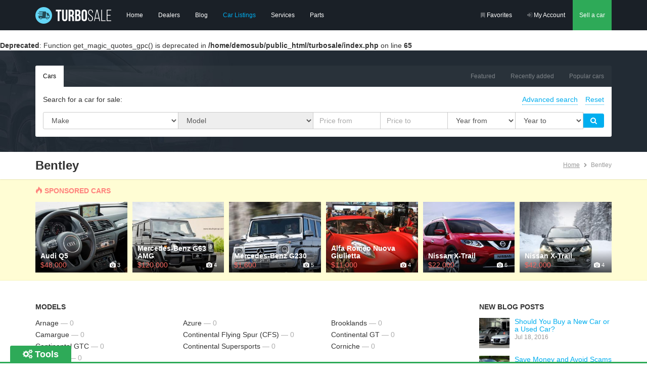

--- FILE ---
content_type: text/html;charset=UTF-8
request_url: https://demos.subrion.org/turbosale/Bentley/
body_size: 9707
content:
<br />
<b>Deprecated</b>:  Function get_magic_quotes_gpc() is deprecated in <b>/home/demosub/public_html/turbosale/index.php</b> on line <b>65</b><br />
<!DOCTYPE html>
<html lang="ru" dir="ltr">
	<head>
		

		<meta charset="utf-8">
		<meta http-equiv="X-UA-Compatible" content="IE=Edge">
		<title>Bentley :: Auto Classifieds Script, Auto Classified Software</title>
		<meta name="description" content="">
		<meta name="keywords" content="">
		<meta name="viewport" content="width=device-width, initial-scale=1">
		<meta name="generator" content="Subrion CMS - Best Auto Classified System">
		<meta name="robots" content="index">
		<meta name="robots" content="follow">
		<meta name="revisit-after" content="1 day">
		<base href="https://demos.subrion.org/turbosale/">

		<!-- HTML5 shim and Respond.js IE8 support of HTML5 elements and media queries -->
		<!--[if lt IE 9]>
			<script src="https://oss.maxcdn.com/html5shiv/3.7.2/html5shiv.min.js"></script>
			<script src="https://oss.maxcdn.com/respond/1.4.2/respond.min.js"></script>
		<![endif]-->

		<link rel="shortcut icon" href="//demos.subrion.org/turbosale/favicon.ico">

		
		

			
	
	<meta property="og:title" content="Bentley">
	<meta property="og:url" content="https://demos.subrion.org/turbosale/Bentley/">
	<meta property="og:description" content="">



		
	<link rel="stylesheet" type="text/css" href="//demos.subrion.org/turbosale/templates/turbosale/css/iabootstrap.css?fm=1468953896">
	<link rel="stylesheet" type="text/css" href="//demos.subrion.org/turbosale/templates/turbosale/css/user-style.css?fm=1468859074">
	<link rel="stylesheet" type="text/css" href="//demos.subrion.org/turbosale/packages/autos/templates/common/css/style.css?fm=1460737820">
	<link rel="stylesheet" type="text/css" href="//demos.subrion.org/turbosale/plugins/fancybox/js/jquery.fancybox.css?fm=1468828590">

		
	</head>

	<body class="page-autos_index -fixed-navbar">
		<nav class="navbar navbar-default navbar-fixed-top">
			<div class="container">
				<div class="navbar-header">
					<button type="button" class="navbar-toggle collapsed" data-toggle="collapse" data-target="#navbar-collapse">
						<span class="kebab-1"></span>
						<span class="kebab-2"></span>
						<span class="kebab-3"></span>
					</button>
					<a href="https://demos.subrion.org/turbosale/add/" class="navbar-add-car"><span class="icon-1"></span><span class="fa fa-plus-circle"></span></a>
					
					<a class="navbar-brand" href="https://demos.subrion.org/turbosale/">
													<span></span>
											</a>
				</div>

				<div class="collapse navbar-collapse" id="navbar-collapse">
					<a class="btn btn-success navbar-btn navbar-right" href="https://demos.subrion.org/turbosale/add/">Sell a car</a>

					
				<ul class="nav navbar-nav navbar-right">
			<li><a href="https://demos.subrion.org/turbosale/favorites/"><span class="fa fa-bookmark"></span> Favorites</a></li>
			<li><a data-toggle="modal" data-target="#loginModal" href="#"><span class="fa fa-sign-in"></span> My Account</a></li>
		</ul>

		<div class="modal fade login-modal" id="loginModal">
			<div class="modal-dialog modal-lg">
				<div class="modal-content">
					<div class="modal-header">
						<button type="button" class="close" data-dismiss="modal" aria-label="Close"><span class="icon-cross"></span></button>
						<h4 class="modal-title">My Account</h4>
					</div>
					<div class="modal-body">
						<div class="container-fluid">
							<div class="row">
								<div class="col-md-6">
									<h4>Login</h4>

									<form action="https://demos.subrion.org/turbosale/login/" method="post">
										<input type="hidden" name="__st" value="54570dadd9d0b29c1d6709a5790dfae1">

										<div class="form-group">
											<label for="field_login">Username:</label>
											<input class="form-control" type="text" tabindex="4" name="username" value="">
										</div>
										<div class="form-group">
											<label for="field_password">Password:</label>
											<input class="form-control" type="password" tabindex="5" name="password">
										</div>
										<div class="form-group form-actions">
											<button class="btn btn-primary" type="submit" tabindex="6" name="login">Login</button>
											<a class="btn btn-link" href="https://demos.subrion.org/turbosale/forgot/">Forgot your password?</a>
										</div>
									</form>
								</div>
								<div class="col-md-6">
									<h4>Sign up!</h4>
									<p>Register on our website and sell your car. Many features included in your private area.</p>
									<p><a class="btn btn-success" href="https://demos.subrion.org/turbosale/registration/" rel="nofollow">Registration</a></p>
								</div>
							</div>
						</div>
					</div>
				</div><!-- /.modal-content -->
			</div><!-- /.modal-dialog -->
		</div><!-- /.modal -->
	


					
		

			<ul class="nav navbar-nav navbar-left nav-main ">

			
								
									<li class="m_index
					    					    					    					    					    ">

						<a href="https://demos.subrion.org/turbosale/"
																						>
							Home
						</a>
																	</li>
				
				
			
								
									<li class="m_members
					    					    					    					    					    ">

						<a href="https://demos.subrion.org/turbosale/members/"
																						>
							Dealers
						</a>
																	</li>
				
				
			
								
									<li class="m_blog
					    					    					    					    					    ">

						<a href="https://demos.subrion.org/turbosale/blog/"
																						>
							Blog
						</a>
																	</li>
				
				
			
								
									<li class="m_autos_index
					    					     active					    					    					    ">

						<a href="https://demos.subrion.org/turbosale/autos/"
																						>
							Car Listings
						</a>
																	</li>
				
				
			
								
									<li class="m_autos_services
					    					    					    					    					    ">

						<a href="https://demos.subrion.org/turbosale/services/"
																						>
							Services
						</a>
																	</li>
				
				
			
								
									<li class="m_autos_parts
					    					    					    					    					    ">

						<a href="https://demos.subrion.org/turbosale/parts/"
																						>
							Parts
						</a>
																	</li>
				
				
			
			<!-- MORE menu dropdown -->
					</ul>
	



				</div>
			</div>
		</nav>
					
	<!--__b_-->
	<div id="block_autos_search" class="box box--no-header ">

<!--__b_c_-->

		<div class="search">
	<div class="container">
		<button class="q-search-toggle collapsed" type="button" data-toggle="collapse" data-target="#search-collapse"><span class="fa fa-search"></span> Search</button>
		<div class="q-search collapse" id="search-collapse">
			<div class="q-search__tabs">
				<ul class="nav nav-tabs">
					<li class="active"><a href="#tab_find" data-toggle="tab">Cars</a></li>
					<li><a href="#tab_makes" data-toggle="tab">Makes</a></li>
					
					<li class="nav-tabs__links"><a href="https://demos.subrion.org/turbosale/popular/">Popular cars</a></li>
					<li class="nav-tabs__links"><a href="https://demos.subrion.org/turbosale/latest/">Recently added</a></li>
					<li class="nav-tabs__links"><a href="https://demos.subrion.org/turbosale/featured/">Featured</a></li>
				</ul>
			</div>

			<div class="tab-content">
				<div class="tab-pane active" id="tab_find">
					<div class="b-search-q-links">
						<span class="hidden-xs hidden-sm">Search for a car for sale:</span>
						<a class="link-dots pull-right hidden-xs hidden-sm js-clear-search" href="#">Reset</a>
						<a class="link-dots pull-right js-toggle-search" data-text-show="Advanced search" data-text-hide="Hide advanced search" href="#" rel="nofollow">Advanced search</a>
					</div>

											<form class="b-search-form" action="https://demos.subrion.org/turbosale/search/cars/">
							<div class="b-search">
								<div class="b-search__cell b-search__cell--make">
									<div class="form-group">
										<!-- <label for="" class="control-label visible-xs">Make</label> -->
										<select class="form-control js-car-make" name="mk">
											<option value="">Make</option>
																							<option value="1">Acura</option>
																							<option value="2">Alfa Romeo</option>
																							<option value="3">Aston Martin</option>
																							<option value="4">Audi</option>
																							<option value="5">Bentley</option>
																							<option value="6">BMW</option>
																							<option value="7">Bugatti</option>
																							<option value="8">Buick</option>
																							<option value="9">Cadillac</option>
																							<option value="10">Chery</option>
																							<option value="11">Chevrolet</option>
																							<option value="12">Chrysler</option>
																							<option value="13">Citroën</option>
																							<option value="14">Dacia</option>
																							<option value="15">Daewoo</option>
																							<option value="16">Daihatsu</option>
																							<option value="17">Dodge</option>
																							<option value="18">Ferrari</option>
																							<option value="19">Fiat</option>
																							<option value="20">Ford</option>
																							<option value="21">GMC</option>
																							<option value="22">Honda</option>
																							<option value="23">Hummer</option>
																							<option value="24">Hyundai</option>
																							<option value="25">Infiniti</option>
																							<option value="26">Isuzu</option>
																							<option value="27">Jaguar</option>
																							<option value="28">Jeep</option>
																							<option value="29">Kia</option>
																							<option value="30">Lada</option>
																							<option value="31">Lamborghini</option>
																							<option value="32">Lancia</option>
																							<option value="33">Land Rover</option>
																							<option value="34">Lexus</option>
																							<option value="35">Lincoln</option>
																							<option value="36">Lotus</option>
																							<option value="37">Maserati</option>
																							<option value="38">Mazda</option>
																							<option value="39">Mercedes-Benz</option>
																							<option value="40">Mercury</option>
																							<option value="41">Mini</option>
																							<option value="42">Mitsubishi</option>
																							<option value="43">Nissan</option>
																							<option value="44">Oldsmobile</option>
																							<option value="45">Opel</option>
																							<option value="46">Peugeot</option>
																							<option value="47">Pontiac</option>
																							<option value="48">Porsche</option>
																							<option value="49">Renault</option>
																							<option value="50">Rolls-Royce</option>
																							<option value="51">Saab</option>
																							<option value="52">Saturn</option>
																							<option value="53">Seat</option>
																							<option value="54">Skoda</option>
																							<option value="55">Smart</option>
																							<option value="56">SsangYong</option>
																							<option value="57">Subaru</option>
																							<option value="58">Suzuki</option>
																							<option value="59">Tata</option>
																							<option value="60">Toyota</option>
																							<option value="61">Volkswagen</option>
																							<option value="62">Volvo</option>
																					</select>
									</div>
								</div>
								<div class="b-search__cell b-search__cell--model">
									<div class="form-group">
										<!-- <label for="" class="control-label visible-xs">Model</label> -->
										<div class="q-search__loader"><div class="loader"></div></div>
										<select name="md" class="form-control js-car-model" data-id="" disabled data-spinner=".q-search__loader">
											<option value="">Model</option>
										</select>
									</div>
								</div>
								<div class="b-search__cell b-search__cell--price-f">
									<div class="form-group">
										<!-- <label for="" class="control-label visible-xs">Price from</label> -->
										<input class="form-control" type="text" placeholder="Price from" name="price[f]" value="">
									</div>
								</div>
								<div class="b-search__cell b-search__cell--price-t">
									<div class="form-group">
										<!-- <label for="" class="control-label visible-xs">Price to</label> -->
										<input class="form-control" type="text" placeholder="Price to" name="price[t]" value="">
									</div>
								</div>
								<div class="b-search__cell b-search__cell--year-f">
									<div class="form-group">
										<!-- <label for="" class="control-label visible-xs">Year from</label> -->
										<select class="form-control" name="year[f]">
											<option value="">Year from</option>
																							<option value="2025"
																									>
													2025
												</option>
																							<option value="2024"
																									>
													2024
												</option>
																							<option value="2023"
																									>
													2023
												</option>
																							<option value="2022"
																									>
													2022
												</option>
																							<option value="2021"
																									>
													2021
												</option>
																							<option value="2020"
																									>
													2020
												</option>
																							<option value="2019"
																									>
													2019
												</option>
																							<option value="2018"
																									>
													2018
												</option>
																							<option value="2017"
																									>
													2017
												</option>
																							<option value="2016"
																									>
													2016
												</option>
																							<option value="2015"
																									>
													2015
												</option>
																							<option value="2014"
																									>
													2014
												</option>
																							<option value="2013"
																									>
													2013
												</option>
																							<option value="2012"
																									>
													2012
												</option>
																							<option value="2011"
																									>
													2011
												</option>
																							<option value="2010"
																									>
													2010
												</option>
																							<option value="2009"
																									>
													2009
												</option>
																							<option value="2008"
																									>
													2008
												</option>
																							<option value="2007"
																									>
													2007
												</option>
																							<option value="2006"
																									>
													2006
												</option>
																							<option value="2005"
																									>
													2005
												</option>
																							<option value="2004"
																									>
													2004
												</option>
																							<option value="2003"
																									>
													2003
												</option>
																							<option value="2002"
																									>
													2002
												</option>
																							<option value="2001"
																									>
													2001
												</option>
																							<option value="2000"
																									>
													2000
												</option>
																							<option value="1999"
																									>
													1999
												</option>
																							<option value="1998"
																									>
													1998
												</option>
																							<option value="1997"
																									>
													1997
												</option>
																							<option value="1996"
																									>
													1996
												</option>
																							<option value="1995"
																									>
													1995
												</option>
																							<option value="1994"
																									>
													1994
												</option>
																							<option value="1993"
																									>
													1993
												</option>
																							<option value="1992"
																									>
													1992
												</option>
																							<option value="1991"
																									>
													1991
												</option>
																							<option value="1990"
																									>
													1990
												</option>
																							<option value="1989"
																									>
													1989
												</option>
																							<option value="1988"
																									>
													1988
												</option>
																							<option value="1987"
																									>
													1987
												</option>
																							<option value="1986"
																									>
													1986
												</option>
																							<option value="1985"
																									>
													1985
												</option>
																							<option value="1984"
																									>
													1984
												</option>
																							<option value="1983"
																									>
													1983
												</option>
																							<option value="1982"
																									>
													1982
												</option>
																							<option value="1981"
																									>
													1981
												</option>
																							<option value="1980"
																									>
													1980
												</option>
																							<option value="1979"
																									>
													1979
												</option>
																							<option value="1978"
																									>
													1978
												</option>
																							<option value="1977"
																									>
													1977
												</option>
																							<option value="1976"
																									>
													1976
												</option>
																							<option value="1975"
																									>
													1975
												</option>
																							<option value="1974"
																									>
													1974
												</option>
																							<option value="1973"
																									>
													1973
												</option>
																							<option value="1972"
																									>
													1972
												</option>
																							<option value="1971"
																									>
													1971
												</option>
																							<option value="1970"
																									>
													1970
												</option>
																							<option value="1969"
																									>
													1969
												</option>
																							<option value="1968"
																									>
													1968
												</option>
																							<option value="1967"
																									>
													1967
												</option>
																							<option value="1966"
																									>
													1966
												</option>
																							<option value="1965"
																									>
													1965
												</option>
																							<option value="1964"
																									>
													1964
												</option>
																							<option value="1963"
																									>
													1963
												</option>
																							<option value="1962"
																									>
													1962
												</option>
																							<option value="1961"
																									>
													1961
												</option>
																							<option value="1960"
																									>
													1960
												</option>
																							<option value="1959"
																									>
													1959
												</option>
																							<option value="1958"
																									>
													1958
												</option>
																							<option value="1957"
																									>
													1957
												</option>
																							<option value="1956"
																									>
													1956
												</option>
																							<option value="1955"
																									>
													1955
												</option>
																							<option value="1954"
																									>
													1954
												</option>
																							<option value="1953"
																									>
													1953
												</option>
																							<option value="1952"
																									>
													1952
												</option>
																							<option value="1951"
																									>
													1951
												</option>
																							<option value="1950"
																									>
													1950
												</option>
																					</select>
									</div>
								</div>
								<div class="b-search__cell b-search__cell--price-t">
									<div class="form-group">
										<!-- <label for="" class="control-label visible-xs">Year to</label> -->
										<select class="form-control" name="year[t]">
											<option value="">Year to</option>
																							<option value="2025"
																									>
													2025
												</option>
																							<option value="2024"
																									>
													2024
												</option>
																							<option value="2023"
																									>
													2023
												</option>
																							<option value="2022"
																									>
													2022
												</option>
																							<option value="2021"
																									>
													2021
												</option>
																							<option value="2020"
																									>
													2020
												</option>
																							<option value="2019"
																									>
													2019
												</option>
																							<option value="2018"
																									>
													2018
												</option>
																							<option value="2017"
																									>
													2017
												</option>
																							<option value="2016"
																									>
													2016
												</option>
																							<option value="2015"
																									>
													2015
												</option>
																							<option value="2014"
																									>
													2014
												</option>
																							<option value="2013"
																									>
													2013
												</option>
																							<option value="2012"
																									>
													2012
												</option>
																							<option value="2011"
																									>
													2011
												</option>
																							<option value="2010"
																									>
													2010
												</option>
																							<option value="2009"
																									>
													2009
												</option>
																							<option value="2008"
																									>
													2008
												</option>
																							<option value="2007"
																									>
													2007
												</option>
																							<option value="2006"
																									>
													2006
												</option>
																							<option value="2005"
																									>
													2005
												</option>
																							<option value="2004"
																									>
													2004
												</option>
																							<option value="2003"
																									>
													2003
												</option>
																							<option value="2002"
																									>
													2002
												</option>
																							<option value="2001"
																									>
													2001
												</option>
																							<option value="2000"
																									>
													2000
												</option>
																							<option value="1999"
																									>
													1999
												</option>
																							<option value="1998"
																									>
													1998
												</option>
																							<option value="1997"
																									>
													1997
												</option>
																							<option value="1996"
																									>
													1996
												</option>
																							<option value="1995"
																									>
													1995
												</option>
																							<option value="1994"
																									>
													1994
												</option>
																							<option value="1993"
																									>
													1993
												</option>
																							<option value="1992"
																									>
													1992
												</option>
																							<option value="1991"
																									>
													1991
												</option>
																							<option value="1990"
																									>
													1990
												</option>
																							<option value="1989"
																									>
													1989
												</option>
																							<option value="1988"
																									>
													1988
												</option>
																							<option value="1987"
																									>
													1987
												</option>
																							<option value="1986"
																									>
													1986
												</option>
																							<option value="1985"
																									>
													1985
												</option>
																							<option value="1984"
																									>
													1984
												</option>
																							<option value="1983"
																									>
													1983
												</option>
																							<option value="1982"
																									>
													1982
												</option>
																							<option value="1981"
																									>
													1981
												</option>
																							<option value="1980"
																									>
													1980
												</option>
																							<option value="1979"
																									>
													1979
												</option>
																							<option value="1978"
																									>
													1978
												</option>
																							<option value="1977"
																									>
													1977
												</option>
																							<option value="1976"
																									>
													1976
												</option>
																							<option value="1975"
																									>
													1975
												</option>
																							<option value="1974"
																									>
													1974
												</option>
																							<option value="1973"
																									>
													1973
												</option>
																							<option value="1972"
																									>
													1972
												</option>
																							<option value="1971"
																									>
													1971
												</option>
																							<option value="1970"
																									>
													1970
												</option>
																							<option value="1969"
																									>
													1969
												</option>
																							<option value="1968"
																									>
													1968
												</option>
																							<option value="1967"
																									>
													1967
												</option>
																							<option value="1966"
																									>
													1966
												</option>
																							<option value="1965"
																									>
													1965
												</option>
																							<option value="1964"
																									>
													1964
												</option>
																							<option value="1963"
																									>
													1963
												</option>
																							<option value="1962"
																									>
													1962
												</option>
																							<option value="1961"
																									>
													1961
												</option>
																							<option value="1960"
																									>
													1960
												</option>
																							<option value="1959"
																									>
													1959
												</option>
																							<option value="1958"
																									>
													1958
												</option>
																							<option value="1957"
																									>
													1957
												</option>
																							<option value="1956"
																									>
													1956
												</option>
																							<option value="1955"
																									>
													1955
												</option>
																							<option value="1954"
																									>
													1954
												</option>
																							<option value="1953"
																									>
													1953
												</option>
																							<option value="1952"
																									>
													1952
												</option>
																							<option value="1951"
																									>
													1951
												</option>
																					</select>
									</div>
								</div>
								<div class="b-search__cell b-search__cell--btn">
									<button class="btn btn-primary btn-block" type="submit"><span class="fa fa-search"></span> <span class="visible-sm-inline">Search</span></button>
								</div>
							</div>

							<div class="b-search-more">
								<div class="row">
									<div class="col-sm-3">
										<div class="form-group">
											<label for="" class="control-label">Body Type</label>
											<select class="form-control" name="body">
												<option value="">-- select --</option>
																									<option value="convertible">Convertible</option>
																									<option value="sedan">Limousine / Sedan</option>
																									<option value="off-road">Off-road vehicle</option>
																									<option value="pickup">Pickup</option>
																									<option value="truck">Truck</option>
																									<option value="hatchback">Hatchback</option>
																									<option value="sports-car-coupe">Sports car / Coupe</option>
																									<option value="van-minibus">Van / Minibus</option>
																									<option value="other">Other</option>
																							</select>
										</div>
									</div>
									<div class="col-sm-3">
										<div class="form-group">
											<label for="" class="control-label">Transmission</label>
											<select class="form-control" name="transmission">
												<option value="">-- select --</option>
																									<option value="manual">Manual</option>
																									<option value="automatic">Automatic</option>
																									<option value="semiautomatic">Semi-automatic</option>
																							</select>
										</div>
									</div>
									<div class="col-sm-3">
										<div class="form-group">
											<label for="" class="control-label">Drive type</label>
											<select class="form-control" name="drive_type">
												<option value="">-- select --</option>
																							</select>
										</div>
									</div>
									
									<div class="col-sm-3">
										<div class="form-group">
											<label for="" class="control-label">Exterior Color</label>
											<select class="form-control" name="exterior_color">
												<option value="">-- select --</option>
																							</select>
										</div>
									</div>
								</div>
								<div class="row">
									<div class="col-sm-3">
										<div class="form-group">
											<label for="" class="control-label">Milage to</label>
											<input class="form-control" placeholder="-- select --" type="text" name="mileage[t]" value="">
										</div>
									</div>
									<div class="col-sm-3">
										<div class="form-group">
											<label for="" class="control-label">Fuel type</label>
											<select class="form-control" name="fuel_type">
												<option value="">-- select --</option>
																									<option value="gasoline">Gasoline</option>
																									<option value="gas">Gas</option>
																									<option value="diesel">Diesel</option>
																									<option value="other">Other</option>
																							</select>
										</div>
									</div>
									<div class="col-sm-2">
										<div class="form-group has-checkbox">
											<label class="checkbox">
												<input type="checkbox" name="auto_pictures" value="1" >
												With pictures only
											</label>
										</div>
									</div>
									<div class="col-sm-2">
										
									</div>
									<div class="col-sm-2">
										<div class="form-group">
											<label for="" class="control-label hidden-xs hidden-sm">&nbsp;</label>
											<button class="btn btn-primary btn-block" type="submit"><span class="fa fa-search"></span> Search</button>
										</div>
									</div>
								</div>
							</div>
						</form>

						
									</div>
				<div class="tab-pane" id="tab_makes">
					
				</div>
				
			</div>
		</div>
	</div>
</div>


	
<!--__e_c_-->

	</div>
<!--__e_-->



			
			
							<div class="content-header">
					<div class="container">
						<h1>
							
							Bentley
						</h1>

						
									<ol class="breadcrumb" xmlns:v="http://rdf.data-vocabulary.org/#">
															<li typeof="v:Breadcrumb">
							<a href="https://demos.subrion.org/turbosale/" rel="v:url" property="v:title">Home</a>
						</li>
						<li><span class="breadcrumb__sep"><span class="fa fa-chevron-right"></span></span></li>
																				<li class="active"><span>Bentley</span></li>
												</ol>

			

					</div>
				</div>
									<div class="b-cars-top__hot b-cars-top__hot--inner">
						<div class="container">
							
	<!--__b_-->
	<div id="block_auto_sponsored" class="box box--no-header hidden-sm hidden-xs">

<!--__b_c_-->

			<div class="sec-header">
		<h4 class="box__caption"><span class="icon-fire2"></span> Sponsored Cars</h4>
		<div class="sec-header__actions">
			<!-- <a href="https://demos.subrion.org/turbosale/about/" class="link">Как сюда попасть?</a> -->
		</div>
	</div>
	<div class="row">
					<div class="col-md-2">
				<div class="ia-card ia-card--with-f-content">

											<a class="ia-card__image" href="https://demos.subrion.org/turbosale/view/Audi/Q5/38.html">
							<img src="//demos.subrion.org/turbosale/uploads/a/admin/auto_34c7737b717ae3e3b865403d99627920_small_e7f8f.jpg" alt="Audi Q5" title="Audi Q5">

							<span class="ia-card__sup-info"><span class="fa fa-camera"></span> 3</span>
						</a>
					
					<div class="ia-card__f-content">
						<a class="ia-card__title" href="https://demos.subrion.org/turbosale/view/Audi/Q5/38.html">Audi Q5</a>
						<p class="ia-card__price">$48,000</p>
						<p class="ia-card__info visible-sm visible-xs">
							2015, Manual						</p>
					</div>
				</div>
			</div>

								<div class="col-md-2">
				<div class="ia-card ia-card--with-f-content">

											<a class="ia-card__image" href="https://demos.subrion.org/turbosale/view/Mercedes-Benz/G63-AMG/28.html">
							<img src="//demos.subrion.org/turbosale/uploads/a/admin/auto_11_02e01.jpg" alt="Mercedes-Benz G63 AMG" title="Mercedes-Benz G63 AMG">

							<span class="ia-card__sup-info"><span class="fa fa-camera"></span> 4</span>
						</a>
					
					<div class="ia-card__f-content">
						<a class="ia-card__title" href="https://demos.subrion.org/turbosale/view/Mercedes-Benz/G63-AMG/28.html">Mercedes-Benz G63 AMG</a>
						<p class="ia-card__price">$120,000</p>
						<p class="ia-card__info visible-sm visible-xs">
							2012, Automatic						</p>
					</div>
				</div>
			</div>

								<div class="col-md-2">
				<div class="ia-card ia-card--with-f-content">

											<a class="ia-card__image" href="https://demos.subrion.org/turbosale/view/Mercedes-Benz/G230/18.html">
							<img src="//demos.subrion.org/turbosale/uploads/a/admin/auto_192f4680a815ff1f8937d86c504663a9_1024_60a81.jpg" alt="Mercedes-Benz G230" title="Mercedes-Benz G230">

							<span class="ia-card__sup-info"><span class="fa fa-camera"></span> 5</span>
						</a>
					
					<div class="ia-card__f-content">
						<a class="ia-card__title" href="https://demos.subrion.org/turbosale/view/Mercedes-Benz/G230/18.html">Mercedes-Benz G230</a>
						<p class="ia-card__price">$1,600</p>
						<p class="ia-card__info visible-sm visible-xs">
							2000, 98,000 км, Manual						</p>
					</div>
				</div>
			</div>

								<div class="col-md-2">
				<div class="ia-card ia-card--with-f-content">

											<a class="ia-card__image" href="https://demos.subrion.org/turbosale/view/Alfa-Romeo/Nuova-Giulietta/36.html">
							<img src="//demos.subrion.org/turbosale/uploads/a/admin/auto_a3185d15a84b5d124635bac5f87bf073_f6c2c.jpg" alt="Alfa Romeo Nuova Giulietta" title="Alfa Romeo Nuova Giulietta">

							<span class="ia-card__sup-info"><span class="fa fa-camera"></span> 4</span>
						</a>
					
					<div class="ia-card__f-content">
						<a class="ia-card__title" href="https://demos.subrion.org/turbosale/view/Alfa-Romeo/Nuova-Giulietta/36.html">Alfa Romeo Nuova Giulietta</a>
						<p class="ia-card__price">$11,000</p>
						<p class="ia-card__info visible-sm visible-xs">
							2008, 92,000 км, Manual						</p>
					</div>
				</div>
			</div>

								<div class="col-md-2">
				<div class="ia-card ia-card--with-f-content">

											<a class="ia-card__image" href="https://demos.subrion.org/turbosale/view/Nissan/X-Trail/45.html">
							<img src="//demos.subrion.org/turbosale/uploads/a/admin/auto_2014-nissan-x-trail-1_f931d.jpg" alt="Nissan X-Trail" title="Nissan X-Trail">

							<span class="ia-card__sup-info"><span class="fa fa-camera"></span> 6</span>
						</a>
					
					<div class="ia-card__f-content">
						<a class="ia-card__title" href="https://demos.subrion.org/turbosale/view/Nissan/X-Trail/45.html">Nissan X-Trail</a>
						<p class="ia-card__price">$22,000</p>
						<p class="ia-card__info visible-sm visible-xs">
							2014, 25,000 км, Manual						</p>
					</div>
				</div>
			</div>

								<div class="col-md-2">
				<div class="ia-card ia-card--with-f-content">

											<a class="ia-card__image" href="https://demos.subrion.org/turbosale/view/Nissan/X-Trail/37.html">
							<img src="//demos.subrion.org/turbosale/uploads/a/admin/auto_4b351c673a7be9dc0b9f737b2dd0e917_small_e21f7.jpg" alt="Nissan X-Trail" title="Nissan X-Trail">

							<span class="ia-card__sup-info"><span class="fa fa-camera"></span> 4</span>
						</a>
					
					<div class="ia-card__f-content">
						<a class="ia-card__title" href="https://demos.subrion.org/turbosale/view/Nissan/X-Trail/37.html">Nissan X-Trail</a>
						<p class="ia-card__price">$42,000</p>
						<p class="ia-card__info visible-sm visible-xs">
							2015, Manual						</p>
					</div>
				</div>
			</div>

								</div>

	
<!--__e_c_-->

	</div>
<!--__e_-->


						</div>
					</div>
								<div class="content">
					<div class="container">
						<div class="row">
							<div class="col-md-9">
								<div class="content__wrap">
									
										<div id="notification" class="alert alert-info" style="display: none;"></div>


									

									

										<!--__b_auto_categories-->
	<div id="block_" class="box ">
		<h4 id="caption_" class="box__caption">Models
					</h4>
		<div id="content_" class="box__content">

<!--__b_c_auto_categories-->

		<div class="ia-categories ia-models">
					
	<div class="row ia-cats">
					<div class="col-md-4">
				<div class="ia-cat">
					
					<a href="https://demos.subrion.org/turbosale/Bentley/Arnage/">Arnage</a>
											&mdash; 0
					
									</div>
			</div>

								<div class="col-md-4">
				<div class="ia-cat">
					
					<a href="https://demos.subrion.org/turbosale/Bentley/Azure/">Azure</a>
											&mdash; 0
					
									</div>
			</div>

								<div class="col-md-4">
				<div class="ia-cat">
					
					<a href="https://demos.subrion.org/turbosale/Bentley/Brooklands/">Brooklands</a>
											&mdash; 0
					
									</div>
			</div>

							</div>
				<div class="row ia-cats">
								<div class="col-md-4">
				<div class="ia-cat">
					
					<a href="https://demos.subrion.org/turbosale/Bentley/Camargue/">Camargue</a>
											&mdash; 0
					
									</div>
			</div>

								<div class="col-md-4">
				<div class="ia-cat">
					
					<a href="https://demos.subrion.org/turbosale/Bentley/Continental-Flying-Spur-(CFS)/">Continental Flying Spur (CFS)</a>
											&mdash; 0
					
									</div>
			</div>

								<div class="col-md-4">
				<div class="ia-cat">
					
					<a href="https://demos.subrion.org/turbosale/Bentley/Continental-GT/">Continental GT</a>
											&mdash; 0
					
									</div>
			</div>

							</div>
				<div class="row ia-cats">
								<div class="col-md-4">
				<div class="ia-cat">
					
					<a href="https://demos.subrion.org/turbosale/Bentley/Continental-GTC/">Continental GTC</a>
											&mdash; 0
					
									</div>
			</div>

								<div class="col-md-4">
				<div class="ia-cat">
					
					<a href="https://demos.subrion.org/turbosale/Bentley/Continental-Supersports/">Continental Supersports</a>
											&mdash; 0
					
									</div>
			</div>

								<div class="col-md-4">
				<div class="ia-cat">
					
					<a href="https://demos.subrion.org/turbosale/Bentley/Corniche/">Corniche</a>
											&mdash; 0
					
									</div>
			</div>

							</div>
				<div class="row ia-cats">
								<div class="col-md-4">
				<div class="ia-cat">
					
					<a href="https://demos.subrion.org/turbosale/Bentley/Mulsanne/">Mulsanne</a>
											&mdash; 0
					
									</div>
			</div>

						</div>

		</div>
	
<!--__e_c_auto_categories-->

		</div>
	</div>
<!--__e_auto_categories-->

	<div class="sorting">
		<span class="sorting__head">Sort by:</span>

		<span class="sorting__links">
			<a class="active" href="https://demos.subrion.org/turbosale/Bentley/?sort=date" rel="nofollow">Date</a>
			<a class="" href="https://demos.subrion.org/turbosale/Bentley/?sort=price" rel="nofollow">Price</a>
			<a class="" href="https://demos.subrion.org/turbosale/Bentley/?sort=year" rel="nofollow">Release Year</a>
		</span>

		<span class="sorting__links">
			<a class="" href="https://demos.subrion.org/turbosale/Bentley/?order=asc" rel="nofollow"><span class="fa fa-sort-amount-asc"></span> Ascending</a>
			<a class="active" href="https://demos.subrion.org/turbosale/Bentley/?order=desc" rel="nofollow"><span class="fa fa-sort-amount-desc"></span> Descending</a>
		</span>

		<span class="sorting__num-found">Total cars found: <b>1</b></span>
	</div>

	<div class="g-list">
					<div class="ia-card-hr">
	<a class="ia-card-hr__image" href="https://demos.subrion.org/turbosale/view/Bentley/Continental-Supersports/29.html">
									<img src="//demos.subrion.org/turbosale/uploads/a/admin/auto_e074a459ce0bb49562f9a29893fac5cf_83af0.jpg" alt="Bentley Continental Supersports" title="Bentley Continental Supersports" class="img-responsive">
							<img src="//demos.subrion.org/turbosale/uploads/a/admin/auto_4f1cffc2d5bfc6a84fab5c7a7ff5bd69_small_d2568.jpg" alt="Bentley Continental Supersports" title="Bentley Continental Supersports" class="img-responsive">
							<img src="//demos.subrion.org/turbosale/uploads/a/admin/auto_52ee80b979333ccc2b3e30284bf6569b_small_b71ee.jpg" alt="Bentley Continental Supersports" title="Bentley Continental Supersports" class="img-responsive">
							<img src="//demos.subrion.org/turbosale/uploads/a/admin/auto_c3bdfd8fb2fee4908ab9006b51fac9af_prev_6d446.jpg" alt="Bentley Continental Supersports" title="Bentley Continental Supersports" class="img-responsive">
							<img src="//demos.subrion.org/turbosale/uploads/a/admin/auto_f20744a97adcd145c0a8e5d7aacab4ab_small_07180.jpg" alt="Bentley Continental Supersports" title="Bentley Continental Supersports" class="img-responsive">
			
			<span class="ia-card-hr__sup-info"><span class="fa fa-camera"></span> 5</span>
		
			</a>

	<div class="ia-card-hr__content">
		<div class="ia-card-hr__content__head">
			<a class="ia-card-hr__title" href="https://demos.subrion.org/turbosale/view/Bentley/Continental-Supersports/29.html">Bentley Continental Supersports</a>
			<div class="ia-card-hr__price">$350,000</div>
		</div>
		<div class="ia-card-hr__info">
			<b>2013</b>, Limousine / Sedan, 15,000 км, 5000, Manual, front-wheel drive <span class="text-lowercase">Drive type</span>, Grey		</div>
					<div class="ia-card-hr__comment">Consetetur sadipscing elitr, sed diam nonumy eirmod tempor invidunt ut labore et dolore magna aliquyam erat, sed diam voluptua. Ut wisi enim ad min...</div>
				<div class="ia-card-hr__more">
			<span>Oct 28, 2015</span>
			<span class="ia-card-hr__more__sep"><span class="fa fa-circle"></span></span>
			<span><span class="fa fa-eye"></span> 1043</span>
						<a href="#" class="js-favorites "
	data-item="autos"
	data-id="29"
	data-action="add"
	data-guests="1"
	data-text-add="<span class='fa fa-bookmark-o'></span>"
	data-text-delete="<span class='fa fa-bookmark'></span>"
	rel="nofollow" data-toggle="tooltip" title="Add to favorites">
	<span class='fa fa-bookmark-o'></span></a>
		</div>
	</div>
</div>

			</div>

	


									

									
								</div>
							</div>
							<div class="col-md-3 aside">
								
								
								
	<!--__b_-->
	<div id="block_new_blog_posts" class="box ">
		<h4 id="caption_new_blog_posts" class="box__caption">New blog posts
					</h4>
		<div id="content_new_blog_posts" class="box__content">

<!--__b_c_-->

			<div class="latest-news">
					<div class="news-item-sm">
									<a href="https://demos.subrion.org/turbosale/blog/4-Should-You-Buy-a-New-Car-or-a-Used-Car.html" class="news-item-sm__image"><img src="//demos.subrion.org/turbosale/uploads/a/admin/41e98b4c5c.jpg" alt="Should You Buy a New Car or a Used Car?" title="Should You Buy a New Car or a Used Car?"></a>
								<div class="news-item-sm__body">
					<h5 class="news-item-sm__body-title"><a href="https://demos.subrion.org/turbosale/blog/4-Should-You-Buy-a-New-Car-or-a-Used-Car.html">Should You Buy a New Car or a Used Car?</a></h5>
					<p class="news-item-sm__body-date">Jul 18, 2016</p>
				</div>
			</div>

								<div class="news-item-sm">
									<a href="https://demos.subrion.org/turbosale/blog/2-Save-Money-and-Avoid-Scams-when-Buying-a-Car.html" class="news-item-sm__image"><img src="//demos.subrion.org/turbosale/uploads/a/admin/75f745ccd6.jpg" alt="Save Money and Avoid Scams when Buying a Car" title="Save Money and Avoid Scams when Buying a Car"></a>
								<div class="news-item-sm__body">
					<h5 class="news-item-sm__body-title"><a href="https://demos.subrion.org/turbosale/blog/2-Save-Money-and-Avoid-Scams-when-Buying-a-Car.html">Save Money and Avoid Scams when Buying a Car</a></h5>
					<p class="news-item-sm__body-date">Jul 18, 2016</p>
				</div>
			</div>

								<div class="news-item-sm">
									<a href="https://demos.subrion.org/turbosale/blog/3-Should-You-Get-the-Navigation-Option-for-Your-Car.html" class="news-item-sm__image"><img src="//demos.subrion.org/turbosale/uploads/a/admin/d7c335e0c9.jpg" alt="Should You Get the Navigation Option for Your Car?" title="Should You Get the Navigation Option for Your Car?"></a>
								<div class="news-item-sm__body">
					<h5 class="news-item-sm__body-title"><a href="https://demos.subrion.org/turbosale/blog/3-Should-You-Get-the-Navigation-Option-for-Your-Car.html">Should You Get the Navigation Option for Your Car?</a></h5>
					<p class="news-item-sm__body-date">Jul 18, 2016</p>
				</div>
			</div>

								<div class="news-item-sm">
									<a href="https://demos.subrion.org/turbosale/blog/1-Five-Steps-to-Buying-a-New-Car.html" class="news-item-sm__image"><img src="//demos.subrion.org/turbosale/uploads/a/admin/38b52af80c.jpg" alt="Five Steps to Buying a New Car" title="Five Steps to Buying a New Car"></a>
								<div class="news-item-sm__body">
					<h5 class="news-item-sm__body-title"><a href="https://demos.subrion.org/turbosale/blog/1-Five-Steps-to-Buying-a-New-Car.html">Five Steps to Buying a New Car</a></h5>
					<p class="news-item-sm__body-date">Feb 15, 2016</p>
				</div>
			</div>

								</div>

	<p class="latest-news-more">
		<a href="https://demos.subrion.org/turbosale/blog/">View All &rarr;</a>
	</p>

	
<!--__e_c_-->

		</div>
	</div>
<!--__e_-->


							</div>
						</div>
					</div>
				</div>
					
					<div class="sec sec-verybottom">
				
	<!--__b_-->
	<div id="block_auto_random" class="box box--no-header ">

<!--__b_c_-->

			<div class="random-cars">
		<div class="container">
			<h4 class="box__caption">Random Cars</h4>
			<div class="owl-carousel ia-carousel js-carousel-random">
									<div class="ia-carousel__item">
						<div class="ia-card">
															<a class="ia-card__image" href="https://demos.subrion.org/turbosale/view/Audi/Q5/38.html">
																			<img src="//demos.subrion.org/turbosale/uploads/a/admin/auto_34c7737b717ae3e3b865403d99627920_small_e7f8f.jpg" alt="Audi Q5" title="Audi Q5">
										<span class="ia-card__sup-info"><span class="fa fa-camera"></span> 3</span>
																	</a>
							
							<div class="ia-card__content">
								<a class="ia-card__title" href="https://demos.subrion.org/turbosale/view/Audi/Q5/38.html">Audi Q5</a>
								<p class="ia-card__price">$48,000</p>
								<p class="ia-card__info">
									2015, Manual								</p>
							</div>
						</div>
					</div>
									<div class="ia-carousel__item">
						<div class="ia-card">
															<a class="ia-card__image" href="https://demos.subrion.org/turbosale/view/Mitsubishi/Outlander/41.html">
																			<img src="//demos.subrion.org/turbosale/uploads/_notregistered/auto_574866_76aca.jpg" alt="Mitsubishi Outlander" title="Mitsubishi Outlander">
										<span class="ia-card__sup-info"><span class="fa fa-camera"></span> 4</span>
																	</a>
							
							<div class="ia-card__content">
								<a class="ia-card__title" href="https://demos.subrion.org/turbosale/view/Mitsubishi/Outlander/41.html">Mitsubishi Outlander</a>
								<p class="ia-card__price">$8,200</p>
								<p class="ia-card__info">
									2004, 98,000 км, Manual								</p>
							</div>
						</div>
					</div>
									<div class="ia-carousel__item">
						<div class="ia-card">
															<a class="ia-card__image" href="https://demos.subrion.org/turbosale/view/Nissan/X-Trail/37.html">
																			<img src="//demos.subrion.org/turbosale/uploads/a/admin/auto_4b351c673a7be9dc0b9f737b2dd0e917_small_e21f7.jpg" alt="Nissan X-Trail" title="Nissan X-Trail">
										<span class="ia-card__sup-info"><span class="fa fa-camera"></span> 4</span>
																	</a>
							
							<div class="ia-card__content">
								<a class="ia-card__title" href="https://demos.subrion.org/turbosale/view/Nissan/X-Trail/37.html">Nissan X-Trail</a>
								<p class="ia-card__price">$42,000</p>
								<p class="ia-card__info">
									2015, Manual								</p>
							</div>
						</div>
					</div>
									<div class="ia-carousel__item">
						<div class="ia-card">
															<a class="ia-card__image" href="https://demos.subrion.org/turbosale/view/Bentley/Continental-Supersports/29.html">
																			<img src="//demos.subrion.org/turbosale/uploads/a/admin/auto_e074a459ce0bb49562f9a29893fac5cf_83af0.jpg" alt="Bentley Continental Supersports" title="Bentley Continental Supersports">
										<span class="ia-card__sup-info"><span class="fa fa-camera"></span> 5</span>
																	</a>
							
							<div class="ia-card__content">
								<a class="ia-card__title" href="https://demos.subrion.org/turbosale/view/Bentley/Continental-Supersports/29.html">Bentley Continental Supersports</a>
								<p class="ia-card__price">$350,000</p>
								<p class="ia-card__info">
									2013, 15,000 км, Manual								</p>
							</div>
						</div>
					</div>
									<div class="ia-carousel__item">
						<div class="ia-card">
															<a class="ia-card__image" href="https://demos.subrion.org/turbosale/view/Hyundai/Equus/30.html">
																			<img src="//demos.subrion.org/turbosale/uploads/a/admin/auto_autopic_16e779c9320c619b7644446ce148c733_f8701.jpg" alt="Hyundai Equus" title="Hyundai Equus">
										<span class="ia-card__sup-info"><span class="fa fa-camera"></span> 5</span>
																	</a>
							
							<div class="ia-card__content">
								<a class="ia-card__title" href="https://demos.subrion.org/turbosale/view/Hyundai/Equus/30.html">Hyundai Equus</a>
								<p class="ia-card__price">$70,000</p>
								<p class="ia-card__info">
									2013, Manual								</p>
							</div>
						</div>
					</div>
							</div>
		</div>
	</div>

	

	
<!--__e_c_-->

	</div>
<!--__e_-->


			</div>
		
		<footer class="footer">
			<div class="container">
				
				<div class="row">
					<div class="col-md-2">
						
				<div class="b-footer">
			<h4 class="b-footer__heading">Bottom Menu</h4>
			<div class="b-footer__content">
				

			<ul class="list-unstyled ">

			
								
									<li class="m_about
					    					    					    					    					    ">

						<a href="https://demos.subrion.org/turbosale/about/"
																						>
							About Us
						</a>
																	</li>
				
				
			
								
									<li class="m_policy
					    					    					    					    					    ">

						<a href="https://demos.subrion.org/turbosale/policy/"
																						>
							Privacy Policy
						</a>
																	</li>
				
				
			
								
									<li class="m_terms
					    					    					    					    					    ">

						<a href="https://demos.subrion.org/turbosale/terms/"
																						>
							Terms of Use
						</a>
																	</li>
				
				
			
								
									<li class="m_advertise
					    					    					    					    					    ">

						<a href="https://demos.subrion.org/turbosale/advertise/"
																						>
							Advertise Us
						</a>
																	</li>
				
				
			
								
									<li class="m_help
					    					    					    					    					    ">

						<a href="https://demos.subrion.org/turbosale/help/"
																						>
							Help
						</a>
																	</li>
				
				
			
								
									<li class="m_blog
					    					    					    					    					    ">

						<a href="https://demos.subrion.org/turbosale/blog/"
																						>
							Blog
						</a>
																	</li>
				
				
			
			<!-- MORE menu dropdown -->
					</ul>
	
			</div>
		</div>
	


					</div>
					<div class="col-md-2">
						
				<div class="b-footer">
			<h4 class="b-footer__heading">Autos</h4>
			<div class="b-footer__content">
				

			<ul class="list-unstyled ">

			
								
									<li class="m_autos_index
					    					     active					    					    					    ">

						<a href="https://demos.subrion.org/turbosale/autos/"
																						>
							Car Listings
						</a>
																	</li>
				
				
			
								
									<li class="m_autos_add
					    					    					    					    					    ">

						<a href="https://demos.subrion.org/turbosale/add/"
																						>
							Add Listing
						</a>
																	</li>
				
				
			
								
									<li class="m_autos_index_featured
					    					    					    					    					    ">

						<a href="https://demos.subrion.org/turbosale/featured/"
																						>
							Featured
						</a>
																	</li>
				
				
			
								
									<li class="m_autos_index_latest
					    					    					    					    					    ">

						<a href="https://demos.subrion.org/turbosale/latest/"
																						>
							Recently added
						</a>
																	</li>
				
				
			
								
									<li class="m_autos_index_popular
					    					    					    					    					    ">

						<a href="https://demos.subrion.org/turbosale/popular/"
																						>
							Popular
						</a>
																	</li>
				
				
			
								
									<li class="m_autos_index_random
					    					    					    					    					    ">

						<a href="https://demos.subrion.org/turbosale/random/"
																						>
							Random listings
						</a>
																	</li>
				
				
			
			<!-- MORE menu dropdown -->
					</ul>
	
			</div>
		</div>
	


					</div>
					<div class="col-md-4">
						
	<!--__b_-->
	<div id="block_footer3" class="box ">
		<h4 id="caption_footer3" class="box__caption">Contact us
					</h4>
		<div id="content_footer3" class="box__content">

<!--__b_c_-->

		<div class="b-contacts">
	<p><span class="fa fa-map-pin"></span> 2729 Nostrand Avenue, Brooklyn, NY 11210 USA</p>
	<p><span class="fa fa-phone"></span> Phone: 1-800- 322-933994</p>
	<p><span class="fa fa-skype"></span> Skype: <a href="skype:autosales">autosales</a></p>
	<p><span class="fa fa-envelope"></span> Email: <a href="mailto:info@domain.com">info@domain.com</a></p>
</div>
	
<!--__e_c_-->

		</div>
	</div>
<!--__e_-->


					</div>
					<div class="col-md-3 col-md-offset-1">
						<a class="footer-brand" href="https://demos.subrion.org/turbosale/">
															<span></span>
													</a>

						<p class="copyright">&copy; 2025. Powered by <a href="http://www.subrion.org" title="Open Source CMS">Subrion CMS</a></p>

													<div class="social">
								<a class="twitter" href="https://twitter.com/IntelliantsLLC" target="_blank"><span class="fa fa-twitter"></span></a>								<a class="facebook" href="https://www.facebook.com/Intelliants" target="_blank"><span class="fa fa-facebook"></span></a>								<a class="instagram" href="#" target="_blank"><span class="fa fa-instagram"></span></a>								<a class="google-plus" href="https://plus.google.com/102500660503219569194/posts" target="_blank"><span class="fa fa-google-plus"></span></a>								<a class="youtube" href="#" target="_blank"><span class="fa fa-youtube"></span></a>							</div>
											</div>
				</div>
				
			</div>
		</footer>

		<button class="scroll-to-top js-scroll-to-top" type="button"><span class="fa fa-angle-up"></span></button>

		
	<!--__b_-->
	<div id="block_autos_tools" class="box box--no-header ">

<!--__b_c_-->

			<div class="f-tools">
		<div class="f-tools__header js-toggle-tools"><span class="fa fa-gears"></span> Tools</div>
		<ul class="nav nav-tabs f-tools__nav">
			<li class="active"><a href="#tab-recently-viewed-cars" data-toggle="tab"><span class="fa fa-clock-o"></span> Recently viewed</a></li>
			<li><a href="#tab-saved-cars" data-toggle="tab"><span class="fa fa-star text-warning"></span> Saved cars</a></li>
							<li><a href="https://demos.subrion.org/turbosale/registration/">Sign up <span class="fa fa-external-link"></span></a></li>
						<li class="f-tools__nav__close"><a href="#"><span class="fa fa-times-circle"></span></a></li>
		</ul>
		<div class="f-tools__content">
			<div class="tab-content">
				<div class="tab-pane active" id="tab-recently-viewed-cars">
											<div class="alert alert-info">No recently viewed cars.</div>
									</div>
				<div class="tab-pane" id="tab-saved-cars">
											<div class="alert alert-info">No saved cars.</div>
									</div>
			</div>
		</div>
	</div>
	

	
<!--__e_c_-->

	</div>
<!--__e_-->



		<!-- SYSTEM STUFF -->

					<div style="display: none;">
				<img src="//demos.subrion.org/turbosale/cron/?751" width="1" height="1" alt="">
			</div>
		
		
		
		
	<script type="text/javascript" src="//demos.subrion.org/turbosale/js/jquery/jquery.js?fm=1468828586"></script>
	<script type="text/javascript" src="//demos.subrion.org/turbosale/js/intelli/intelli.js?fm=1468828585"></script>
	<script type="text/javascript" src="//demos.subrion.org/turbosale/tmp/cache/intelli.config.js?fm=1486982135"></script>
	<script type="text/javascript" src="//demos.subrion.org/turbosale/js/intelli/intelli.minmax.js?fm=1468828585"></script>
	<script type="text/javascript" src="//demos.subrion.org/turbosale/js/frontend/footer.js?fm=1468828589"></script>
	<script type="text/javascript" src="//demos.subrion.org/turbosale/tmp/cache/intelli.lang.en.js?fm=1486982135"></script>
	<script type="text/javascript" src="//demos.subrion.org/turbosale/js/bootstrap/js/bootstrap.min.js?fm=1468828585"></script>
	<script type="text/javascript" src="//demos.subrion.org/turbosale/plugins/fancybox/js/jquery.fancybox.pack.js?fm=1468828590"></script>
	<script type="text/javascript"><!-- 
$(function()
{
	$('a[rel^="ia_lightbox"]').fancybox(
	{
		nextEffect: 'elastic',
		prevEffect: 'elastic',
		openEffect: 'fade',
		closeEffect: 'fade',
		nextSpeed: 'fast',
		prevSpeed: 'fast',
		openSpeed: 'fast',
		closeSpeed: 'fast',
		padding: 15,
		arrows: 1,
		closeBtn: 1,
		closeClick: 0,
		helpers: {
			overlay: {
				locked: false
			}
		}
	});
});
 --></script>
	<script type="text/javascript"><!-- 
intelli.pageName = 'autos_index';
 --></script>
	<script type="text/javascript"><!-- 
$(function() {
	$('.js-toggle-search').click(function(e) {
		e.preventDefault();

		var $this = $(this),
			$searchBlock = $('.b-search-more'),
			$btnSubmit = $('.b-search-form .b-search__cell--btn');

		if (!$searchBlock.hasClass('is-visible')) {
			$searchBlock.addClass('is-visible');
			$this.text($this.data('text-hide'));
			$btnSubmit.hide();
		} else {
			$searchBlock.removeClass('is-visible');
			$this.text($this.data('text-show'));
			$btnSubmit.show();
		}
	});

	$('.js-clear-search').click(function(e) {
		e.preventDefault();

		$('.b-search-form input[type="text"]').val('');
		$('.b-search-form input[type="checkbox"]').prop('checked', false);
		$('.b-search-form select').val('');
	})
});
 --></script>
	<script type="text/javascript"><!-- 
$(function()
{
	var $modelSelect = $('.js-car-model'),
		$makeSelect = $('.js-car-make'),
		$spinner = $($modelSelect.data('spinner'));

	$('.js-car-make').on('change', function(e)
	{
		if ('' != $makeSelect.val()) {
			var value = $(this).val();

			$modelSelect.val(0).prop('disabled', true).find('option:not(:first)').remove();

			if (value != '')
			{
				$spinner.show();

				$.getJSON(intelli.config.packages.autos.url + 'models.json?fn=?', { pid: value }, function(response)
				{
					if (response && response.length > 0)
					{
						var d = $modelSelect.data('id');
						$.each(response, function(index, item)
						{
							var $option = $('<option>').val(item.id).html(item.title);
							if (d == item.id) $option.attr('selected', true);
							$modelSelect.append($option);
						});

						$modelSelect.prop('disabled', false);
					}

					$spinner.css('display', 'none');
				});
			}
			else {
				$modelSelect.prop('disabled', true);
			}
		}
	}).change();
});
 --></script>
	<script type="text/javascript"><!-- 
$(function() {
	$('.js-carousel-random').owlCarousel({
		items: 6,
		margin: 10,
		dots: false,
		nav: true,
		navText: ['<span class="fa fa-angle-left"></span>','<span class="fa fa-angle-right"></span>'],
		responsive: {
			0: {
				items: 1
			},
			320: {
				items: 2
			},
			500: {
				items: 3
			},
			768: {
				items: 6
			}
		}
	});
});
 --></script>
	<script type="text/javascript"><!-- 
$(function() {
	$('.js-toggle-tools').on('click', function() {
		var $ftools = $(this).parent();

		if (!$ftools.hasClass('is-visible')) {
			$ftools.animate({
				bottom: 0
			}, 'fast', function() {
				$ftools.addClass('is-visible');
			});
		} else {
			$ftools.animate({
				bottom: -157
			}, 'fast', function() {
				$ftools.removeClass('is-visible');
			});
		}
	});

	$('.f-tools__nav__close a').on('click', function(e) {
		e.preventDefault();

		var $ftools = $(this).closest('.f-tools');

		$ftools.animate({
			bottom: -157
		}, 'fast', function() {
			$ftools.removeClass('is-visible');
		});
	});
});
 --></script>
	<script type="text/javascript" src="//demos.subrion.org/turbosale/templates/turbosale/js/owl.carousel.min.js?fm=1468859074"></script>
	<script type="text/javascript" src="//demos.subrion.org/turbosale/templates/turbosale/js/app.js?fm=1468859074"></script>

		
	</body>
</html>

--- FILE ---
content_type: text/css
request_url: https://demos.subrion.org/turbosale/templates/turbosale/css/iabootstrap.css?fm=1468953896
body_size: 38307
content:
/*!
 * Bootstrap v3.3.5 (http://getbootstrap.com)
 * Copyright 2011-2015 Twitter, Inc.
 * Licensed under MIT (https://github.com/twbs/bootstrap/blob/master/LICENSE)
 *//*! normalize.css v3.0.3 | MIT License | github.com/necolas/normalize.css */html{font-family:sans-serif;-ms-text-size-adjust:100%;-webkit-text-size-adjust:100%}body{margin:0}article,aside,details,figcaption,figure,footer,header,hgroup,main,menu,nav,section,summary{display:block}audio,canvas,progress,video{display:inline-block;vertical-align:baseline}audio:not([controls]){display:none;height:0}[hidden],template{display:none}a{background-color:transparent}a:active,a:hover{outline:0}abbr[title]{border-bottom:1px dotted}b,strong{font-weight:bold}dfn{font-style:italic}h1{font-size:2em;margin:0.67em 0}mark{background:#ff0;color:#000}small{font-size:80%}sub,sup{font-size:75%;line-height:0;position:relative;vertical-align:baseline}sup{top:-0.5em}sub{bottom:-0.25em}img{border:0}svg:not(:root){overflow:hidden}figure{margin:1em 40px}hr{box-sizing:content-box;height:0}pre{overflow:auto}code,kbd,pre,samp{font-family:monospace, monospace;font-size:1em}button,input,optgroup,select,textarea{color:inherit;font:inherit;margin:0}button{overflow:visible}button,select{text-transform:none}button,html input[type="button"],input[type="reset"],input[type="submit"]{-webkit-appearance:button;cursor:pointer}button[disabled],html input[disabled]{cursor:default}button::-moz-focus-inner,input::-moz-focus-inner{border:0;padding:0}input{line-height:normal}input[type="checkbox"],input[type="radio"]{box-sizing:border-box;padding:0}input[type="number"]::-webkit-inner-spin-button,input[type="number"]::-webkit-outer-spin-button{height:auto}input[type="search"]{-webkit-appearance:textfield;box-sizing:content-box}input[type="search"]::-webkit-search-cancel-button,input[type="search"]::-webkit-search-decoration{-webkit-appearance:none}fieldset{border:1px solid #c0c0c0;margin:0 2px;padding:0.35em 0.625em 0.75em}legend{border:0;padding:0}textarea{overflow:auto}optgroup{font-weight:bold}table{border-collapse:collapse;border-spacing:0}td,th{padding:0}/*! Source: https://github.com/h5bp/html5-boilerplate/blob/master/src/css/main.css */@media print{*,*:before,*:after{background:transparent !important;color:#000 !important;box-shadow:none !important;text-shadow:none !important}a,a:visited{text-decoration:underline}a[href]:after{content:" (" attr(href) ")"}abbr[title]:after{content:" (" attr(title) ")"}a[href^="#"]:after,a[href^="javascript:"]:after{content:""}pre,blockquote{border:1px solid #999;page-break-inside:avoid}thead{display:table-header-group}tr,img{page-break-inside:avoid}img{max-width:100% !important}p,h2,h3{orphans:3;widows:3}h2,h3{page-break-after:avoid}.navbar{display:none}.btn>.caret,.dropup>.btn>.caret{border-top-color:#000 !important}.label{border:1px solid #000}.table{border-collapse:collapse !important}.table td,.table th{background-color:#fff !important}.table-bordered th,.table-bordered td{border:1px solid #ddd !important}.header,.breadcrumbs,.verytop,.aside,.minmax-toggle,.verybottom,.footer-blocks,.footer .nav,.social,.back-to-top,#debug-toggle,#debug,.ia-sorting,.content__actions,.nav-tabs{display:none !important}.ia-item a:after,.thumbnail a:after{content:""}.box{margin-bottom:30px}.tabbable .tab-content{border:0 none !important}.tab-content>.tab-pane{display:block}.upload-items [class^="col-md"]{padding:0;width:160px;float:left;margin:0 15px 15px 0}.upload-items a:after{content:""}.row [class*="col-md"]+[class*="col-md"]{margin-top:0 !important}.footer,.content{padding:20px 0 !important}.v-item__gallery{width:50%;float:left;margin-right:20px}.v-item .content__actions{display:none !important}.service-view .tab-pane{display:block !important}}*{-webkit-box-sizing:border-box;-moz-box-sizing:border-box;box-sizing:border-box}*:before,*:after{-webkit-box-sizing:border-box;-moz-box-sizing:border-box;box-sizing:border-box}html{font-size:10px;-webkit-tap-highlight-color:rgba(0,0,0,0)}body{font-family:"Helvetica Neue",Helvetica,Arial,sans-serif;font-size:14px;line-height:1.42857143;color:#333;background-color:#fff}input,button,select,textarea{font-family:inherit;font-size:inherit;line-height:inherit}a{color:#00aeef;text-decoration:none}a:hover,a:focus{color:#0076a3;text-decoration:underline}a:focus{outline:0 none}figure{margin:0}img{vertical-align:middle}.img-responsive{display:block;max-width:100%;height:auto}.img-rounded{border-radius:3px}.img-thumbnail{padding:4px;line-height:1.42857143;background-color:#fff;border:1px solid #ddd;border-radius:3px;-webkit-transition:all .2s ease-in-out;-o-transition:all .2s ease-in-out;transition:all .2s ease-in-out;display:inline-block;max-width:100%;height:auto}.img-circle{border-radius:50%}hr{margin-top:20px;margin-bottom:20px;border:0;border-top:1px solid #eee}.sr-only{position:absolute;width:1px;height:1px;margin:-1px;padding:0;overflow:hidden;clip:rect(0, 0, 0, 0);border:0}.sr-only-focusable:active,.sr-only-focusable:focus{position:static;width:auto;height:auto;margin:0;overflow:visible;clip:auto}[role="button"]{cursor:pointer}h1,h2,h3,h4,h5,h6,.h1,.h2,.h3,.h4,.h5,.h6{font-family:inherit;font-weight:500;line-height:1.1;color:inherit}h1 small,h2 small,h3 small,h4 small,h5 small,h6 small,.h1 small,.h2 small,.h3 small,.h4 small,.h5 small,.h6 small,h1 .small,h2 .small,h3 .small,h4 .small,h5 .small,h6 .small,.h1 .small,.h2 .small,.h3 .small,.h4 .small,.h5 .small,.h6 .small{font-weight:normal;line-height:1;color:#777}h1,.h1,h2,.h2,h3,.h3{margin-top:20px;margin-bottom:10px}h1 small,.h1 small,h2 small,.h2 small,h3 small,.h3 small,h1 .small,.h1 .small,h2 .small,.h2 .small,h3 .small,.h3 .small{font-size:65%}h4,.h4,h5,.h5,h6,.h6{margin-top:10px;margin-bottom:10px}h4 small,.h4 small,h5 small,.h5 small,h6 small,.h6 small,h4 .small,.h4 .small,h5 .small,.h5 .small,h6 .small,.h6 .small{font-size:75%}h1,.h1{font-size:36px}h2,.h2{font-size:30px}h3,.h3{font-size:24px}h4,.h4{font-size:18px}h5,.h5{font-size:14px}h6,.h6{font-size:12px}p{margin:0 0 10px}.lead{margin-bottom:20px;font-size:16px;font-weight:300;line-height:1.4}@media (min-width:768px){.lead{font-size:21px}}small,.small{font-size:85%}mark,.mark{background-color:#fcf8e3;padding:.2em}.text-left{text-align:left}.text-right{text-align:right}.text-center{text-align:center}.text-justify{text-align:justify}.text-nowrap{white-space:nowrap}.text-lowercase{text-transform:lowercase}.text-uppercase{text-transform:uppercase}.text-capitalize{text-transform:capitalize}.text-muted{color:#777}.text-primary{color:#00aeef}a.text-primary:hover,a.text-primary:focus{color:#0089bc}.text-success{color:#2eaa58}a.text-success:hover,a.text-success:focus{color:#238243}.text-info{color:#31708f}a.text-info:hover,a.text-info:focus{color:#245269}.text-warning{color:#f0ad4e}a.text-warning:hover,a.text-warning:focus{color:#ec971f}.text-danger{color:#f86861}a.text-danger:hover,a.text-danger:focus{color:#f63930}.bg-primary{color:#fff;background-color:#00aeef}a.bg-primary:hover,a.bg-primary:focus{background-color:#0089bc}.bg-success{background-color:#dff0d8}a.bg-success:hover,a.bg-success:focus{background-color:#c1e2b3}.bg-info{background-color:#d9edf7}a.bg-info:hover,a.bg-info:focus{background-color:#afd9ee}.bg-warning{background-color:#fcf8e3}a.bg-warning:hover,a.bg-warning:focus{background-color:#f7ecb5}.bg-danger{background-color:#f2dede}a.bg-danger:hover,a.bg-danger:focus{background-color:#e4b9b9}.page-header{padding-bottom:9px;margin:40px 0 20px;border-bottom:1px solid #eee}ul,ol{margin-top:0;margin-bottom:10px}ul ul,ol ul,ul ol,ol ol{margin-bottom:0}.list-unstyled{padding-left:0;list-style:none}.list-inline{padding-left:0;list-style:none;margin-left:-5px}.list-inline>li{display:inline-block;padding-left:5px;padding-right:5px}dl{margin-top:0;margin-bottom:20px}dt,dd{line-height:1.42857143}dt{font-weight:bold}dd{margin-left:0}@media (min-width:992px){.dl-horizontal dt{float:left;width:160px;clear:left;text-align:right;overflow:hidden;text-overflow:ellipsis;white-space:nowrap}.dl-horizontal dd{margin-left:180px}}abbr[title],abbr[data-original-title]{cursor:help;border-bottom:1px dotted #777}.initialism{font-size:90%;text-transform:uppercase}blockquote{padding:10px 20px;margin:0 0 20px;font-size:17.5px;border-left:5px solid #eee}blockquote p:last-child,blockquote ul:last-child,blockquote ol:last-child{margin-bottom:0}blockquote footer,blockquote small,blockquote .small{display:block;font-size:80%;line-height:1.42857143;color:#777}blockquote footer:before,blockquote small:before,blockquote .small:before{content:'\2014 \00A0'}.blockquote-reverse,blockquote.pull-right{padding-right:15px;padding-left:0;border-right:5px solid #eee;border-left:0;text-align:right}.blockquote-reverse footer:before,blockquote.pull-right footer:before,.blockquote-reverse small:before,blockquote.pull-right small:before,.blockquote-reverse .small:before,blockquote.pull-right .small:before{content:''}.blockquote-reverse footer:after,blockquote.pull-right footer:after,.blockquote-reverse small:after,blockquote.pull-right small:after,.blockquote-reverse .small:after,blockquote.pull-right .small:after{content:'\00A0 \2014'}address{margin-bottom:20px;font-style:normal;line-height:1.42857143}.container{margin-right:auto;margin-left:auto;padding-left:15px;padding-right:15px}@media (min-width:768px){.container{width:750px}}@media (min-width:992px){.container{width:970px}}@media (min-width:1200px){.container{width:1170px}}.container-fluid{margin-right:auto;margin-left:auto;padding-left:15px;padding-right:15px}.row{margin-left:-15px;margin-right:-15px}.col-xs-1, .col-sm-1, .col-md-1, .col-lg-1, .col-xs-2, .col-sm-2, .col-md-2, .col-lg-2, .col-xs-3, .col-sm-3, .col-md-3, .col-lg-3, .col-xs-4, .col-sm-4, .col-md-4, .col-lg-4, .col-xs-5, .col-sm-5, .col-md-5, .col-lg-5, .col-xs-6, .col-sm-6, .col-md-6, .col-lg-6, .col-xs-7, .col-sm-7, .col-md-7, .col-lg-7, .col-xs-8, .col-sm-8, .col-md-8, .col-lg-8, .col-xs-9, .col-sm-9, .col-md-9, .col-lg-9, .col-xs-10, .col-sm-10, .col-md-10, .col-lg-10, .col-xs-11, .col-sm-11, .col-md-11, .col-lg-11, .col-xs-12, .col-sm-12, .col-md-12, .col-lg-12{position:relative;min-height:1px;padding-left:15px;padding-right:15px}.col-xs-1, .col-xs-2, .col-xs-3, .col-xs-4, .col-xs-5, .col-xs-6, .col-xs-7, .col-xs-8, .col-xs-9, .col-xs-10, .col-xs-11, .col-xs-12{float:left}.col-xs-12{width:100%}.col-xs-11{width:91.66666667%}.col-xs-10{width:83.33333333%}.col-xs-9{width:75%}.col-xs-8{width:66.66666667%}.col-xs-7{width:58.33333333%}.col-xs-6{width:50%}.col-xs-5{width:41.66666667%}.col-xs-4{width:33.33333333%}.col-xs-3{width:25%}.col-xs-2{width:16.66666667%}.col-xs-1{width:8.33333333%}.col-xs-pull-12{right:100%}.col-xs-pull-11{right:91.66666667%}.col-xs-pull-10{right:83.33333333%}.col-xs-pull-9{right:75%}.col-xs-pull-8{right:66.66666667%}.col-xs-pull-7{right:58.33333333%}.col-xs-pull-6{right:50%}.col-xs-pull-5{right:41.66666667%}.col-xs-pull-4{right:33.33333333%}.col-xs-pull-3{right:25%}.col-xs-pull-2{right:16.66666667%}.col-xs-pull-1{right:8.33333333%}.col-xs-pull-0{right:auto}.col-xs-push-12{left:100%}.col-xs-push-11{left:91.66666667%}.col-xs-push-10{left:83.33333333%}.col-xs-push-9{left:75%}.col-xs-push-8{left:66.66666667%}.col-xs-push-7{left:58.33333333%}.col-xs-push-6{left:50%}.col-xs-push-5{left:41.66666667%}.col-xs-push-4{left:33.33333333%}.col-xs-push-3{left:25%}.col-xs-push-2{left:16.66666667%}.col-xs-push-1{left:8.33333333%}.col-xs-push-0{left:auto}.col-xs-offset-12{margin-left:100%}.col-xs-offset-11{margin-left:91.66666667%}.col-xs-offset-10{margin-left:83.33333333%}.col-xs-offset-9{margin-left:75%}.col-xs-offset-8{margin-left:66.66666667%}.col-xs-offset-7{margin-left:58.33333333%}.col-xs-offset-6{margin-left:50%}.col-xs-offset-5{margin-left:41.66666667%}.col-xs-offset-4{margin-left:33.33333333%}.col-xs-offset-3{margin-left:25%}.col-xs-offset-2{margin-left:16.66666667%}.col-xs-offset-1{margin-left:8.33333333%}.col-xs-offset-0{margin-left:0}@media (min-width:768px){.col-sm-1, .col-sm-2, .col-sm-3, .col-sm-4, .col-sm-5, .col-sm-6, .col-sm-7, .col-sm-8, .col-sm-9, .col-sm-10, .col-sm-11, .col-sm-12{float:left}.col-sm-12{width:100%}.col-sm-11{width:91.66666667%}.col-sm-10{width:83.33333333%}.col-sm-9{width:75%}.col-sm-8{width:66.66666667%}.col-sm-7{width:58.33333333%}.col-sm-6{width:50%}.col-sm-5{width:41.66666667%}.col-sm-4{width:33.33333333%}.col-sm-3{width:25%}.col-sm-2{width:16.66666667%}.col-sm-1{width:8.33333333%}.col-sm-pull-12{right:100%}.col-sm-pull-11{right:91.66666667%}.col-sm-pull-10{right:83.33333333%}.col-sm-pull-9{right:75%}.col-sm-pull-8{right:66.66666667%}.col-sm-pull-7{right:58.33333333%}.col-sm-pull-6{right:50%}.col-sm-pull-5{right:41.66666667%}.col-sm-pull-4{right:33.33333333%}.col-sm-pull-3{right:25%}.col-sm-pull-2{right:16.66666667%}.col-sm-pull-1{right:8.33333333%}.col-sm-pull-0{right:auto}.col-sm-push-12{left:100%}.col-sm-push-11{left:91.66666667%}.col-sm-push-10{left:83.33333333%}.col-sm-push-9{left:75%}.col-sm-push-8{left:66.66666667%}.col-sm-push-7{left:58.33333333%}.col-sm-push-6{left:50%}.col-sm-push-5{left:41.66666667%}.col-sm-push-4{left:33.33333333%}.col-sm-push-3{left:25%}.col-sm-push-2{left:16.66666667%}.col-sm-push-1{left:8.33333333%}.col-sm-push-0{left:auto}.col-sm-offset-12{margin-left:100%}.col-sm-offset-11{margin-left:91.66666667%}.col-sm-offset-10{margin-left:83.33333333%}.col-sm-offset-9{margin-left:75%}.col-sm-offset-8{margin-left:66.66666667%}.col-sm-offset-7{margin-left:58.33333333%}.col-sm-offset-6{margin-left:50%}.col-sm-offset-5{margin-left:41.66666667%}.col-sm-offset-4{margin-left:33.33333333%}.col-sm-offset-3{margin-left:25%}.col-sm-offset-2{margin-left:16.66666667%}.col-sm-offset-1{margin-left:8.33333333%}.col-sm-offset-0{margin-left:0}}@media (min-width:992px){.col-md-1, .col-md-2, .col-md-3, .col-md-4, .col-md-5, .col-md-6, .col-md-7, .col-md-8, .col-md-9, .col-md-10, .col-md-11, .col-md-12{float:left}.col-md-12{width:100%}.col-md-11{width:91.66666667%}.col-md-10{width:83.33333333%}.col-md-9{width:75%}.col-md-8{width:66.66666667%}.col-md-7{width:58.33333333%}.col-md-6{width:50%}.col-md-5{width:41.66666667%}.col-md-4{width:33.33333333%}.col-md-3{width:25%}.col-md-2{width:16.66666667%}.col-md-1{width:8.33333333%}.col-md-pull-12{right:100%}.col-md-pull-11{right:91.66666667%}.col-md-pull-10{right:83.33333333%}.col-md-pull-9{right:75%}.col-md-pull-8{right:66.66666667%}.col-md-pull-7{right:58.33333333%}.col-md-pull-6{right:50%}.col-md-pull-5{right:41.66666667%}.col-md-pull-4{right:33.33333333%}.col-md-pull-3{right:25%}.col-md-pull-2{right:16.66666667%}.col-md-pull-1{right:8.33333333%}.col-md-pull-0{right:auto}.col-md-push-12{left:100%}.col-md-push-11{left:91.66666667%}.col-md-push-10{left:83.33333333%}.col-md-push-9{left:75%}.col-md-push-8{left:66.66666667%}.col-md-push-7{left:58.33333333%}.col-md-push-6{left:50%}.col-md-push-5{left:41.66666667%}.col-md-push-4{left:33.33333333%}.col-md-push-3{left:25%}.col-md-push-2{left:16.66666667%}.col-md-push-1{left:8.33333333%}.col-md-push-0{left:auto}.col-md-offset-12{margin-left:100%}.col-md-offset-11{margin-left:91.66666667%}.col-md-offset-10{margin-left:83.33333333%}.col-md-offset-9{margin-left:75%}.col-md-offset-8{margin-left:66.66666667%}.col-md-offset-7{margin-left:58.33333333%}.col-md-offset-6{margin-left:50%}.col-md-offset-5{margin-left:41.66666667%}.col-md-offset-4{margin-left:33.33333333%}.col-md-offset-3{margin-left:25%}.col-md-offset-2{margin-left:16.66666667%}.col-md-offset-1{margin-left:8.33333333%}.col-md-offset-0{margin-left:0}}@media (min-width:1200px){.col-lg-1, .col-lg-2, .col-lg-3, .col-lg-4, .col-lg-5, .col-lg-6, .col-lg-7, .col-lg-8, .col-lg-9, .col-lg-10, .col-lg-11, .col-lg-12{float:left}.col-lg-12{width:100%}.col-lg-11{width:91.66666667%}.col-lg-10{width:83.33333333%}.col-lg-9{width:75%}.col-lg-8{width:66.66666667%}.col-lg-7{width:58.33333333%}.col-lg-6{width:50%}.col-lg-5{width:41.66666667%}.col-lg-4{width:33.33333333%}.col-lg-3{width:25%}.col-lg-2{width:16.66666667%}.col-lg-1{width:8.33333333%}.col-lg-pull-12{right:100%}.col-lg-pull-11{right:91.66666667%}.col-lg-pull-10{right:83.33333333%}.col-lg-pull-9{right:75%}.col-lg-pull-8{right:66.66666667%}.col-lg-pull-7{right:58.33333333%}.col-lg-pull-6{right:50%}.col-lg-pull-5{right:41.66666667%}.col-lg-pull-4{right:33.33333333%}.col-lg-pull-3{right:25%}.col-lg-pull-2{right:16.66666667%}.col-lg-pull-1{right:8.33333333%}.col-lg-pull-0{right:auto}.col-lg-push-12{left:100%}.col-lg-push-11{left:91.66666667%}.col-lg-push-10{left:83.33333333%}.col-lg-push-9{left:75%}.col-lg-push-8{left:66.66666667%}.col-lg-push-7{left:58.33333333%}.col-lg-push-6{left:50%}.col-lg-push-5{left:41.66666667%}.col-lg-push-4{left:33.33333333%}.col-lg-push-3{left:25%}.col-lg-push-2{left:16.66666667%}.col-lg-push-1{left:8.33333333%}.col-lg-push-0{left:auto}.col-lg-offset-12{margin-left:100%}.col-lg-offset-11{margin-left:91.66666667%}.col-lg-offset-10{margin-left:83.33333333%}.col-lg-offset-9{margin-left:75%}.col-lg-offset-8{margin-left:66.66666667%}.col-lg-offset-7{margin-left:58.33333333%}.col-lg-offset-6{margin-left:50%}.col-lg-offset-5{margin-left:41.66666667%}.col-lg-offset-4{margin-left:33.33333333%}.col-lg-offset-3{margin-left:25%}.col-lg-offset-2{margin-left:16.66666667%}.col-lg-offset-1{margin-left:8.33333333%}.col-lg-offset-0{margin-left:0}}.table{width:100%;max-width:100%;margin-bottom:20px}.table>thead>tr>th,.table>tbody>tr>th,.table>tfoot>tr>th,.table>thead>tr>td,.table>tbody>tr>td,.table>tfoot>tr>td{padding:8px;line-height:1.42857143;vertical-align:top;border-top:1px solid #ddd}.table>thead>tr>th{vertical-align:bottom;border-bottom:2px solid #ddd}.table>caption+thead>tr:first-child>th,.table>colgroup+thead>tr:first-child>th,.table>thead:first-child>tr:first-child>th,.table>caption+thead>tr:first-child>td,.table>colgroup+thead>tr:first-child>td,.table>thead:first-child>tr:first-child>td{border-top:0}.table>tbody+tbody{border-top:2px solid #ddd}.table .table{background-color:#fff}.table-condensed>thead>tr>th,.table-condensed>tbody>tr>th,.table-condensed>tfoot>tr>th,.table-condensed>thead>tr>td,.table-condensed>tbody>tr>td,.table-condensed>tfoot>tr>td{padding:5px}.table-bordered{border:1px solid #ddd}.table-bordered>thead>tr>th,.table-bordered>tbody>tr>th,.table-bordered>tfoot>tr>th,.table-bordered>thead>tr>td,.table-bordered>tbody>tr>td,.table-bordered>tfoot>tr>td{border:1px solid #ddd}.table-bordered>thead>tr>th,.table-bordered>thead>tr>td{border-bottom-width:2px}.table-striped>tbody>tr:nth-of-type(odd){background-color:#f9f9f9}.table-hover>tbody>tr:hover{background-color:#f5f5f5}table col[class*="col-"]{position:static;float:none;display:table-column}table td[class*="col-"],table th[class*="col-"]{position:static;float:none;display:table-cell}.table>thead>tr>td.active,.table>tbody>tr>td.active,.table>tfoot>tr>td.active,.table>thead>tr>th.active,.table>tbody>tr>th.active,.table>tfoot>tr>th.active,.table>thead>tr.active>td,.table>tbody>tr.active>td,.table>tfoot>tr.active>td,.table>thead>tr.active>th,.table>tbody>tr.active>th,.table>tfoot>tr.active>th{background-color:#f5f5f5}.table-hover>tbody>tr>td.active:hover,.table-hover>tbody>tr>th.active:hover,.table-hover>tbody>tr.active:hover>td,.table-hover>tbody>tr:hover>.active,.table-hover>tbody>tr.active:hover>th{background-color:#e8e8e8}.table>thead>tr>td.success,.table>tbody>tr>td.success,.table>tfoot>tr>td.success,.table>thead>tr>th.success,.table>tbody>tr>th.success,.table>tfoot>tr>th.success,.table>thead>tr.success>td,.table>tbody>tr.success>td,.table>tfoot>tr.success>td,.table>thead>tr.success>th,.table>tbody>tr.success>th,.table>tfoot>tr.success>th{background-color:#dff0d8}.table-hover>tbody>tr>td.success:hover,.table-hover>tbody>tr>th.success:hover,.table-hover>tbody>tr.success:hover>td,.table-hover>tbody>tr:hover>.success,.table-hover>tbody>tr.success:hover>th{background-color:#d0e9c6}.table>thead>tr>td.info,.table>tbody>tr>td.info,.table>tfoot>tr>td.info,.table>thead>tr>th.info,.table>tbody>tr>th.info,.table>tfoot>tr>th.info,.table>thead>tr.info>td,.table>tbody>tr.info>td,.table>tfoot>tr.info>td,.table>thead>tr.info>th,.table>tbody>tr.info>th,.table>tfoot>tr.info>th{background-color:#d9edf7}.table-hover>tbody>tr>td.info:hover,.table-hover>tbody>tr>th.info:hover,.table-hover>tbody>tr.info:hover>td,.table-hover>tbody>tr:hover>.info,.table-hover>tbody>tr.info:hover>th{background-color:#c4e3f3}.table>thead>tr>td.warning,.table>tbody>tr>td.warning,.table>tfoot>tr>td.warning,.table>thead>tr>th.warning,.table>tbody>tr>th.warning,.table>tfoot>tr>th.warning,.table>thead>tr.warning>td,.table>tbody>tr.warning>td,.table>tfoot>tr.warning>td,.table>thead>tr.warning>th,.table>tbody>tr.warning>th,.table>tfoot>tr.warning>th{background-color:#fcf8e3}.table-hover>tbody>tr>td.warning:hover,.table-hover>tbody>tr>th.warning:hover,.table-hover>tbody>tr.warning:hover>td,.table-hover>tbody>tr:hover>.warning,.table-hover>tbody>tr.warning:hover>th{background-color:#faf2cc}.table>thead>tr>td.danger,.table>tbody>tr>td.danger,.table>tfoot>tr>td.danger,.table>thead>tr>th.danger,.table>tbody>tr>th.danger,.table>tfoot>tr>th.danger,.table>thead>tr.danger>td,.table>tbody>tr.danger>td,.table>tfoot>tr.danger>td,.table>thead>tr.danger>th,.table>tbody>tr.danger>th,.table>tfoot>tr.danger>th{background-color:#f2dede}.table-hover>tbody>tr>td.danger:hover,.table-hover>tbody>tr>th.danger:hover,.table-hover>tbody>tr.danger:hover>td,.table-hover>tbody>tr:hover>.danger,.table-hover>tbody>tr.danger:hover>th{background-color:#ebcccc}.table-responsive{overflow-x:auto;min-height:0.01%}@media screen and (max-width:767px){.table-responsive{width:100%;margin-bottom:15px;overflow-y:hidden;-ms-overflow-style:-ms-autohiding-scrollbar;border:1px solid #ddd}.table-responsive>.table{margin-bottom:0}.table-responsive>.table>thead>tr>th,.table-responsive>.table>tbody>tr>th,.table-responsive>.table>tfoot>tr>th,.table-responsive>.table>thead>tr>td,.table-responsive>.table>tbody>tr>td,.table-responsive>.table>tfoot>tr>td{white-space:nowrap}.table-responsive>.table-bordered{border:0}.table-responsive>.table-bordered>thead>tr>th:first-child,.table-responsive>.table-bordered>tbody>tr>th:first-child,.table-responsive>.table-bordered>tfoot>tr>th:first-child,.table-responsive>.table-bordered>thead>tr>td:first-child,.table-responsive>.table-bordered>tbody>tr>td:first-child,.table-responsive>.table-bordered>tfoot>tr>td:first-child{border-left:0}.table-responsive>.table-bordered>thead>tr>th:last-child,.table-responsive>.table-bordered>tbody>tr>th:last-child,.table-responsive>.table-bordered>tfoot>tr>th:last-child,.table-responsive>.table-bordered>thead>tr>td:last-child,.table-responsive>.table-bordered>tbody>tr>td:last-child,.table-responsive>.table-bordered>tfoot>tr>td:last-child{border-right:0}.table-responsive>.table-bordered>tbody>tr:last-child>th,.table-responsive>.table-bordered>tfoot>tr:last-child>th,.table-responsive>.table-bordered>tbody>tr:last-child>td,.table-responsive>.table-bordered>tfoot>tr:last-child>td{border-bottom:0}}fieldset{padding:0;margin:0;border:0;min-width:0}legend{display:block;width:100%;padding:0;margin-bottom:20px;font-size:21px;line-height:inherit;color:#333;border:0;border-bottom:1px solid #e5e5e5}label{display:inline-block;max-width:100%;margin-bottom:5px;font-weight:bold}input[type="search"]{-webkit-box-sizing:border-box;-moz-box-sizing:border-box;box-sizing:border-box}input[type="radio"],input[type="checkbox"]{margin:4px 0 0;margin-top:1px \9;line-height:normal}input[type="file"]{display:block}input[type="range"]{display:block;width:100%}select[multiple],select[size]{height:auto}input[type="file"]:focus,input[type="radio"]:focus,input[type="checkbox"]:focus{outline:0 none}output{display:block;padding-top:7px;font-size:14px;line-height:1.42857143;color:#555}.form-control{display:block;width:100%;height:34px;padding:6px 12px;font-size:14px;line-height:1.42857143;color:#555;background-color:#fff;background-image:none;border:1px solid #ddd;border-radius:3px;-webkit-transition:border-color ease-in-out .15s, box-shadow ease-in-out .15s;-o-transition:border-color ease-in-out .15s, box-shadow ease-in-out .15s;transition:border-color ease-in-out .15s, box-shadow ease-in-out .15s}.form-control:focus{border-color:#aaa;outline:0}.form-control::-moz-placeholder{color:#aaa;opacity:1}.form-control:-ms-input-placeholder{color:#aaa}.form-control::-webkit-input-placeholder{color:#aaa}.form-control::-ms-expand{border:0;background-color:transparent}.form-control[disabled],.form-control[readonly],fieldset[disabled] .form-control{background-color:#eee;opacity:1}.form-control[disabled],fieldset[disabled] .form-control{cursor:not-allowed}textarea.form-control{height:auto}input[type="search"]{-webkit-appearance:none}@media screen and (-webkit-min-device-pixel-ratio:0){input[type="date"].form-control,input[type="time"].form-control,input[type="datetime-local"].form-control,input[type="month"].form-control{line-height:34px}input[type="date"].input-sm,input[type="time"].input-sm,input[type="datetime-local"].input-sm,input[type="month"].input-sm,.input-group-sm input[type="date"],.input-group-sm input[type="time"],.input-group-sm input[type="datetime-local"],.input-group-sm input[type="month"]{line-height:30px}input[type="date"].input-lg,input[type="time"].input-lg,input[type="datetime-local"].input-lg,input[type="month"].input-lg,.input-group-lg input[type="date"],.input-group-lg input[type="time"],.input-group-lg input[type="datetime-local"],.input-group-lg input[type="month"]{line-height:46px}}.form-group{margin-bottom:15px}.radio,.checkbox{position:relative;display:block;margin-top:10px;margin-bottom:10px}.radio label,.checkbox label{min-height:20px;padding-left:20px;margin-bottom:0;font-weight:normal;cursor:pointer}.radio input[type="radio"],.radio-inline input[type="radio"],.checkbox input[type="checkbox"],.checkbox-inline input[type="checkbox"]{position:absolute;margin-left:-20px;margin-top:4px \9}.radio+.radio,.checkbox+.checkbox{margin-top:-5px}.radio-inline,.checkbox-inline{position:relative;display:inline-block;padding-left:20px;margin-bottom:0;vertical-align:middle;font-weight:normal;cursor:pointer}.radio-inline+.radio-inline,.checkbox-inline+.checkbox-inline{margin-top:0;margin-left:10px}input[type="radio"][disabled],input[type="checkbox"][disabled],input[type="radio"].disabled,input[type="checkbox"].disabled,fieldset[disabled] input[type="radio"],fieldset[disabled] input[type="checkbox"]{cursor:not-allowed}.radio-inline.disabled,.checkbox-inline.disabled,fieldset[disabled] .radio-inline,fieldset[disabled] .checkbox-inline{cursor:not-allowed}.radio.disabled label,.checkbox.disabled label,fieldset[disabled] .radio label,fieldset[disabled] .checkbox label{cursor:not-allowed}.form-control-static{padding-top:7px;padding-bottom:7px;margin-bottom:0;min-height:34px}.form-control-static.input-lg,.form-control-static.input-sm{padding-left:0;padding-right:0}.input-sm{height:30px;padding:5px 10px;font-size:12px;line-height:1.5;border-radius:2px}select.input-sm{height:30px;line-height:30px}textarea.input-sm,select[multiple].input-sm{height:auto}.form-group-sm .form-control{height:30px;padding:5px 10px;font-size:12px;line-height:1.5;border-radius:2px}.form-group-sm select.form-control{height:30px;line-height:30px}.form-group-sm textarea.form-control,.form-group-sm select[multiple].form-control{height:auto}.form-group-sm .form-control-static{height:30px;min-height:32px;padding:6px 10px;font-size:12px;line-height:1.5}.input-lg{height:46px;padding:10px 16px;font-size:18px;line-height:1.3333333;border-radius:3px}select.input-lg{height:46px;line-height:46px}textarea.input-lg,select[multiple].input-lg{height:auto}.form-group-lg .form-control{height:46px;padding:10px 16px;font-size:18px;line-height:1.3333333;border-radius:3px}.form-group-lg select.form-control{height:46px;line-height:46px}.form-group-lg textarea.form-control,.form-group-lg select[multiple].form-control{height:auto}.form-group-lg .form-control-static{height:46px;min-height:38px;padding:11px 16px;font-size:18px;line-height:1.3333333}.has-feedback{position:relative}.has-feedback .form-control{padding-right:42.5px}.form-control-feedback{position:absolute;top:10px;right:5px;z-index:2;display:block;width:34px;height:34px;line-height:34px;text-align:center;pointer-events:none}.input-lg+.form-control-feedback,.input-group-lg+.form-control-feedback,.form-group-lg .form-control+.form-control-feedback{width:46px;height:46px;line-height:46px}.input-sm+.form-control-feedback,.input-group-sm+.form-control-feedback,.form-group-sm .form-control+.form-control-feedback{width:30px;height:30px;line-height:30px}.has-success .help-block,.has-success .control-label,.has-success .radio,.has-success .checkbox,.has-success .radio-inline,.has-success .checkbox-inline,.has-success.radio label,.has-success.checkbox label,.has-success.radio-inline label,.has-success.checkbox-inline label{color:#2eaa58}.has-success .form-control{border-color:#2eaa58;-webkit-box-shadow:inset 0 1px 1px rgba(0,0,0,0.075);box-shadow:inset 0 1px 1px rgba(0,0,0,0.075)}.has-success .form-control:focus{border-color:#238243;-webkit-box-shadow:inset 0 1px 1px rgba(0,0,0,0.075),0 0 6px #68d68d;box-shadow:inset 0 1px 1px rgba(0,0,0,0.075),0 0 6px #68d68d}.has-success .form-control[disabled]{background:#dff0d8;color:#2eaa58}.has-success .input-group-addon{color:#2eaa58;border-color:#2eaa58;background-color:#dff0d8}.has-success .form-control-feedback{color:#2eaa58}.has-warning .help-block,.has-warning .control-label,.has-warning .radio,.has-warning .checkbox,.has-warning .radio-inline,.has-warning .checkbox-inline,.has-warning.radio label,.has-warning.checkbox label,.has-warning.radio-inline label,.has-warning.checkbox-inline label{color:#f0ad4e}.has-warning .form-control{border-color:#f0ad4e;-webkit-box-shadow:inset 0 1px 1px rgba(0,0,0,0.075);box-shadow:inset 0 1px 1px rgba(0,0,0,0.075)}.has-warning .form-control:focus{border-color:#ec971f;-webkit-box-shadow:inset 0 1px 1px rgba(0,0,0,0.075),0 0 6px #f8d9ac;box-shadow:inset 0 1px 1px rgba(0,0,0,0.075),0 0 6px #f8d9ac}.has-warning .form-control[disabled]{background:#fcf8e3;color:#f0ad4e}.has-warning .input-group-addon{color:#f0ad4e;border-color:#f0ad4e;background-color:#fcf8e3}.has-warning .form-control-feedback{color:#f0ad4e}.has-error .help-block,.has-error .control-label,.has-error .radio,.has-error .checkbox,.has-error .radio-inline,.has-error .checkbox-inline,.has-error.radio label,.has-error.checkbox label,.has-error.radio-inline label,.has-error.checkbox-inline label{color:#f86861}.has-error .form-control{border-color:#f86861;-webkit-box-shadow:inset 0 1px 1px rgba(0,0,0,0.075);box-shadow:inset 0 1px 1px rgba(0,0,0,0.075)}.has-error .form-control:focus{border-color:#f63930;-webkit-box-shadow:inset 0 1px 1px rgba(0,0,0,0.075),0 0 6px #fcc5c3;box-shadow:inset 0 1px 1px rgba(0,0,0,0.075),0 0 6px #fcc5c3}.has-error .form-control[disabled]{background:#f2dede;color:#f86861}.has-error .input-group-addon{color:#f86861;border-color:#f86861;background-color:#f2dede}.has-error .form-control-feedback{color:#f86861}.has-feedback label~.form-control-feedback{top:25px}.has-feedback label.sr-only~.form-control-feedback{top:0}.help-block{display:block;margin-top:5px;margin-bottom:10px;color:#b3b3b3}@media (min-width:768px){.form-inline .form-group{display:inline-block;margin-bottom:0;vertical-align:middle}.form-inline .form-control{display:inline-block;width:auto;vertical-align:middle}.form-inline .form-control-static{display:inline-block}.form-inline .input-group{display:inline-table;vertical-align:middle}.form-inline .input-group .input-group-addon,.form-inline .input-group .input-group-btn,.form-inline .input-group .form-control{width:auto}.form-inline .input-group>.form-control{width:100%}.form-inline .control-label{margin-bottom:0;vertical-align:middle}.form-inline .radio,.form-inline .checkbox{display:inline-block;margin-top:0;margin-bottom:0;vertical-align:middle}.form-inline .radio label,.form-inline .checkbox label{padding-left:0}.form-inline .radio input[type="radio"],.form-inline .checkbox input[type="checkbox"]{position:relative;margin-left:0}.form-inline .has-feedback .form-control-feedback{top:0}}.form-horizontal .radio,.form-horizontal .checkbox,.form-horizontal .radio-inline,.form-horizontal .checkbox-inline{margin-top:0;margin-bottom:0;padding-top:7px}.form-horizontal .radio,.form-horizontal .checkbox{min-height:27px}.form-horizontal .form-group{margin-left:-15px;margin-right:-15px}@media (min-width:768px){.form-horizontal .control-label{text-align:right;margin-bottom:0;padding-top:7px}}.form-horizontal .has-feedback .form-control-feedback{right:15px}@media (min-width:768px){.form-horizontal .form-group-lg .control-label{padding-top:14.333333px;font-size:18px}}@media (min-width:768px){.form-horizontal .form-group-sm .control-label{padding-top:6px;font-size:12px}}.btn{display:inline-block;margin-bottom:0;font-weight:normal;text-align:center;vertical-align:middle;touch-action:manipulation;cursor:pointer;background-image:none;border:1px solid transparent;white-space:nowrap;padding:6px 12px;font-size:14px;line-height:1.42857143;border-radius:3px;-webkit-user-select:none;-moz-user-select:none;-ms-user-select:none;user-select:none}.btn:focus,.btn:active:focus,.btn.active:focus,.btn.focus,.btn:active.focus,.btn.active.focus{outline:0 none}.btn:hover,.btn:focus,.btn.focus{color:#333;text-decoration:none}.btn:active,.btn.active{outline:0;background-image:none;-webkit-box-shadow:inset 0 3px 5px rgba(0,0,0,0.125);box-shadow:inset 0 3px 5px rgba(0,0,0,0.125)}.btn.disabled,.btn[disabled],fieldset[disabled] .btn{cursor:not-allowed;opacity:.65;filter:alpha(opacity=65);-webkit-box-shadow:none;box-shadow:none}a.btn.disabled,fieldset[disabled] a.btn{pointer-events:none}.btn-default{color:#333;background-color:#fff;border-color:#ccc}.btn-default:focus,.btn-default.focus{color:#333;background-color:#e6e6e6;border-color:#8c8c8c}.btn-default:hover{color:#333;background-color:#e6e6e6;border-color:#adadad}.btn-default:active,.btn-default.active,.open>.dropdown-toggle.btn-default{color:#333;background-color:#e6e6e6;border-color:#adadad}.btn-default:active:hover,.btn-default.active:hover,.open>.dropdown-toggle.btn-default:hover,.btn-default:active:focus,.btn-default.active:focus,.open>.dropdown-toggle.btn-default:focus,.btn-default:active.focus,.btn-default.active.focus,.open>.dropdown-toggle.btn-default.focus{color:#333;background-color:#d4d4d4;border-color:#8c8c8c}.btn-default:active,.btn-default.active,.open>.dropdown-toggle.btn-default{background-image:none}.btn-default.disabled,.btn-default[disabled],fieldset[disabled] .btn-default,.btn-default.disabled:hover,.btn-default[disabled]:hover,fieldset[disabled] .btn-default:hover,.btn-default.disabled:focus,.btn-default[disabled]:focus,fieldset[disabled] .btn-default:focus,.btn-default.disabled.focus,.btn-default[disabled].focus,fieldset[disabled] .btn-default.focus,.btn-default.disabled:active,.btn-default[disabled]:active,fieldset[disabled] .btn-default:active,.btn-default.disabled.active,.btn-default[disabled].active,fieldset[disabled] .btn-default.active{background-color:#fff;border-color:#ccc}.btn-default .badge{color:#fff;background-color:#333}.btn-primary{color:#fff;background-color:#00aeef;border-color:#009bd6}.btn-primary:focus,.btn-primary.focus{color:#fff;background-color:#0089bc;border-color:#003f56}.btn-primary:hover{color:#fff;background-color:#0089bc;border-color:#006f98}.btn-primary:active,.btn-primary.active,.open>.dropdown-toggle.btn-primary{color:#fff;background-color:#0089bc;border-color:#006f98}.btn-primary:active:hover,.btn-primary.active:hover,.open>.dropdown-toggle.btn-primary:hover,.btn-primary:active:focus,.btn-primary.active:focus,.open>.dropdown-toggle.btn-primary:focus,.btn-primary:active.focus,.btn-primary.active.focus,.open>.dropdown-toggle.btn-primary.focus{color:#fff;background-color:#006f98;border-color:#003f56}.btn-primary:active,.btn-primary.active,.open>.dropdown-toggle.btn-primary{background-image:none}.btn-primary.disabled,.btn-primary[disabled],fieldset[disabled] .btn-primary,.btn-primary.disabled:hover,.btn-primary[disabled]:hover,fieldset[disabled] .btn-primary:hover,.btn-primary.disabled:focus,.btn-primary[disabled]:focus,fieldset[disabled] .btn-primary:focus,.btn-primary.disabled.focus,.btn-primary[disabled].focus,fieldset[disabled] .btn-primary.focus,.btn-primary.disabled:active,.btn-primary[disabled]:active,fieldset[disabled] .btn-primary:active,.btn-primary.disabled.active,.btn-primary[disabled].active,fieldset[disabled] .btn-primary.active{background-color:#00aeef;border-color:#009bd6}.btn-primary .badge{color:#00aeef;background-color:#fff}.btn-success{color:#fff;background-color:#2eaa58;border-color:#29964e}.btn-success:focus,.btn-success.focus{color:#fff;background-color:#238243;border-color:#0d321a}.btn-success:hover{color:#fff;background-color:#238243;border-color:#1c6635}.btn-success:active,.btn-success.active,.open>.dropdown-toggle.btn-success{color:#fff;background-color:#238243;border-color:#1c6635}.btn-success:active:hover,.btn-success.active:hover,.open>.dropdown-toggle.btn-success:hover,.btn-success:active:focus,.btn-success.active:focus,.open>.dropdown-toggle.btn-success:focus,.btn-success:active.focus,.btn-success.active.focus,.open>.dropdown-toggle.btn-success.focus{color:#fff;background-color:#1c6635;border-color:#0d321a}.btn-success:active,.btn-success.active,.open>.dropdown-toggle.btn-success{background-image:none}.btn-success.disabled,.btn-success[disabled],fieldset[disabled] .btn-success,.btn-success.disabled:hover,.btn-success[disabled]:hover,fieldset[disabled] .btn-success:hover,.btn-success.disabled:focus,.btn-success[disabled]:focus,fieldset[disabled] .btn-success:focus,.btn-success.disabled.focus,.btn-success[disabled].focus,fieldset[disabled] .btn-success.focus,.btn-success.disabled:active,.btn-success[disabled]:active,fieldset[disabled] .btn-success:active,.btn-success.disabled.active,.btn-success[disabled].active,fieldset[disabled] .btn-success.active{background-color:#2eaa58;border-color:#29964e}.btn-success .badge{color:#2eaa58;background-color:#fff}.btn-info{color:#fff;background-color:#5bc0de;border-color:#46b8da}.btn-info:focus,.btn-info.focus{color:#fff;background-color:#31b0d5;border-color:#1b6d85}.btn-info:hover{color:#fff;background-color:#31b0d5;border-color:#269abc}.btn-info:active,.btn-info.active,.open>.dropdown-toggle.btn-info{color:#fff;background-color:#31b0d5;border-color:#269abc}.btn-info:active:hover,.btn-info.active:hover,.open>.dropdown-toggle.btn-info:hover,.btn-info:active:focus,.btn-info.active:focus,.open>.dropdown-toggle.btn-info:focus,.btn-info:active.focus,.btn-info.active.focus,.open>.dropdown-toggle.btn-info.focus{color:#fff;background-color:#269abc;border-color:#1b6d85}.btn-info:active,.btn-info.active,.open>.dropdown-toggle.btn-info{background-image:none}.btn-info.disabled,.btn-info[disabled],fieldset[disabled] .btn-info,.btn-info.disabled:hover,.btn-info[disabled]:hover,fieldset[disabled] .btn-info:hover,.btn-info.disabled:focus,.btn-info[disabled]:focus,fieldset[disabled] .btn-info:focus,.btn-info.disabled.focus,.btn-info[disabled].focus,fieldset[disabled] .btn-info.focus,.btn-info.disabled:active,.btn-info[disabled]:active,fieldset[disabled] .btn-info:active,.btn-info.disabled.active,.btn-info[disabled].active,fieldset[disabled] .btn-info.active{background-color:#5bc0de;border-color:#46b8da}.btn-info .badge{color:#5bc0de;background-color:#fff}.btn-warning{color:#fff;background-color:#f0ad4e;border-color:#eea236}.btn-warning:focus,.btn-warning.focus{color:#fff;background-color:#ec971f;border-color:#985f0d}.btn-warning:hover{color:#fff;background-color:#ec971f;border-color:#d58512}.btn-warning:active,.btn-warning.active,.open>.dropdown-toggle.btn-warning{color:#fff;background-color:#ec971f;border-color:#d58512}.btn-warning:active:hover,.btn-warning.active:hover,.open>.dropdown-toggle.btn-warning:hover,.btn-warning:active:focus,.btn-warning.active:focus,.open>.dropdown-toggle.btn-warning:focus,.btn-warning:active.focus,.btn-warning.active.focus,.open>.dropdown-toggle.btn-warning.focus{color:#fff;background-color:#d58512;border-color:#985f0d}.btn-warning:active,.btn-warning.active,.open>.dropdown-toggle.btn-warning{background-image:none}.btn-warning.disabled,.btn-warning[disabled],fieldset[disabled] .btn-warning,.btn-warning.disabled:hover,.btn-warning[disabled]:hover,fieldset[disabled] .btn-warning:hover,.btn-warning.disabled:focus,.btn-warning[disabled]:focus,fieldset[disabled] .btn-warning:focus,.btn-warning.disabled.focus,.btn-warning[disabled].focus,fieldset[disabled] .btn-warning.focus,.btn-warning.disabled:active,.btn-warning[disabled]:active,fieldset[disabled] .btn-warning:active,.btn-warning.disabled.active,.btn-warning[disabled].active,fieldset[disabled] .btn-warning.active{background-color:#f0ad4e;border-color:#eea236}.btn-warning .badge{color:#f0ad4e;background-color:#fff}.btn-danger{color:#fff;background-color:#f86861;border-color:#f75149}.btn-danger:focus,.btn-danger.focus{color:#fff;background-color:#f63930;border-color:#b81008}.btn-danger:hover{color:#fff;background-color:#f63930;border-color:#f4190e}.btn-danger:active,.btn-danger.active,.open>.dropdown-toggle.btn-danger{color:#fff;background-color:#f63930;border-color:#f4190e}.btn-danger:active:hover,.btn-danger.active:hover,.open>.dropdown-toggle.btn-danger:hover,.btn-danger:active:focus,.btn-danger.active:focus,.open>.dropdown-toggle.btn-danger:focus,.btn-danger:active.focus,.btn-danger.active.focus,.open>.dropdown-toggle.btn-danger.focus{color:#fff;background-color:#f4190e;border-color:#b81008}.btn-danger:active,.btn-danger.active,.open>.dropdown-toggle.btn-danger{background-image:none}.btn-danger.disabled,.btn-danger[disabled],fieldset[disabled] .btn-danger,.btn-danger.disabled:hover,.btn-danger[disabled]:hover,fieldset[disabled] .btn-danger:hover,.btn-danger.disabled:focus,.btn-danger[disabled]:focus,fieldset[disabled] .btn-danger:focus,.btn-danger.disabled.focus,.btn-danger[disabled].focus,fieldset[disabled] .btn-danger.focus,.btn-danger.disabled:active,.btn-danger[disabled]:active,fieldset[disabled] .btn-danger:active,.btn-danger.disabled.active,.btn-danger[disabled].active,fieldset[disabled] .btn-danger.active{background-color:#f86861;border-color:#f75149}.btn-danger .badge{color:#f86861;background-color:#fff}.btn-link{color:#00aeef;font-weight:normal;border-radius:0}.btn-link,.btn-link:active,.btn-link.active,.btn-link[disabled],fieldset[disabled] .btn-link{background-color:transparent;-webkit-box-shadow:none;box-shadow:none}.btn-link,.btn-link:hover,.btn-link:focus,.btn-link:active{border-color:transparent}.btn-link:hover,.btn-link:focus{color:#0076a3;text-decoration:underline;background-color:transparent}.btn-link[disabled]:hover,fieldset[disabled] .btn-link:hover,.btn-link[disabled]:focus,fieldset[disabled] .btn-link:focus{color:#777;text-decoration:none}.btn-lg,.btn-group-lg>.btn{padding:10px 16px;font-size:18px;line-height:1.3333333;border-radius:3px}.btn-sm,.btn-group-sm>.btn{padding:5px 10px;font-size:12px;line-height:1.5;border-radius:2px}.btn-xs,.btn-group-xs>.btn{padding:1px 5px;font-size:12px;line-height:1.5;border-radius:2px}.btn-block{display:block;width:100%}.btn-block+.btn-block{margin-top:5px}input[type="submit"].btn-block,input[type="reset"].btn-block,input[type="button"].btn-block{width:100%}.fade{opacity:0;-webkit-transition:opacity .15s linear;-o-transition:opacity .15s linear;transition:opacity .15s linear}.fade.in{opacity:1}.collapse{display:none}.collapse.in{display:block}tr.collapse.in{display:table-row}tbody.collapse.in{display:table-row-group}.collapsing{position:relative;height:0;overflow:hidden;-webkit-transition-property:height, visibility;transition-property:height, visibility;-webkit-transition-duration:.35s;transition-duration:.35s;-webkit-transition-timing-function:ease;transition-timing-function:ease}.caret{display:inline-block;width:0;height:0;margin-left:2px;vertical-align:middle;border-top:4px dashed;border-top:4px solid \9;border-right:4px solid transparent;border-left:4px solid transparent}.dropup,.dropdown{position:relative}.dropdown-toggle:focus{outline:0}.dropdown-menu{position:absolute;top:100%;left:0;z-index:1000;visibility:hidden;opacity:0;filter:alpha(opacity=0);display:block;float:left;min-width:160px;padding:5px 0;margin:2px 0 0;list-style:none;font-size:14px;text-align:left;background-color:#fff;border-radius:3px;-webkit-box-shadow:0 0 35px rgba(0,0,0,0.3);box-shadow:0 0 35px rgba(0,0,0,0.3);background-clip:padding-box;-webkit-transition:all .15s ease-in-out;-o-transition:all .15s ease-in-out;transition:all .15s ease-in-out}.dropdown-menu::before{display:block;content:'';position:absolute;left:15px;bottom:100%;border-left:7px solid transparent;border-right:7px solid transparent;border-bottom:8px solid #fff;border-bottom-color:#fff}.dropdown-menu.pull-right{right:0;left:auto}.dropdown-menu.pull-right::before{left:auto;right:15px}.dropdown-menu.no-drop::before{display:none}.dropdown-menu .divider{height:1px;margin:9px 0;overflow:hidden;background-color:#e5e5e5}.dropdown-menu>li>a{display:block;padding:3px 20px;clear:both;font-weight:normal;line-height:1.42857143;color:#333;white-space:nowrap}.dropdown-menu>li>a:hover,.dropdown-menu>li>a:focus{text-decoration:none;color:#262626;background-color:#f5f5f5}.dropdown-menu>.active>a,.dropdown-menu>.active>a:hover,.dropdown-menu>.active>a:focus{color:#fff;text-decoration:none;outline:0;background-color:#00aeef}.dropdown-menu>.disabled>a,.dropdown-menu>.disabled>a:hover,.dropdown-menu>.disabled>a:focus{color:#777}.dropdown-menu>.disabled>a:hover,.dropdown-menu>.disabled>a:focus{text-decoration:none;background-color:transparent;background-image:none;filter:progid:DXImageTransform.Microsoft.gradient(enabled = false);cursor:not-allowed}.open>.dropdown-menu{visibility:visible;opacity:1;filter:alpha(opacity=100)}.open>a{outline:0}.dropdown-menu-right{left:auto;right:0}.dropdown-menu-left{left:0;right:auto}.dropdown-header{display:block;padding:3px 20px;font-size:12px;line-height:1.42857143;color:#777;white-space:nowrap}.dropdown-backdrop{position:fixed;left:0;right:0;bottom:0;top:0;z-index:990}.pull-right>.dropdown-menu{right:0;left:auto}.dropup .caret,.navbar-fixed-bottom .dropdown .caret{border-top:0;border-bottom:4px dashed;border-bottom:4px solid \9;content:""}.dropup .dropdown-menu,.navbar-fixed-bottom .dropdown .dropdown-menu{top:auto;bottom:100%;margin-bottom:2px}@media (min-width:992px){.navbar-right .dropdown-menu{left:auto;right:0}.navbar-right .dropdown-menu-left{left:0;right:auto}}.dropdown-submenu{position:relative}.dropdown-submenu>.dropdown-menu{top:0;left:100%;margin-top:-6px;margin-left:-1px;-webkit-border-radius:0 6px 6px 6px;-moz-border-radius:0 6px 6px;border-radius:0 6px 6px 6px}.dropdown-submenu:hover>.dropdown-menu{display:block}.dropdown-submenu>a:after{display:block;content:" ";float:right;width:0;height:0;border-color:transparent;border-style:solid;border-width:5px 0 5px 5px;border-left-color:#ccc;margin-top:5px;margin-right:-10px}.dropdown-submenu:hover>a:after{border-left-color:#fff}.dropdown-submenu.pull-left{float:none}.dropdown-submenu.pull-left>.dropdown-menu{left:-100%;margin-left:10px;-webkit-border-radius:6px 0 6px 6px;-moz-border-radius:6px 0 6px 6px;border-radius:6px 0 6px 6px}.btn-group,.btn-group-vertical{position:relative;display:inline-block;vertical-align:middle}.btn-group>.btn,.btn-group-vertical>.btn{position:relative;float:left}.btn-group>.btn:hover,.btn-group-vertical>.btn:hover,.btn-group>.btn:focus,.btn-group-vertical>.btn:focus,.btn-group>.btn:active,.btn-group-vertical>.btn:active,.btn-group>.btn.active,.btn-group-vertical>.btn.active{z-index:2}.btn-group .btn+.btn,.btn-group .btn+.btn-group,.btn-group .btn-group+.btn,.btn-group .btn-group+.btn-group{margin-left:-1px}.btn-toolbar{margin-left:-5px}.btn-toolbar .btn,.btn-toolbar .btn-group,.btn-toolbar .input-group{float:left}.btn-toolbar>.btn,.btn-toolbar>.btn-group,.btn-toolbar>.input-group{margin-left:5px}.btn-group>.btn:not(:first-child):not(:last-child):not(.dropdown-toggle){border-radius:0}.btn-group>.btn:first-child{margin-left:0}.btn-group>.btn:first-child:not(:last-child):not(.dropdown-toggle){border-bottom-right-radius:0;border-top-right-radius:0}.btn-group>.btn:last-child:not(:first-child),.btn-group>.dropdown-toggle:not(:first-child){border-bottom-left-radius:0;border-top-left-radius:0}.btn-group>.btn-group{float:left}.btn-group>.btn-group:not(:first-child):not(:last-child)>.btn{border-radius:0}.btn-group>.btn-group:first-child:not(:last-child)>.btn:last-child,.btn-group>.btn-group:first-child:not(:last-child)>.dropdown-toggle{border-bottom-right-radius:0;border-top-right-radius:0}.btn-group>.btn-group:last-child:not(:first-child)>.btn:first-child{border-bottom-left-radius:0;border-top-left-radius:0}.btn-group .dropdown-toggle:active,.btn-group.open .dropdown-toggle{outline:0}.btn-group>.btn+.dropdown-toggle{padding-left:8px;padding-right:8px}.btn-group>.btn-lg+.dropdown-toggle{padding-left:12px;padding-right:12px}.btn-group.open .dropdown-toggle{-webkit-box-shadow:inset 0 3px 5px rgba(0,0,0,0.125);box-shadow:inset 0 3px 5px rgba(0,0,0,0.125)}.btn-group.open .dropdown-toggle.btn-link{-webkit-box-shadow:none;box-shadow:none}.btn .caret{margin-left:0}.btn-lg .caret{border-width:5px 5px 0;border-bottom-width:0}.dropup .btn-lg .caret{border-width:0 5px 5px}.btn-group-vertical>.btn,.btn-group-vertical>.btn-group,.btn-group-vertical>.btn-group>.btn{display:block;float:none;width:100%;max-width:100%}.btn-group-vertical>.btn-group>.btn{float:none}.btn-group-vertical>.btn+.btn,.btn-group-vertical>.btn+.btn-group,.btn-group-vertical>.btn-group+.btn,.btn-group-vertical>.btn-group+.btn-group{margin-top:-1px;margin-left:0}.btn-group-vertical>.btn:not(:first-child):not(:last-child){border-radius:0}.btn-group-vertical>.btn:first-child:not(:last-child){border-top-right-radius:3px;border-bottom-right-radius:0;border-bottom-left-radius:0}.btn-group-vertical>.btn:last-child:not(:first-child){border-bottom-left-radius:3px;border-top-right-radius:0;border-top-left-radius:0}.btn-group-vertical>.btn-group:not(:first-child):not(:last-child)>.btn{border-radius:0}.btn-group-vertical>.btn-group:first-child:not(:last-child)>.btn:last-child,.btn-group-vertical>.btn-group:first-child:not(:last-child)>.dropdown-toggle{border-bottom-right-radius:0;border-bottom-left-radius:0}.btn-group-vertical>.btn-group:last-child:not(:first-child)>.btn:first-child{border-top-right-radius:0;border-top-left-radius:0}.btn-group-justified{display:table;width:100%;table-layout:fixed;border-collapse:separate}.btn-group-justified>.btn,.btn-group-justified>.btn-group{float:none;display:table-cell;width:1%}.btn-group-justified>.btn-group .btn{width:100%}.btn-group-justified>.btn-group .dropdown-menu{left:auto}[data-toggle="buttons"]>.btn input[type="radio"],[data-toggle="buttons"]>.btn-group>.btn input[type="radio"],[data-toggle="buttons"]>.btn input[type="checkbox"],[data-toggle="buttons"]>.btn-group>.btn input[type="checkbox"]{position:absolute;clip:rect(0, 0, 0, 0);pointer-events:none}.input-group{position:relative;display:table;border-collapse:separate}.input-group[class*="col-"]{float:none;padding-left:0;padding-right:0}.input-group .form-control{position:relative;z-index:2;float:left;width:100%;margin-bottom:0}.input-group-lg>.form-control,.input-group-lg>.input-group-addon,.input-group-lg>.input-group-btn>.btn{height:46px;padding:10px 16px;font-size:18px;line-height:1.3333333;border-radius:3px}select.input-group-lg>.form-control,select.input-group-lg>.input-group-addon,select.input-group-lg>.input-group-btn>.btn{height:46px;line-height:46px}textarea.input-group-lg>.form-control,textarea.input-group-lg>.input-group-addon,textarea.input-group-lg>.input-group-btn>.btn,select[multiple].input-group-lg>.form-control,select[multiple].input-group-lg>.input-group-addon,select[multiple].input-group-lg>.input-group-btn>.btn{height:auto}.input-group-sm>.form-control,.input-group-sm>.input-group-addon,.input-group-sm>.input-group-btn>.btn{height:30px;padding:5px 10px;font-size:12px;line-height:1.5;border-radius:2px}select.input-group-sm>.form-control,select.input-group-sm>.input-group-addon,select.input-group-sm>.input-group-btn>.btn{height:30px;line-height:30px}textarea.input-group-sm>.form-control,textarea.input-group-sm>.input-group-addon,textarea.input-group-sm>.input-group-btn>.btn,select[multiple].input-group-sm>.form-control,select[multiple].input-group-sm>.input-group-addon,select[multiple].input-group-sm>.input-group-btn>.btn{height:auto}.input-group-addon,.input-group-btn,.input-group .form-control{display:table-cell}.input-group-addon:not(:first-child):not(:last-child),.input-group-btn:not(:first-child):not(:last-child),.input-group .form-control:not(:first-child):not(:last-child){border-radius:0}.input-group-addon,.input-group-btn{width:1%;white-space:nowrap;vertical-align:middle}.input-group-addon{padding:6px 12px;font-size:14px;font-weight:normal;line-height:1;color:#555;text-align:center;background-color:#eee;border:1px solid #ddd;border-radius:3px}.input-group-addon.input-sm{padding:5px 10px;font-size:12px;border-radius:2px}.input-group-addon.input-lg{padding:10px 16px;font-size:18px;border-radius:3px}.input-group-addon input[type="radio"],.input-group-addon input[type="checkbox"]{margin-top:0}.input-group .form-control:first-child,.input-group-addon:first-child,.input-group-btn:first-child>.btn,.input-group-btn:first-child>.btn-group>.btn,.input-group-btn:first-child>.dropdown-toggle,.input-group-btn:last-child>.btn:not(:last-child):not(.dropdown-toggle),.input-group-btn:last-child>.btn-group:not(:last-child)>.btn{border-bottom-right-radius:0;border-top-right-radius:0}.input-group-addon:first-child{border-right:0}.input-group .form-control:last-child,.input-group-addon:last-child,.input-group-btn:last-child>.btn,.input-group-btn:last-child>.btn-group>.btn,.input-group-btn:last-child>.dropdown-toggle,.input-group-btn:first-child>.btn:not(:first-child),.input-group-btn:first-child>.btn-group:not(:first-child)>.btn{border-bottom-left-radius:0;border-top-left-radius:0}.input-group-addon:last-child{border-left:0}.input-group-btn{position:relative;font-size:0;white-space:nowrap}.input-group-btn>.btn{position:relative}.input-group-btn>.btn+.btn{margin-left:-1px}.input-group-btn>.btn:hover,.input-group-btn>.btn:focus,.input-group-btn>.btn:active{z-index:2}.input-group-btn:first-child>.btn,.input-group-btn:first-child>.btn-group{margin-right:-1px}.input-group-btn:last-child>.btn,.input-group-btn:last-child>.btn-group{z-index:2;margin-left:-1px}.nav{margin-bottom:0;padding-left:0;list-style:none}.nav>li{position:relative;display:block}.nav>li>a{position:relative;display:block;padding:10px 15px}.nav>li>a:hover,.nav>li>a:focus{text-decoration:none;background-color:#eee}.nav>li.disabled>a{color:#777}.nav>li.disabled>a:hover,.nav>li.disabled>a:focus{color:#777;text-decoration:none;background-color:transparent;cursor:not-allowed}.nav .open>a,.nav .open>a:hover,.nav .open>a:focus{background-color:#eee;border-color:#00aeef}.nav .nav-divider{height:1px;margin:9px 0;overflow:hidden;background-color:#e5e5e5}.nav>li>a>img{max-width:none}.nav-tabs{border-bottom:1px solid #ddd}.nav-tabs>li{float:left;margin-bottom:-1px}.nav-tabs>li>a{margin-right:2px;line-height:1.42857143;border:1px solid transparent;border-radius:3px 3px 0 0}.nav-tabs>li>a:hover{border-color:#eee #eee #ddd}.nav-tabs>li>span{display:block;margin-right:2px;line-height:1.42857143;color:rgba(51,51,51,0.5);padding:10px 15px}.nav-tabs>li.active>a,.nav-tabs>li.active>a:hover,.nav-tabs>li.active>a:focus{color:#555;background-color:#fff;border:1px solid #ddd;border-bottom-color:transparent;cursor:default}.nav-tabs.nav-justified{width:100%;border-bottom:0}.nav-tabs.nav-justified>li{float:none}.nav-tabs.nav-justified>li>a{text-align:center;margin-bottom:5px}.nav-tabs.nav-justified>.dropdown .dropdown-menu{top:auto;left:auto}@media (min-width:768px){.nav-tabs.nav-justified>li{display:table-cell;width:1%}.nav-tabs.nav-justified>li>a{margin-bottom:0}}.nav-tabs.nav-justified>li>a{margin-right:0;border-radius:3px}.nav-tabs.nav-justified>.active>a,.nav-tabs.nav-justified>.active>a:hover,.nav-tabs.nav-justified>.active>a:focus{border:1px solid #ddd}@media (min-width:768px){.nav-tabs.nav-justified>li>a{border-bottom:1px solid #ddd;border-radius:3px 3px 0 0}.nav-tabs.nav-justified>.active>a,.nav-tabs.nav-justified>.active>a:hover,.nav-tabs.nav-justified>.active>a:focus{border-bottom-color:#fff}}.nav-pills>li{float:left}.nav-pills>li>a{border-radius:3px}.nav-pills>li+li{margin-left:2px}.nav-pills>li.active>a,.nav-pills>li.active>a:hover,.nav-pills>li.active>a:focus{color:#fff;background-color:#00aeef}.nav-pills-sm>li>a{padding:5px 10px;font-size:12px}.nav-stacked>li{float:none}.nav-stacked>li+li{margin-top:2px;margin-left:0}.nav-links-stacked>li{float:none;margin:0}.nav-links-stacked>li+li{margin-top:4px}.nav-links-stacked>li>a{display:inline-block;padding:0}.nav-justified{width:100%}.nav-justified>li{float:none}.nav-justified>li>a{text-align:center;margin-bottom:5px}.nav-justified>.dropdown .dropdown-menu{top:auto;left:auto}@media (min-width:768px){.nav-justified>li{display:table-cell;width:1%}.nav-justified>li>a{margin-bottom:0}}.nav-tabs-justified{border-bottom:0}.nav-tabs-justified>li>a{margin-right:0;border-radius:3px}.nav-tabs-justified>.active>a,.nav-tabs-justified>.active>a:hover,.nav-tabs-justified>.active>a:focus{border:1px solid #ddd}@media (min-width:768px){.nav-tabs-justified>li>a{border-bottom:1px solid #ddd;border-radius:3px 3px 0 0}.nav-tabs-justified>.active>a,.nav-tabs-justified>.active>a:hover,.nav-tabs-justified>.active>a:focus{border-bottom-color:#fff}}.tab-content>.tab-pane{display:none}.tab-content>.active{display:block}.nav-tabs .dropdown-menu{margin-top:-1px;border-top-right-radius:0;border-top-left-radius:0}.navbar{position:relative;min-height:60px;margin-bottom:20px;border:1px solid transparent}@media (min-width:992px){.navbar{border-radius:0}}@media (min-width:992px){.navbar-header{float:left}}.navbar-collapse{overflow-x:visible;padding-right:15px;padding-left:15px;border-top:1px solid transparent;box-shadow:inset 0 1px 0 rgba(255,255,255,0.1);-webkit-overflow-scrolling:touch}.navbar-collapse.in{overflow-y:auto}@media (min-width:992px){.navbar-collapse{width:auto;border-top:0;box-shadow:none}.navbar-collapse.collapse{display:block !important;height:auto !important;padding-bottom:0;overflow:visible !important}.navbar-collapse.in{overflow-y:visible}.navbar-fixed-top .navbar-collapse,.navbar-static-top .navbar-collapse,.navbar-fixed-bottom .navbar-collapse{padding-left:0;padding-right:0}}.navbar-fixed-top .navbar-collapse,.navbar-fixed-bottom .navbar-collapse{max-height:340px}@media (max-device-width:480px) and (orientation:landscape){.navbar-fixed-top .navbar-collapse,.navbar-fixed-bottom .navbar-collapse{max-height:200px}}.container>.navbar-header,.container-fluid>.navbar-header,.container>.navbar-collapse,.container-fluid>.navbar-collapse{margin-right:-15px;margin-left:-15px}@media (min-width:992px){.container>.navbar-header,.container-fluid>.navbar-header,.container>.navbar-collapse,.container-fluid>.navbar-collapse{margin-right:0;margin-left:0}}.navbar-static-top{z-index:1000;border-width:0 0 1px}@media (min-width:992px){.navbar-static-top{border-radius:0}}.navbar-fixed-top,.navbar-fixed-bottom{position:fixed;right:0;left:0;z-index:1030;-webkit-backface-visibility:hidden}@media (min-width:992px){.navbar-fixed-top,.navbar-fixed-bottom{border-radius:0}}.navbar-fixed-top{top:0;border-width:0 0 1px}.navbar-fixed-bottom{bottom:0;margin-bottom:0;border-width:1px 0 0}.navbar-brand{float:left;padding:20px 15px;font-size:18px;line-height:20px;height:60px}.navbar-brand:hover,.navbar-brand:focus{text-decoration:none}.navbar-brand>img{display:block}@media (min-width:992px){.navbar>.container .navbar-brand,.navbar>.container-fluid .navbar-brand{margin-left:-15px}}.navbar-toggle{position:relative;float:right;margin-right:15px;padding:9px 10px;margin-top:13px;margin-bottom:13px;background-color:transparent;background-image:none;border:1px solid transparent;border-radius:3px}.navbar-toggle:focus{outline:0}.navbar-toggle .icon-bar{display:block;width:22px;height:2px;border-radius:1px}.navbar-toggle .icon-bar+.icon-bar{margin-top:4px}@media (min-width:992px){.navbar-toggle{display:none}}.navbar-nav{margin:10px -15px}.navbar-nav>li>a{padding-top:10px;padding-bottom:10px;line-height:20px}@media (max-width:991px){.navbar-nav .open .dropdown-menu{position:static;float:none;width:auto;margin-top:0;background-color:transparent;border:0;box-shadow:none}.navbar-nav .open .dropdown-menu>li>a,.navbar-nav .open .dropdown-menu .dropdown-header{padding:5px 15px 5px 25px}.navbar-nav .open .dropdown-menu>li>a{line-height:20px}.navbar-nav .open .dropdown-menu>li>a:hover,.navbar-nav .open .dropdown-menu>li>a:focus{background-image:none}}@media (min-width:992px){.navbar-nav{float:left;margin:0}.navbar-nav>li{float:left}.navbar-nav>li>a{padding-top:20px;padding-bottom:20px}}.navbar-form{margin-left:-15px;margin-right:-15px;padding:10px 15px;border-top:1px solid transparent;border-bottom:1px solid transparent;-webkit-box-shadow:inset 0 1px 0 rgba(255,255,255,0.1),0 1px 0 rgba(255,255,255,0.1);box-shadow:inset 0 1px 0 rgba(255,255,255,0.1),0 1px 0 rgba(255,255,255,0.1);margin-top:13px;margin-bottom:13px}@media (min-width:768px){.navbar-form .form-group{display:inline-block;margin-bottom:0;vertical-align:middle}.navbar-form .form-control{display:inline-block;width:auto;vertical-align:middle}.navbar-form .form-control-static{display:inline-block}.navbar-form .input-group{display:inline-table;vertical-align:middle}.navbar-form .input-group .input-group-addon,.navbar-form .input-group .input-group-btn,.navbar-form .input-group .form-control{width:auto}.navbar-form .input-group>.form-control{width:100%}.navbar-form .control-label{margin-bottom:0;vertical-align:middle}.navbar-form .radio,.navbar-form .checkbox{display:inline-block;margin-top:0;margin-bottom:0;vertical-align:middle}.navbar-form .radio label,.navbar-form .checkbox label{padding-left:0}.navbar-form .radio input[type="radio"],.navbar-form .checkbox input[type="checkbox"]{position:relative;margin-left:0}.navbar-form .has-feedback .form-control-feedback{top:0}}@media (max-width:991px){.navbar-form .form-group{margin-bottom:5px}.navbar-form .form-group:last-child{margin-bottom:0}}@media (min-width:992px){.navbar-form{width:auto;border:0;margin-left:0;margin-right:0;padding-top:0;padding-bottom:0;-webkit-box-shadow:none;box-shadow:none}}.navbar-nav>li>.dropdown-menu{margin-top:0}.navbar-fixed-bottom .navbar-nav>li>.dropdown-menu{margin-bottom:0}.navbar-btn{margin-top:13px;margin-bottom:13px}.navbar-btn.btn-sm{margin-top:15px;margin-bottom:15px}.navbar-btn.btn-xs{margin-top:19px;margin-bottom:19px}.navbar-text{margin-top:20px;margin-bottom:20px}@media (min-width:992px){.navbar-text{float:left;margin-left:15px;margin-right:15px}}@media (min-width:992px){.navbar-left{float:left !important;float:left}.navbar-right{float:right !important;float:right;margin-right:-15px}.navbar-right~.navbar-right{margin-right:0}}.navbar-default{background-color:#1a2027;border-color:transparent}.navbar-default .navbar-brand{color:#fff}.navbar-default .navbar-brand:hover,.navbar-default .navbar-brand:focus{color:#00aeef;background-color:transparent}.navbar-default .navbar-text{color:#fff}.navbar-default .navbar-nav>li>a{color:#fff}.navbar-default .navbar-nav>li>a:hover,.navbar-default .navbar-nav>li>a:focus{color:#00aeef;background-color:transparent}.navbar-default .navbar-nav>.active>a,.navbar-default .navbar-nav>.active>a:hover,.navbar-default .navbar-nav>.active>a:focus{color:#00aeef;background-color:transparent}.navbar-default .navbar-nav>.disabled>a,.navbar-default .navbar-nav>.disabled>a:hover,.navbar-default .navbar-nav>.disabled>a:focus{color:#ccc;background-color:transparent}.navbar-default .navbar-toggle{border-color:#ddd}.navbar-default .navbar-toggle:hover,.navbar-default .navbar-toggle:focus{background-color:#ddd}.navbar-default .navbar-toggle .icon-bar{background-color:#888}.navbar-default .navbar-collapse,.navbar-default .navbar-form{border-color:transparent}.navbar-default .navbar-nav>.open>a,.navbar-default .navbar-nav>.open>a:hover,.navbar-default .navbar-nav>.open>a:focus{background-color:transparent;color:#00aeef}@media (max-width:991px){.navbar-default .navbar-nav .open .dropdown-menu>li>a{color:#fff}.navbar-default .navbar-nav .open .dropdown-menu>li>a:hover,.navbar-default .navbar-nav .open .dropdown-menu>li>a:focus{color:#00aeef;background-color:transparent}.navbar-default .navbar-nav .open .dropdown-menu>.active>a,.navbar-default .navbar-nav .open .dropdown-menu>.active>a:hover,.navbar-default .navbar-nav .open .dropdown-menu>.active>a:focus{color:#00aeef;background-color:transparent}.navbar-default .navbar-nav .open .dropdown-menu>.disabled>a,.navbar-default .navbar-nav .open .dropdown-menu>.disabled>a:hover,.navbar-default .navbar-nav .open .dropdown-menu>.disabled>a:focus{color:#ccc;background-color:transparent}}.navbar-default .navbar-link{color:#fff}.navbar-default .navbar-link:hover{color:#00aeef}.navbar-default .btn-link{color:#fff}.navbar-default .btn-link:hover,.navbar-default .btn-link:focus{color:#00aeef}.navbar-default .btn-link[disabled]:hover,fieldset[disabled] .navbar-default .btn-link:hover,.navbar-default .btn-link[disabled]:focus,fieldset[disabled] .navbar-default .btn-link:focus{color:#ccc}.navbar-inverse{background-color:#222;border-color:#080808}.navbar-inverse .navbar-brand{color:#9d9d9d}.navbar-inverse .navbar-brand:hover,.navbar-inverse .navbar-brand:focus{color:#fff;background-color:transparent}.navbar-inverse .navbar-text{color:#9d9d9d}.navbar-inverse .navbar-nav>li>a{color:#9d9d9d}.navbar-inverse .navbar-nav>li>a:hover,.navbar-inverse .navbar-nav>li>a:focus{color:#fff;background-color:transparent}.navbar-inverse .navbar-nav>.active>a,.navbar-inverse .navbar-nav>.active>a:hover,.navbar-inverse .navbar-nav>.active>a:focus{color:#fff;background-color:#080808}.navbar-inverse .navbar-nav>.disabled>a,.navbar-inverse .navbar-nav>.disabled>a:hover,.navbar-inverse .navbar-nav>.disabled>a:focus{color:#444;background-color:transparent}.navbar-inverse .navbar-toggle{border-color:#333}.navbar-inverse .navbar-toggle:hover,.navbar-inverse .navbar-toggle:focus{background-color:#333}.navbar-inverse .navbar-toggle .icon-bar{background-color:#fff}.navbar-inverse .navbar-collapse,.navbar-inverse .navbar-form{border-color:#101010}.navbar-inverse .navbar-nav>.open>a,.navbar-inverse .navbar-nav>.open>a:hover,.navbar-inverse .navbar-nav>.open>a:focus{background-color:#080808;color:#fff}@media (max-width:991px){.navbar-inverse .navbar-nav .open .dropdown-menu>.dropdown-header{border-color:#080808}.navbar-inverse .navbar-nav .open .dropdown-menu .divider{background-color:#080808}.navbar-inverse .navbar-nav .open .dropdown-menu>li>a{color:#9d9d9d}.navbar-inverse .navbar-nav .open .dropdown-menu>li>a:hover,.navbar-inverse .navbar-nav .open .dropdown-menu>li>a:focus{color:#fff;background-color:transparent}.navbar-inverse .navbar-nav .open .dropdown-menu>.active>a,.navbar-inverse .navbar-nav .open .dropdown-menu>.active>a:hover,.navbar-inverse .navbar-nav .open .dropdown-menu>.active>a:focus{color:#fff;background-color:#080808}.navbar-inverse .navbar-nav .open .dropdown-menu>.disabled>a,.navbar-inverse .navbar-nav .open .dropdown-menu>.disabled>a:hover,.navbar-inverse .navbar-nav .open .dropdown-menu>.disabled>a:focus{color:#444;background-color:transparent}}.navbar-inverse .navbar-link{color:#9d9d9d}.navbar-inverse .navbar-link:hover{color:#fff}.navbar-inverse .btn-link{color:#9d9d9d}.navbar-inverse .btn-link:hover,.navbar-inverse .btn-link:focus{color:#fff}.navbar-inverse .btn-link[disabled]:hover,fieldset[disabled] .navbar-inverse .btn-link:hover,.navbar-inverse .btn-link[disabled]:focus,fieldset[disabled] .navbar-inverse .btn-link:focus{color:#444}.breadcrumb{padding:8px 15px;margin:0;list-style:none;border-radius:3px;font-size:12px}.breadcrumb>li{display:inline-block}.breadcrumb>.active{color:#777}.pagination{display:block;padding-left:0;margin:30px 0}.pagination>li{display:inline}.pagination>li>a,.pagination>li>span{position:relative;float:left;padding:6px 12px;line-height:1.42857143;text-decoration:none;color:#00aeef;background-color:#fff;border:1px solid transparent;margin-left:-1px;border-radius:3px}.pagination>li:first-child>a,.pagination>li:first-child>span{margin-left:0;color:rgba(51,51,51,0.5)}.pagination>li:first-child>a:hover,.pagination>li:first-child>span:hover{background:none;color:rgba(51,51,51,0.5)}.pagination>li>a:hover,.pagination>li>span:hover,.pagination>li>a:focus,.pagination>li>span:focus{z-index:2;color:#0076a3;background-color:#eee;border-color:transparent}.pagination>.active>a,.pagination>.active>span,.pagination>.active>a:hover,.pagination>.active>span:hover,.pagination>.active>a:focus,.pagination>.active>span:focus{z-index:3;color:rgba(51,51,51,0.5);font-weight:bold;background-color:#eee;border-color:transparent;cursor:default}.pagination>.disabled>span,.pagination>.disabled>span:hover,.pagination>.disabled>span:focus,.pagination>.disabled>a,.pagination>.disabled>a:hover,.pagination>.disabled>a:focus{color:#777;background-color:#fff;border-color:#ddd;cursor:not-allowed}.pagination__count{float:right}.pagination__count span{padding-right:0 !important}@media (max-width:992px){.pagination__count{float:none}.pagination__count span{display:block !important;float:none !important;padding-left:0 !important}}.pagination-lg>li>a,.pagination-lg>li>span{padding:10px 16px;font-size:18px;line-height:1.3333333}.pagination-lg>li:first-child>a,.pagination-lg>li:first-child>span{border-bottom-left-radius:3px;border-top-left-radius:3px}.pagination-lg>li:last-child>a,.pagination-lg>li:last-child>span{border-bottom-right-radius:3px;border-top-right-radius:3px}.pagination-sm>li>a,.pagination-sm>li>span{padding:5px 10px;font-size:12px;line-height:1.5}.pagination-sm>li:first-child>a,.pagination-sm>li:first-child>span{border-bottom-left-radius:2px;border-top-left-radius:2px}.pagination-sm>li:last-child>a,.pagination-sm>li:last-child>span{border-bottom-right-radius:2px;border-top-right-radius:2px}.label{display:inline;padding:.2em .6em .3em;font-size:75%;font-weight:bold;line-height:1;color:#fff;text-align:center;white-space:nowrap;vertical-align:baseline;border-radius:.25em}a.label:hover,a.label:focus{color:#fff;text-decoration:none;cursor:pointer}.label:empty{display:none}.btn .label{position:relative;top:-1px}.label-default{background-color:#777}.label-default[href]:hover,.label-default[href]:focus{background-color:#5e5e5e}.label-primary{background-color:#00aeef}.label-primary[href]:hover,.label-primary[href]:focus{background-color:#0089bc}.label-success{background-color:#2eaa58}.label-success[href]:hover,.label-success[href]:focus{background-color:#238243}.label-info{background-color:#5bc0de}.label-info[href]:hover,.label-info[href]:focus{background-color:#31b0d5}.label-warning{background-color:#f0ad4e}.label-warning[href]:hover,.label-warning[href]:focus{background-color:#ec971f}.label-danger{background-color:#f86861}.label-danger[href]:hover,.label-danger[href]:focus{background-color:#f63930}.alert{padding:15px;margin-bottom:20px;border:1px solid transparent;border-radius:3px}.alert h4{margin-top:0;color:inherit}.alert .alert-link{font-weight:bold}.alert>p,.alert>ul{margin-bottom:0}.alert>p+p{margin-top:5px}.alert-dismissable,.alert-dismissible{padding-right:35px}.alert-dismissable .close,.alert-dismissible .close{position:relative;top:-2px;right:-21px;color:inherit}.alert-success{background-color:#dff0d8;border-color:#d6e9c6;color:#2eaa58}.alert-success hr{border-top-color:#c9e2b3}.alert-success .alert-link{color:#238243}.alert-info{background-color:#d9edf7;border-color:#bce8f1;color:#31708f}.alert-info hr{border-top-color:#a6e1ec}.alert-info .alert-link{color:#245269}.alert-warning{background-color:#fcf8e3;border-color:#faebcc;color:#f0ad4e}.alert-warning hr{border-top-color:#f7e1b5}.alert-warning .alert-link{color:#ec971f}.alert-danger,.alert-error{background-color:#f2dede;border-color:#ebccd1;color:#f86861}.alert-danger hr,.alert-error hr{border-top-color:#e4b9c0}.alert-danger .alert-link,.alert-error .alert-link{color:#f63930}.close{float:right;font-size:21px;font-weight:bold;line-height:1;color:#000;text-shadow:0 1px 0 #fff;opacity:.2;filter:alpha(opacity=20)}.close:hover,.close:focus{color:#000;text-decoration:none;cursor:pointer;opacity:.5;filter:alpha(opacity=50)}button.close{padding:0;cursor:pointer;background:transparent;border:0;-webkit-appearance:none}.modal-open{overflow:hidden}.modal{display:none;overflow:hidden;position:fixed;top:0;right:0;bottom:0;left:0;z-index:1050;-webkit-overflow-scrolling:touch;outline:0}.modal.fade .modal-dialog{-webkit-transform:translate(0, -25%);-ms-transform:translate(0, -25%);-o-transform:translate(0, -25%);transform:translate(0, -25%);-webkit-transition:-webkit-transform 0.3s ease-out;-moz-transition:-moz-transform 0.3s ease-out;-o-transition:-o-transform 0.3s ease-out;transition:transform 0.3s ease-out}.modal.in .modal-dialog{-webkit-transform:translate(0, 0);-ms-transform:translate(0, 0);-o-transform:translate(0, 0);transform:translate(0, 0)}.modal-open .modal{overflow-x:hidden;overflow-y:auto}.modal-dialog{position:relative;width:auto;margin:10px}.modal-content{position:relative;background-color:#fff;border-radius:3px;-webkit-box-shadow:0 3px 9px rgba(0,0,0,0.5);box-shadow:0 3px 9px rgba(0,0,0,0.5);background-clip:padding-box;outline:0}.modal-backdrop{position:fixed;top:0;right:0;bottom:0;left:0;z-index:1040;background-color:#000}.modal-backdrop.fade{opacity:0;filter:alpha(opacity=0)}.modal-backdrop.in{opacity:.5;filter:alpha(opacity=50)}.modal-header{padding:15px;min-height:16.42857143px;background:#00aeef;border-radius:3px 3px 0 0}.modal-header .close{margin-top:-2px}.modal-title{margin:0;line-height:1.42857143;color:#fff}.modal-body{position:relative;padding:15px}.modal-footer{padding:15px;text-align:right;border-top:1px solid #e5e5e5}.modal-footer .btn+.btn{margin-left:5px;margin-bottom:0}.modal-footer .btn-group .btn+.btn{margin-left:-1px}.modal-footer .btn-block+.btn-block{margin-left:0}.modal-scrollbar-measure{position:absolute;top:-9999px;width:50px;height:50px;overflow:scroll}@media (min-width:768px){.modal-dialog{width:600px;margin:30px auto}.modal-content{-webkit-box-shadow:0 5px 15px rgba(0,0,0,0.5);box-shadow:0 5px 15px rgba(0,0,0,0.5)}.modal-sm{width:300px}}@media (min-width:992px){.modal-lg{width:900px}}.tooltip{position:absolute;z-index:1070;display:block;font-family:"Helvetica Neue",Helvetica,Arial,sans-serif;font-style:normal;font-weight:normal;letter-spacing:normal;line-break:auto;line-height:1.42857143;text-align:left;text-align:start;text-decoration:none;text-shadow:none;text-transform:none;white-space:normal;word-break:normal;word-spacing:normal;word-wrap:normal;font-size:12px;opacity:0;filter:alpha(opacity=0)}.tooltip.in{opacity:.9;filter:alpha(opacity=90)}.tooltip.top{margin-top:-3px;padding:5px 0}.tooltip.right{margin-left:3px;padding:0 5px}.tooltip.bottom{margin-top:3px;padding:5px 0}.tooltip.left{margin-left:-3px;padding:0 5px}.tooltip-inner{max-width:200px;padding:3px 8px;color:#fff;text-align:center;background-color:#000;border-radius:3px}.tooltip-arrow{position:absolute;width:0;height:0;border-color:transparent;border-style:solid}.tooltip.top .tooltip-arrow{bottom:0;left:50%;margin-left:-5px;border-width:5px 5px 0;border-top-color:#000}.tooltip.top-left .tooltip-arrow{bottom:0;right:5px;margin-bottom:-5px;border-width:5px 5px 0;border-top-color:#000}.tooltip.top-right .tooltip-arrow{bottom:0;left:5px;margin-bottom:-5px;border-width:5px 5px 0;border-top-color:#000}.tooltip.right .tooltip-arrow{top:50%;left:0;margin-top:-5px;border-width:5px 5px 5px 0;border-right-color:#000}.tooltip.left .tooltip-arrow{top:50%;right:0;margin-top:-5px;border-width:5px 0 5px 5px;border-left-color:#000}.tooltip.bottom .tooltip-arrow{top:0;left:50%;margin-left:-5px;border-width:0 5px 5px;border-bottom-color:#000}.tooltip.bottom-left .tooltip-arrow{top:0;right:5px;margin-top:-5px;border-width:0 5px 5px;border-bottom-color:#000}.tooltip.bottom-right .tooltip-arrow{top:0;left:5px;margin-top:-5px;border-width:0 5px 5px;border-bottom-color:#000}.clearfix:before,.clearfix:after,.dl-horizontal dd:before,.dl-horizontal dd:after,.container:before,.container:after,.container-fluid:before,.container-fluid:after,.row:before,.row:after,.form-horizontal .form-group:before,.form-horizontal .form-group:after,.btn-toolbar:before,.btn-toolbar:after,.btn-group-vertical>.btn-group:before,.btn-group-vertical>.btn-group:after,.nav:before,.nav:after,.navbar:before,.navbar:after,.navbar-header:before,.navbar-header:after,.navbar-collapse:before,.navbar-collapse:after,.modal-footer:before,.modal-footer:after,#fieldgroup_general .fieldset__content:before,#fieldgroup_general .fieldset__content:after,#fieldgroup_social .fieldset__content:before,#fieldgroup_social .fieldset__content:after,#fieldgroup_autos_general .ia-form-auto__wrp1:before,#fieldgroup_autos_general .ia-form-auto__wrp1:after,#fieldgroup_make .fieldset__content:before,#fieldgroup_make .fieldset__content:after,#fieldgroup_autos_exterior .fieldset__content:before,#fieldgroup_autos_exterior .fieldset__content:after,#fieldgroup_autos_interior .fieldset__content:before,#fieldgroup_autos_interior .fieldset__content:after,#fieldgroup_autos_engine .ia-form-auto__wrp1:before,#fieldgroup_autos_engine .ia-form-auto__wrp1:after,#options_features_fieldzone .radios-list:before,#options_features_fieldzone .radios-list:after,#fieldgroup_autos_services_general .ia-form-services__wrp:before,#fieldgroup_autos_services_general .ia-form-services__wrp:after,#fieldgroup_autos_services_info .ia-form-services__wrp2:before,#fieldgroup_autos_services_info .ia-form-services__wrp2:after{content:" ";display:table}.clearfix:after,.dl-horizontal dd:after,.container:after,.container-fluid:after,.row:after,.form-horizontal .form-group:after,.btn-toolbar:after,.btn-group-vertical>.btn-group:after,.nav:after,.navbar:after,.navbar-header:after,.navbar-collapse:after,.modal-footer:after,#fieldgroup_general .fieldset__content:after,#fieldgroup_social .fieldset__content:after,#fieldgroup_autos_general .ia-form-auto__wrp1:after,#fieldgroup_make .fieldset__content:after,#fieldgroup_autos_exterior .fieldset__content:after,#fieldgroup_autos_interior .fieldset__content:after,#fieldgroup_autos_engine .ia-form-auto__wrp1:after,#options_features_fieldzone .radios-list:after,#fieldgroup_autos_services_general .ia-form-services__wrp:after,#fieldgroup_autos_services_info .ia-form-services__wrp2:after{clear:both}.center-block{display:block;margin-left:auto;margin-right:auto}.pull-right{float:right !important}.pull-left{float:left !important}.hide{display:none !important}.show{display:block !important}.invisible{visibility:hidden}.text-hide{font:0/0 a;color:transparent;text-shadow:none;background-color:transparent;border:0}.hidden{display:none !important}.affix{position:fixed}@-ms-viewport{width:device-width}.visible-xs,.visible-sm,.visible-md,.visible-lg{display:none !important}.visible-xs-block,.visible-xs-inline,.visible-xs-inline-block,.visible-sm-block,.visible-sm-inline,.visible-sm-inline-block,.visible-md-block,.visible-md-inline,.visible-md-inline-block,.visible-lg-block,.visible-lg-inline,.visible-lg-inline-block{display:none !important}@media (max-width:767px){.visible-xs{display:block !important}table.visible-xs{display:table !important}tr.visible-xs{display:table-row !important}th.visible-xs,td.visible-xs{display:table-cell !important}}@media (max-width:767px){.visible-xs-block{display:block !important}}@media (max-width:767px){.visible-xs-inline{display:inline !important}}@media (max-width:767px){.visible-xs-inline-block{display:inline-block !important}}@media (min-width:768px) and (max-width:991px){.visible-sm{display:block !important}table.visible-sm{display:table !important}tr.visible-sm{display:table-row !important}th.visible-sm,td.visible-sm{display:table-cell !important}}@media (min-width:768px) and (max-width:991px){.visible-sm-block{display:block !important}}@media (min-width:768px) and (max-width:991px){.visible-sm-inline{display:inline !important}}@media (min-width:768px) and (max-width:991px){.visible-sm-inline-block{display:inline-block !important}}@media (min-width:992px) and (max-width:1199px){.visible-md{display:block !important}table.visible-md{display:table !important}tr.visible-md{display:table-row !important}th.visible-md,td.visible-md{display:table-cell !important}}@media (min-width:992px) and (max-width:1199px){.visible-md-block{display:block !important}}@media (min-width:992px) and (max-width:1199px){.visible-md-inline{display:inline !important}}@media (min-width:992px) and (max-width:1199px){.visible-md-inline-block{display:inline-block !important}}@media (min-width:1200px){.visible-lg{display:block !important}table.visible-lg{display:table !important}tr.visible-lg{display:table-row !important}th.visible-lg,td.visible-lg{display:table-cell !important}}@media (min-width:1200px){.visible-lg-block{display:block !important}}@media (min-width:1200px){.visible-lg-inline{display:inline !important}}@media (min-width:1200px){.visible-lg-inline-block{display:inline-block !important}}@media (max-width:767px){.hidden-xs{display:none !important}}@media (min-width:768px) and (max-width:991px){.hidden-sm{display:none !important}}@media (min-width:992px) and (max-width:1199px){.hidden-md{display:none !important}}@media (min-width:1200px){.hidden-lg{display:none !important}}.visible-print{display:none !important}@media print{.visible-print{display:block !important}table.visible-print{display:table !important}tr.visible-print{display:table-row !important}th.visible-print,td.visible-print{display:table-cell !important}}.visible-print-block{display:none !important}@media print{.visible-print-block{display:block !important}}.visible-print-inline{display:none !important}@media print{.visible-print-inline{display:inline !important}}.visible-print-inline-block{display:none !important}@media print{.visible-print-inline-block{display:inline-block !important}}@media print{.hidden-print{display:none !important}}/*!
 *  Font Awesome 4.4.0 by @davegandy - http://fontawesome.io - @fontawesome
 *  License - http://fontawesome.io/license (Font: SIL OFL 1.1, CSS: MIT License)
 */@font-face{font-family:'FontAwesome';src:url('../fonts/fontawesome-webfont.eot?v=4.4.0');src:url('../fonts/fontawesome-webfont.eot?#iefix&v=4.4.0') format('embedded-opentype'),url('../fonts/fontawesome-webfont.woff2?v=4.4.0') format('woff2'),url('../fonts/fontawesome-webfont.woff?v=4.4.0') format('woff'),url('../fonts/fontawesome-webfont.ttf?v=4.4.0') format('truetype'),url('../fonts/fontawesome-webfont.svg?v=4.4.0#fontawesomeregular') format('svg');font-weight:normal;font-style:normal}.fa{display:inline-block;font:normal normal normal 14px/1 FontAwesome;font-size:inherit;text-rendering:auto;-webkit-font-smoothing:antialiased;-moz-osx-font-smoothing:grayscale}.fa-lg{font-size:1.33333333em;line-height:.75em;vertical-align:-15%}.fa-2x{font-size:2em}.fa-3x{font-size:3em}.fa-4x{font-size:4em}.fa-5x{font-size:5em}.fa-fw{width:1.28571429em;text-align:center}.fa-ul{padding-left:0;margin-left:2.14285714em;list-style-type:none}.fa-ul>li{position:relative}.fa-li{position:absolute;left:-2.14285714em;width:2.14285714em;top:.14285714em;text-align:center}.fa-li.fa-lg{left:-1.85714286em}.fa-border{padding:.2em .25em .15em;border:solid .08em #eee;border-radius:.1em}.fa-pull-left{float:left}.fa-pull-right{float:right}.fa.fa-pull-left{margin-right:.3em}.fa.fa-pull-right{margin-left:.3em}.pull-right{float:right}.pull-left{float:left}.fa.pull-left{margin-right:.3em}.fa.pull-right{margin-left:.3em}.fa-spin{-webkit-animation:fa-spin 2s infinite linear;animation:fa-spin 2s infinite linear}.fa-pulse{-webkit-animation:fa-spin 1s infinite steps(8);animation:fa-spin 1s infinite steps(8)}@-webkit-keyframes fa-spin{0%{-webkit-transform:rotate(0deg);transform:rotate(0deg)}100%{-webkit-transform:rotate(359deg);transform:rotate(359deg)}}@keyframes fa-spin{0%{-webkit-transform:rotate(0deg);transform:rotate(0deg)}100%{-webkit-transform:rotate(359deg);transform:rotate(359deg)}}.fa-rotate-90{filter:progid:DXImageTransform.Microsoft.BasicImage(rotation=1);-webkit-transform:rotate(90deg);-ms-transform:rotate(90deg);transform:rotate(90deg)}.fa-rotate-180{filter:progid:DXImageTransform.Microsoft.BasicImage(rotation=2);-webkit-transform:rotate(180deg);-ms-transform:rotate(180deg);transform:rotate(180deg)}.fa-rotate-270{filter:progid:DXImageTransform.Microsoft.BasicImage(rotation=3);-webkit-transform:rotate(270deg);-ms-transform:rotate(270deg);transform:rotate(270deg)}.fa-flip-horizontal{filter:progid:DXImageTransform.Microsoft.BasicImage(rotation=0, mirror=1);-webkit-transform:scale(-1, 1);-ms-transform:scale(-1, 1);transform:scale(-1, 1)}.fa-flip-vertical{filter:progid:DXImageTransform.Microsoft.BasicImage(rotation=2, mirror=1);-webkit-transform:scale(1, -1);-ms-transform:scale(1, -1);transform:scale(1, -1)}:root .fa-rotate-90,:root .fa-rotate-180,:root .fa-rotate-270,:root .fa-flip-horizontal,:root .fa-flip-vertical{filter:none}.fa-stack{position:relative;display:inline-block;width:2em;height:2em;line-height:2em;vertical-align:middle}.fa-stack-1x,.fa-stack-2x{position:absolute;left:0;width:100%;text-align:center}.fa-stack-1x{line-height:inherit}.fa-stack-2x{font-size:2em}.fa-inverse{color:#fff}.fa-glass:before{content:"\f000"}.fa-music:before{content:"\f001"}.fa-search:before{content:"\f002"}.fa-envelope-o:before{content:"\f003"}.fa-heart:before{content:"\f004"}.fa-star:before{content:"\f005"}.fa-star-o:before{content:"\f006"}.fa-user:before{content:"\f007"}.fa-film:before{content:"\f008"}.fa-th-large:before{content:"\f009"}.fa-th:before{content:"\f00a"}.fa-th-list:before{content:"\f00b"}.fa-check:before{content:"\f00c"}.fa-remove:before,.fa-close:before,.fa-times:before{content:"\f00d"}.fa-search-plus:before{content:"\f00e"}.fa-search-minus:before{content:"\f010"}.fa-power-off:before{content:"\f011"}.fa-signal:before{content:"\f012"}.fa-gear:before,.fa-cog:before{content:"\f013"}.fa-trash-o:before{content:"\f014"}.fa-home:before{content:"\f015"}.fa-file-o:before{content:"\f016"}.fa-clock-o:before{content:"\f017"}.fa-road:before{content:"\f018"}.fa-download:before{content:"\f019"}.fa-arrow-circle-o-down:before{content:"\f01a"}.fa-arrow-circle-o-up:before{content:"\f01b"}.fa-inbox:before{content:"\f01c"}.fa-play-circle-o:before{content:"\f01d"}.fa-rotate-right:before,.fa-repeat:before{content:"\f01e"}.fa-refresh:before{content:"\f021"}.fa-list-alt:before{content:"\f022"}.fa-lock:before{content:"\f023"}.fa-flag:before{content:"\f024"}.fa-headphones:before{content:"\f025"}.fa-volume-off:before{content:"\f026"}.fa-volume-down:before{content:"\f027"}.fa-volume-up:before{content:"\f028"}.fa-qrcode:before{content:"\f029"}.fa-barcode:before{content:"\f02a"}.fa-tag:before{content:"\f02b"}.fa-tags:before{content:"\f02c"}.fa-book:before{content:"\f02d"}.fa-bookmark:before{content:"\f02e"}.fa-print:before{content:"\f02f"}.fa-camera:before{content:"\f030"}.fa-font:before{content:"\f031"}.fa-bold:before{content:"\f032"}.fa-italic:before{content:"\f033"}.fa-text-height:before{content:"\f034"}.fa-text-width:before{content:"\f035"}.fa-align-left:before{content:"\f036"}.fa-align-center:before{content:"\f037"}.fa-align-right:before{content:"\f038"}.fa-align-justify:before{content:"\f039"}.fa-list:before{content:"\f03a"}.fa-dedent:before,.fa-outdent:before{content:"\f03b"}.fa-indent:before{content:"\f03c"}.fa-video-camera:before{content:"\f03d"}.fa-photo:before,.fa-image:before,.fa-picture-o:before{content:"\f03e"}.fa-pencil:before{content:"\f040"}.fa-map-marker:before{content:"\f041"}.fa-adjust:before{content:"\f042"}.fa-tint:before{content:"\f043"}.fa-edit:before,.fa-pencil-square-o:before{content:"\f044"}.fa-share-square-o:before{content:"\f045"}.fa-check-square-o:before{content:"\f046"}.fa-arrows:before{content:"\f047"}.fa-step-backward:before{content:"\f048"}.fa-fast-backward:before{content:"\f049"}.fa-backward:before{content:"\f04a"}.fa-play:before{content:"\f04b"}.fa-pause:before{content:"\f04c"}.fa-stop:before{content:"\f04d"}.fa-forward:before{content:"\f04e"}.fa-fast-forward:before{content:"\f050"}.fa-step-forward:before{content:"\f051"}.fa-eject:before{content:"\f052"}.fa-chevron-left:before{content:"\f053"}.fa-chevron-right:before{content:"\f054"}.fa-plus-circle:before{content:"\f055"}.fa-minus-circle:before{content:"\f056"}.fa-times-circle:before{content:"\f057"}.fa-check-circle:before{content:"\f058"}.fa-question-circle:before{content:"\f059"}.fa-info-circle:before{content:"\f05a"}.fa-crosshairs:before{content:"\f05b"}.fa-times-circle-o:before{content:"\f05c"}.fa-check-circle-o:before{content:"\f05d"}.fa-ban:before{content:"\f05e"}.fa-arrow-left:before{content:"\f060"}.fa-arrow-right:before{content:"\f061"}.fa-arrow-up:before{content:"\f062"}.fa-arrow-down:before{content:"\f063"}.fa-mail-forward:before,.fa-share:before{content:"\f064"}.fa-expand:before{content:"\f065"}.fa-compress:before{content:"\f066"}.fa-plus:before{content:"\f067"}.fa-minus:before{content:"\f068"}.fa-asterisk:before{content:"\f069"}.fa-exclamation-circle:before{content:"\f06a"}.fa-gift:before{content:"\f06b"}.fa-leaf:before{content:"\f06c"}.fa-fire:before{content:"\f06d"}.fa-eye:before{content:"\f06e"}.fa-eye-slash:before{content:"\f070"}.fa-warning:before,.fa-exclamation-triangle:before{content:"\f071"}.fa-plane:before{content:"\f072"}.fa-calendar:before{content:"\f073"}.fa-random:before{content:"\f074"}.fa-comment:before{content:"\f075"}.fa-magnet:before{content:"\f076"}.fa-chevron-up:before{content:"\f077"}.fa-chevron-down:before{content:"\f078"}.fa-retweet:before{content:"\f079"}.fa-shopping-cart:before{content:"\f07a"}.fa-folder:before{content:"\f07b"}.fa-folder-open:before{content:"\f07c"}.fa-arrows-v:before{content:"\f07d"}.fa-arrows-h:before{content:"\f07e"}.fa-bar-chart-o:before,.fa-bar-chart:before{content:"\f080"}.fa-twitter-square:before{content:"\f081"}.fa-facebook-square:before{content:"\f082"}.fa-camera-retro:before{content:"\f083"}.fa-key:before{content:"\f084"}.fa-gears:before,.fa-cogs:before{content:"\f085"}.fa-comments:before{content:"\f086"}.fa-thumbs-o-up:before{content:"\f087"}.fa-thumbs-o-down:before{content:"\f088"}.fa-star-half:before{content:"\f089"}.fa-heart-o:before{content:"\f08a"}.fa-sign-out:before{content:"\f08b"}.fa-linkedin-square:before{content:"\f08c"}.fa-thumb-tack:before{content:"\f08d"}.fa-external-link:before{content:"\f08e"}.fa-sign-in:before{content:"\f090"}.fa-trophy:before{content:"\f091"}.fa-github-square:before{content:"\f092"}.fa-upload:before{content:"\f093"}.fa-lemon-o:before{content:"\f094"}.fa-phone:before{content:"\f095"}.fa-square-o:before{content:"\f096"}.fa-bookmark-o:before{content:"\f097"}.fa-phone-square:before{content:"\f098"}.fa-twitter:before{content:"\f099"}.fa-facebook-f:before,.fa-facebook:before{content:"\f09a"}.fa-github:before{content:"\f09b"}.fa-unlock:before{content:"\f09c"}.fa-credit-card:before{content:"\f09d"}.fa-feed:before,.fa-rss:before{content:"\f09e"}.fa-hdd-o:before{content:"\f0a0"}.fa-bullhorn:before{content:"\f0a1"}.fa-bell:before{content:"\f0f3"}.fa-certificate:before{content:"\f0a3"}.fa-hand-o-right:before{content:"\f0a4"}.fa-hand-o-left:before{content:"\f0a5"}.fa-hand-o-up:before{content:"\f0a6"}.fa-hand-o-down:before{content:"\f0a7"}.fa-arrow-circle-left:before{content:"\f0a8"}.fa-arrow-circle-right:before{content:"\f0a9"}.fa-arrow-circle-up:before{content:"\f0aa"}.fa-arrow-circle-down:before{content:"\f0ab"}.fa-globe:before{content:"\f0ac"}.fa-wrench:before{content:"\f0ad"}.fa-tasks:before{content:"\f0ae"}.fa-filter:before{content:"\f0b0"}.fa-briefcase:before{content:"\f0b1"}.fa-arrows-alt:before{content:"\f0b2"}.fa-group:before,.fa-users:before{content:"\f0c0"}.fa-chain:before,.fa-link:before{content:"\f0c1"}.fa-cloud:before{content:"\f0c2"}.fa-flask:before{content:"\f0c3"}.fa-cut:before,.fa-scissors:before{content:"\f0c4"}.fa-copy:before,.fa-files-o:before{content:"\f0c5"}.fa-paperclip:before{content:"\f0c6"}.fa-save:before,.fa-floppy-o:before{content:"\f0c7"}.fa-square:before{content:"\f0c8"}.fa-navicon:before,.fa-reorder:before,.fa-bars:before{content:"\f0c9"}.fa-list-ul:before{content:"\f0ca"}.fa-list-ol:before{content:"\f0cb"}.fa-strikethrough:before{content:"\f0cc"}.fa-underline:before{content:"\f0cd"}.fa-table:before{content:"\f0ce"}.fa-magic:before{content:"\f0d0"}.fa-truck:before{content:"\f0d1"}.fa-pinterest:before{content:"\f0d2"}.fa-pinterest-square:before{content:"\f0d3"}.fa-google-plus-square:before{content:"\f0d4"}.fa-google-plus:before{content:"\f0d5"}.fa-money:before{content:"\f0d6"}.fa-caret-down:before{content:"\f0d7"}.fa-caret-up:before{content:"\f0d8"}.fa-caret-left:before{content:"\f0d9"}.fa-caret-right:before{content:"\f0da"}.fa-columns:before{content:"\f0db"}.fa-unsorted:before,.fa-sort:before{content:"\f0dc"}.fa-sort-down:before,.fa-sort-desc:before{content:"\f0dd"}.fa-sort-up:before,.fa-sort-asc:before{content:"\f0de"}.fa-envelope:before{content:"\f0e0"}.fa-linkedin:before{content:"\f0e1"}.fa-rotate-left:before,.fa-undo:before{content:"\f0e2"}.fa-legal:before,.fa-gavel:before{content:"\f0e3"}.fa-dashboard:before,.fa-tachometer:before{content:"\f0e4"}.fa-comment-o:before{content:"\f0e5"}.fa-comments-o:before{content:"\f0e6"}.fa-flash:before,.fa-bolt:before{content:"\f0e7"}.fa-sitemap:before{content:"\f0e8"}.fa-umbrella:before{content:"\f0e9"}.fa-paste:before,.fa-clipboard:before{content:"\f0ea"}.fa-lightbulb-o:before{content:"\f0eb"}.fa-exchange:before{content:"\f0ec"}.fa-cloud-download:before{content:"\f0ed"}.fa-cloud-upload:before{content:"\f0ee"}.fa-user-md:before{content:"\f0f0"}.fa-stethoscope:before{content:"\f0f1"}.fa-suitcase:before{content:"\f0f2"}.fa-bell-o:before{content:"\f0a2"}.fa-coffee:before{content:"\f0f4"}.fa-cutlery:before{content:"\f0f5"}.fa-file-text-o:before{content:"\f0f6"}.fa-building-o:before{content:"\f0f7"}.fa-hospital-o:before{content:"\f0f8"}.fa-ambulance:before{content:"\f0f9"}.fa-medkit:before{content:"\f0fa"}.fa-fighter-jet:before{content:"\f0fb"}.fa-beer:before{content:"\f0fc"}.fa-h-square:before{content:"\f0fd"}.fa-plus-square:before{content:"\f0fe"}.fa-angle-double-left:before{content:"\f100"}.fa-angle-double-right:before{content:"\f101"}.fa-angle-double-up:before{content:"\f102"}.fa-angle-double-down:before{content:"\f103"}.fa-angle-left:before{content:"\f104"}.fa-angle-right:before{content:"\f105"}.fa-angle-up:before{content:"\f106"}.fa-angle-down:before{content:"\f107"}.fa-desktop:before{content:"\f108"}.fa-laptop:before{content:"\f109"}.fa-tablet:before{content:"\f10a"}.fa-mobile-phone:before,.fa-mobile:before{content:"\f10b"}.fa-circle-o:before{content:"\f10c"}.fa-quote-left:before{content:"\f10d"}.fa-quote-right:before{content:"\f10e"}.fa-spinner:before{content:"\f110"}.fa-circle:before{content:"\f111"}.fa-mail-reply:before,.fa-reply:before{content:"\f112"}.fa-github-alt:before{content:"\f113"}.fa-folder-o:before{content:"\f114"}.fa-folder-open-o:before{content:"\f115"}.fa-smile-o:before{content:"\f118"}.fa-frown-o:before{content:"\f119"}.fa-meh-o:before{content:"\f11a"}.fa-gamepad:before{content:"\f11b"}.fa-keyboard-o:before{content:"\f11c"}.fa-flag-o:before{content:"\f11d"}.fa-flag-checkered:before{content:"\f11e"}.fa-terminal:before{content:"\f120"}.fa-code:before{content:"\f121"}.fa-mail-reply-all:before,.fa-reply-all:before{content:"\f122"}.fa-star-half-empty:before,.fa-star-half-full:before,.fa-star-half-o:before{content:"\f123"}.fa-location-arrow:before{content:"\f124"}.fa-crop:before{content:"\f125"}.fa-code-fork:before{content:"\f126"}.fa-unlink:before,.fa-chain-broken:before{content:"\f127"}.fa-question:before{content:"\f128"}.fa-info:before{content:"\f129"}.fa-exclamation:before{content:"\f12a"}.fa-superscript:before{content:"\f12b"}.fa-subscript:before{content:"\f12c"}.fa-eraser:before{content:"\f12d"}.fa-puzzle-piece:before{content:"\f12e"}.fa-microphone:before{content:"\f130"}.fa-microphone-slash:before{content:"\f131"}.fa-shield:before{content:"\f132"}.fa-calendar-o:before{content:"\f133"}.fa-fire-extinguisher:before{content:"\f134"}.fa-rocket:before{content:"\f135"}.fa-maxcdn:before{content:"\f136"}.fa-chevron-circle-left:before{content:"\f137"}.fa-chevron-circle-right:before{content:"\f138"}.fa-chevron-circle-up:before{content:"\f139"}.fa-chevron-circle-down:before{content:"\f13a"}.fa-html5:before{content:"\f13b"}.fa-css3:before{content:"\f13c"}.fa-anchor:before{content:"\f13d"}.fa-unlock-alt:before{content:"\f13e"}.fa-bullseye:before{content:"\f140"}.fa-ellipsis-h:before{content:"\f141"}.fa-ellipsis-v:before{content:"\f142"}.fa-rss-square:before{content:"\f143"}.fa-play-circle:before{content:"\f144"}.fa-ticket:before{content:"\f145"}.fa-minus-square:before{content:"\f146"}.fa-minus-square-o:before{content:"\f147"}.fa-level-up:before{content:"\f148"}.fa-level-down:before{content:"\f149"}.fa-check-square:before{content:"\f14a"}.fa-pencil-square:before{content:"\f14b"}.fa-external-link-square:before{content:"\f14c"}.fa-share-square:before{content:"\f14d"}.fa-compass:before{content:"\f14e"}.fa-toggle-down:before,.fa-caret-square-o-down:before{content:"\f150"}.fa-toggle-up:before,.fa-caret-square-o-up:before{content:"\f151"}.fa-toggle-right:before,.fa-caret-square-o-right:before{content:"\f152"}.fa-euro:before,.fa-eur:before{content:"\f153"}.fa-gbp:before{content:"\f154"}.fa-dollar:before,.fa-usd:before{content:"\f155"}.fa-rupee:before,.fa-inr:before{content:"\f156"}.fa-cny:before,.fa-rmb:before,.fa-yen:before,.fa-jpy:before{content:"\f157"}.fa-ruble:before,.fa-rouble:before,.fa-rub:before{content:"\f158"}.fa-won:before,.fa-krw:before{content:"\f159"}.fa-bitcoin:before,.fa-btc:before{content:"\f15a"}.fa-file:before{content:"\f15b"}.fa-file-text:before{content:"\f15c"}.fa-sort-alpha-asc:before{content:"\f15d"}.fa-sort-alpha-desc:before{content:"\f15e"}.fa-sort-amount-asc:before{content:"\f160"}.fa-sort-amount-desc:before{content:"\f161"}.fa-sort-numeric-asc:before{content:"\f162"}.fa-sort-numeric-desc:before{content:"\f163"}.fa-thumbs-up:before{content:"\f164"}.fa-thumbs-down:before{content:"\f165"}.fa-youtube-square:before{content:"\f166"}.fa-youtube:before{content:"\f167"}.fa-xing:before{content:"\f168"}.fa-xing-square:before{content:"\f169"}.fa-youtube-play:before{content:"\f16a"}.fa-dropbox:before{content:"\f16b"}.fa-stack-overflow:before{content:"\f16c"}.fa-instagram:before{content:"\f16d"}.fa-flickr:before{content:"\f16e"}.fa-adn:before{content:"\f170"}.fa-bitbucket:before{content:"\f171"}.fa-bitbucket-square:before{content:"\f172"}.fa-tumblr:before{content:"\f173"}.fa-tumblr-square:before{content:"\f174"}.fa-long-arrow-down:before{content:"\f175"}.fa-long-arrow-up:before{content:"\f176"}.fa-long-arrow-left:before{content:"\f177"}.fa-long-arrow-right:before{content:"\f178"}.fa-apple:before{content:"\f179"}.fa-windows:before{content:"\f17a"}.fa-android:before{content:"\f17b"}.fa-linux:before{content:"\f17c"}.fa-dribbble:before{content:"\f17d"}.fa-skype:before{content:"\f17e"}.fa-foursquare:before{content:"\f180"}.fa-trello:before{content:"\f181"}.fa-female:before{content:"\f182"}.fa-male:before{content:"\f183"}.fa-gittip:before,.fa-gratipay:before{content:"\f184"}.fa-sun-o:before{content:"\f185"}.fa-moon-o:before{content:"\f186"}.fa-archive:before{content:"\f187"}.fa-bug:before{content:"\f188"}.fa-vk:before{content:"\f189"}.fa-weibo:before{content:"\f18a"}.fa-renren:before{content:"\f18b"}.fa-pagelines:before{content:"\f18c"}.fa-stack-exchange:before{content:"\f18d"}.fa-arrow-circle-o-right:before{content:"\f18e"}.fa-arrow-circle-o-left:before{content:"\f190"}.fa-toggle-left:before,.fa-caret-square-o-left:before{content:"\f191"}.fa-dot-circle-o:before{content:"\f192"}.fa-wheelchair:before{content:"\f193"}.fa-vimeo-square:before{content:"\f194"}.fa-turkish-lira:before,.fa-try:before{content:"\f195"}.fa-plus-square-o:before{content:"\f196"}.fa-space-shuttle:before{content:"\f197"}.fa-slack:before{content:"\f198"}.fa-envelope-square:before{content:"\f199"}.fa-wordpress:before{content:"\f19a"}.fa-openid:before{content:"\f19b"}.fa-institution:before,.fa-bank:before,.fa-university:before{content:"\f19c"}.fa-mortar-board:before,.fa-graduation-cap:before{content:"\f19d"}.fa-yahoo:before{content:"\f19e"}.fa-google:before{content:"\f1a0"}.fa-reddit:before{content:"\f1a1"}.fa-reddit-square:before{content:"\f1a2"}.fa-stumbleupon-circle:before{content:"\f1a3"}.fa-stumbleupon:before{content:"\f1a4"}.fa-delicious:before{content:"\f1a5"}.fa-digg:before{content:"\f1a6"}.fa-pied-piper:before{content:"\f1a7"}.fa-pied-piper-alt:before{content:"\f1a8"}.fa-drupal:before{content:"\f1a9"}.fa-joomla:before{content:"\f1aa"}.fa-language:before{content:"\f1ab"}.fa-fax:before{content:"\f1ac"}.fa-building:before{content:"\f1ad"}.fa-child:before{content:"\f1ae"}.fa-paw:before{content:"\f1b0"}.fa-spoon:before{content:"\f1b1"}.fa-cube:before{content:"\f1b2"}.fa-cubes:before{content:"\f1b3"}.fa-behance:before{content:"\f1b4"}.fa-behance-square:before{content:"\f1b5"}.fa-steam:before{content:"\f1b6"}.fa-steam-square:before{content:"\f1b7"}.fa-recycle:before{content:"\f1b8"}.fa-automobile:before,.fa-car:before{content:"\f1b9"}.fa-cab:before,.fa-taxi:before{content:"\f1ba"}.fa-tree:before{content:"\f1bb"}.fa-spotify:before{content:"\f1bc"}.fa-deviantart:before{content:"\f1bd"}.fa-soundcloud:before{content:"\f1be"}.fa-database:before{content:"\f1c0"}.fa-file-pdf-o:before{content:"\f1c1"}.fa-file-word-o:before{content:"\f1c2"}.fa-file-excel-o:before{content:"\f1c3"}.fa-file-powerpoint-o:before{content:"\f1c4"}.fa-file-photo-o:before,.fa-file-picture-o:before,.fa-file-image-o:before{content:"\f1c5"}.fa-file-zip-o:before,.fa-file-archive-o:before{content:"\f1c6"}.fa-file-sound-o:before,.fa-file-audio-o:before{content:"\f1c7"}.fa-file-movie-o:before,.fa-file-video-o:before{content:"\f1c8"}.fa-file-code-o:before{content:"\f1c9"}.fa-vine:before{content:"\f1ca"}.fa-codepen:before{content:"\f1cb"}.fa-jsfiddle:before{content:"\f1cc"}.fa-life-bouy:before,.fa-life-buoy:before,.fa-life-saver:before,.fa-support:before,.fa-life-ring:before{content:"\f1cd"}.fa-circle-o-notch:before{content:"\f1ce"}.fa-ra:before,.fa-rebel:before{content:"\f1d0"}.fa-ge:before,.fa-empire:before{content:"\f1d1"}.fa-git-square:before{content:"\f1d2"}.fa-git:before{content:"\f1d3"}.fa-y-combinator-square:before,.fa-yc-square:before,.fa-hacker-news:before{content:"\f1d4"}.fa-tencent-weibo:before{content:"\f1d5"}.fa-qq:before{content:"\f1d6"}.fa-wechat:before,.fa-weixin:before{content:"\f1d7"}.fa-send:before,.fa-paper-plane:before{content:"\f1d8"}.fa-send-o:before,.fa-paper-plane-o:before{content:"\f1d9"}.fa-history:before{content:"\f1da"}.fa-circle-thin:before{content:"\f1db"}.fa-header:before{content:"\f1dc"}.fa-paragraph:before{content:"\f1dd"}.fa-sliders:before{content:"\f1de"}.fa-share-alt:before{content:"\f1e0"}.fa-share-alt-square:before{content:"\f1e1"}.fa-bomb:before{content:"\f1e2"}.fa-soccer-ball-o:before,.fa-futbol-o:before{content:"\f1e3"}.fa-tty:before{content:"\f1e4"}.fa-binoculars:before{content:"\f1e5"}.fa-plug:before{content:"\f1e6"}.fa-slideshare:before{content:"\f1e7"}.fa-twitch:before{content:"\f1e8"}.fa-yelp:before{content:"\f1e9"}.fa-newspaper-o:before{content:"\f1ea"}.fa-wifi:before{content:"\f1eb"}.fa-calculator:before{content:"\f1ec"}.fa-paypal:before{content:"\f1ed"}.fa-google-wallet:before{content:"\f1ee"}.fa-cc-visa:before{content:"\f1f0"}.fa-cc-mastercard:before{content:"\f1f1"}.fa-cc-discover:before{content:"\f1f2"}.fa-cc-amex:before{content:"\f1f3"}.fa-cc-paypal:before{content:"\f1f4"}.fa-cc-stripe:before{content:"\f1f5"}.fa-bell-slash:before{content:"\f1f6"}.fa-bell-slash-o:before{content:"\f1f7"}.fa-trash:before{content:"\f1f8"}.fa-copyright:before{content:"\f1f9"}.fa-at:before{content:"\f1fa"}.fa-eyedropper:before{content:"\f1fb"}.fa-paint-brush:before{content:"\f1fc"}.fa-birthday-cake:before{content:"\f1fd"}.fa-area-chart:before{content:"\f1fe"}.fa-pie-chart:before{content:"\f200"}.fa-line-chart:before{content:"\f201"}.fa-lastfm:before{content:"\f202"}.fa-lastfm-square:before{content:"\f203"}.fa-toggle-off:before{content:"\f204"}.fa-toggle-on:before{content:"\f205"}.fa-bicycle:before{content:"\f206"}.fa-bus:before{content:"\f207"}.fa-ioxhost:before{content:"\f208"}.fa-angellist:before{content:"\f209"}.fa-cc:before{content:"\f20a"}.fa-shekel:before,.fa-sheqel:before,.fa-ils:before{content:"\f20b"}.fa-meanpath:before{content:"\f20c"}.fa-buysellads:before{content:"\f20d"}.fa-connectdevelop:before{content:"\f20e"}.fa-dashcube:before{content:"\f210"}.fa-forumbee:before{content:"\f211"}.fa-leanpub:before{content:"\f212"}.fa-sellsy:before{content:"\f213"}.fa-shirtsinbulk:before{content:"\f214"}.fa-simplybuilt:before{content:"\f215"}.fa-skyatlas:before{content:"\f216"}.fa-cart-plus:before{content:"\f217"}.fa-cart-arrow-down:before{content:"\f218"}.fa-diamond:before{content:"\f219"}.fa-ship:before{content:"\f21a"}.fa-user-secret:before{content:"\f21b"}.fa-motorcycle:before{content:"\f21c"}.fa-street-view:before{content:"\f21d"}.fa-heartbeat:before{content:"\f21e"}.fa-venus:before{content:"\f221"}.fa-mars:before{content:"\f222"}.fa-mercury:before{content:"\f223"}.fa-intersex:before,.fa-transgender:before{content:"\f224"}.fa-transgender-alt:before{content:"\f225"}.fa-venus-double:before{content:"\f226"}.fa-mars-double:before{content:"\f227"}.fa-venus-mars:before{content:"\f228"}.fa-mars-stroke:before{content:"\f229"}.fa-mars-stroke-v:before{content:"\f22a"}.fa-mars-stroke-h:before{content:"\f22b"}.fa-neuter:before{content:"\f22c"}.fa-genderless:before{content:"\f22d"}.fa-facebook-official:before{content:"\f230"}.fa-pinterest-p:before{content:"\f231"}.fa-whatsapp:before{content:"\f232"}.fa-server:before{content:"\f233"}.fa-user-plus:before{content:"\f234"}.fa-user-times:before{content:"\f235"}.fa-hotel:before,.fa-bed:before{content:"\f236"}.fa-viacoin:before{content:"\f237"}.fa-train:before{content:"\f238"}.fa-subway:before{content:"\f239"}.fa-medium:before{content:"\f23a"}.fa-yc:before,.fa-y-combinator:before{content:"\f23b"}.fa-optin-monster:before{content:"\f23c"}.fa-opencart:before{content:"\f23d"}.fa-expeditedssl:before{content:"\f23e"}.fa-battery-4:before,.fa-battery-full:before{content:"\f240"}.fa-battery-3:before,.fa-battery-three-quarters:before{content:"\f241"}.fa-battery-2:before,.fa-battery-half:before{content:"\f242"}.fa-battery-1:before,.fa-battery-quarter:before{content:"\f243"}.fa-battery-0:before,.fa-battery-empty:before{content:"\f244"}.fa-mouse-pointer:before{content:"\f245"}.fa-i-cursor:before{content:"\f246"}.fa-object-group:before{content:"\f247"}.fa-object-ungroup:before{content:"\f248"}.fa-sticky-note:before{content:"\f249"}.fa-sticky-note-o:before{content:"\f24a"}.fa-cc-jcb:before{content:"\f24b"}.fa-cc-diners-club:before{content:"\f24c"}.fa-clone:before{content:"\f24d"}.fa-balance-scale:before{content:"\f24e"}.fa-hourglass-o:before{content:"\f250"}.fa-hourglass-1:before,.fa-hourglass-start:before{content:"\f251"}.fa-hourglass-2:before,.fa-hourglass-half:before{content:"\f252"}.fa-hourglass-3:before,.fa-hourglass-end:before{content:"\f253"}.fa-hourglass:before{content:"\f254"}.fa-hand-grab-o:before,.fa-hand-rock-o:before{content:"\f255"}.fa-hand-stop-o:before,.fa-hand-paper-o:before{content:"\f256"}.fa-hand-scissors-o:before{content:"\f257"}.fa-hand-lizard-o:before{content:"\f258"}.fa-hand-spock-o:before{content:"\f259"}.fa-hand-pointer-o:before{content:"\f25a"}.fa-hand-peace-o:before{content:"\f25b"}.fa-trademark:before{content:"\f25c"}.fa-registered:before{content:"\f25d"}.fa-creative-commons:before{content:"\f25e"}.fa-gg:before{content:"\f260"}.fa-gg-circle:before{content:"\f261"}.fa-tripadvisor:before{content:"\f262"}.fa-odnoklassniki:before{content:"\f263"}.fa-odnoklassniki-square:before{content:"\f264"}.fa-get-pocket:before{content:"\f265"}.fa-wikipedia-w:before{content:"\f266"}.fa-safari:before{content:"\f267"}.fa-chrome:before{content:"\f268"}.fa-firefox:before{content:"\f269"}.fa-opera:before{content:"\f26a"}.fa-internet-explorer:before{content:"\f26b"}.fa-tv:before,.fa-television:before{content:"\f26c"}.fa-contao:before{content:"\f26d"}.fa-500px:before{content:"\f26e"}.fa-amazon:before{content:"\f270"}.fa-calendar-plus-o:before{content:"\f271"}.fa-calendar-minus-o:before{content:"\f272"}.fa-calendar-times-o:before{content:"\f273"}.fa-calendar-check-o:before{content:"\f274"}.fa-industry:before{content:"\f275"}.fa-map-pin:before{content:"\f276"}.fa-map-signs:before{content:"\f277"}.fa-map-o:before{content:"\f278"}.fa-map:before{content:"\f279"}.fa-commenting:before{content:"\f27a"}.fa-commenting-o:before{content:"\f27b"}.fa-houzz:before{content:"\f27c"}.fa-vimeo:before{content:"\f27d"}.fa-black-tie:before{content:"\f27e"}.fa-fonticons:before{content:"\f280"}.fa-action-print:before{content:"\f02f"}.fa-action-edit:before{content:"\f040"}.fa-action-delete:before{content:"\f00d"}.fa-live:before{content:"\f17a"}.owl-carousel{display:none;width:100%;-webkit-tap-highlight-color:transparent;position:relative;z-index:1}.owl-carousel .owl-stage{position:relative;-ms-touch-action:pan-Y}.owl-carousel .owl-stage:after{content:".";display:block;clear:both;visibility:hidden;line-height:0;height:0}.owl-carousel .owl-stage-outer{position:relative;overflow:hidden;-webkit-transform:translate3d(0, 0, 0)}.owl-carousel .owl-item{position:relative;min-height:1px;float:left;-webkit-backface-visibility:hidden;-webkit-tap-highlight-color:transparent;-webkit-touch-callout:none;-webkit-transform:translateZ(0) scale(1, 1)}.owl-carousel .owl-item img{display:block;width:100%;-webkit-transform-style:preserve-3d}.owl-carousel .owl-nav.disabled,.owl-carousel .owl-dots.disabled{display:none}.owl-carousel .owl-nav .owl-prev,.owl-carousel .owl-nav .owl-next,.owl-carousel .owl-dot{cursor:pointer;cursor:hand;-webkit-user-select:none;-khtml-user-select:none;-moz-user-select:none;-ms-user-select:none;user-select:none}.owl-carousel.owl-loaded{display:block}.owl-carousel.owl-loading{opacity:0;display:block}.owl-carousel.owl-hidden{opacity:0}.owl-carousel.owl-refresh .owl-item{display:none}.owl-carousel.owl-drag .owl-item{-webkit-user-select:none;-moz-user-select:none;-ms-user-select:none;user-select:none}.owl-carousel.owl-grab{cursor:move;cursor:-webkit-grab;cursor:-o-grab;cursor:-ms-grab;cursor:grab}.owl-carousel.owl-rtl{direction:rtl}.owl-carousel.owl-rtl .owl-item{float:right}.no-js .owl-carousel{display:block}.owl-theme .owl-nav{margin-top:10px;text-align:center;-webkit-tap-highlight-color:transparent}.owl-theme .owl-nav [class*='owl-']{color:white;font-size:14px;margin:5px;padding:4px 7px;background:#d6d6d6;display:inline-block;cursor:pointer;-webkit-border-radius:3px;-moz-border-radius:3px;border-radius:3px}.owl-theme .owl-nav [class*='owl-']:hover{background:#869791;color:white;text-decoration:none}.owl-theme .owl-nav .disabled{opacity:0.5;cursor:default}.owl-theme .owl-nav.disabled+.owl-dots{margin-top:10px}.owl-theme .owl-dots{text-align:center;-webkit-tap-highlight-color:transparent}.owl-theme .owl-dots .owl-dot{display:inline-block;zoom:1;*display:inline}.owl-theme .owl-dots .owl-dot span{width:10px;height:10px;margin:5px 7px;background:#d6d6d6;display:block;-webkit-backface-visibility:visible;-webkit-transition:opacity 200ms ease;-moz-transition:opacity 200ms ease;-ms-transition:opacity 200ms ease;-o-transition:opacity 200ms ease;transition:opacity 200ms ease;-webkit-border-radius:30px;-moz-border-radius:30px;border-radius:30px}.owl-theme .owl-dots .owl-dot.active span,.owl-theme .owl-dots .owl-dot:hover span{background:#869791}.ia-carousel .owl-nav{position:absolute;left:0;right:0;top:75px;margin:0}.ia-carousel .owl-nav [class*='owl-']{margin:0;padding:0;font-size:60px;line-height:60px;display:inline-block;border-radius:0;background:none;color:#ddd;position:absolute;left:-40px}.ia-carousel .owl-nav [class*='owl-']:hover{background:none;color:#00aeef}.ia-carousel .owl-nav [class*='owl-']:last-child{left:auto;right:-40px}@media (max-width:992px){.ia-carousel .owl-nav [class*='owl-']{display:none}}.fotorama__arr:focus:after,.fotorama__fullscreen-icon:focus:after,.fotorama__html,.fotorama__img,.fotorama__nav__frame:focus .fotorama__dot:after,.fotorama__nav__frame:focus .fotorama__thumb:after,.fotorama__stage__frame,.fotorama__stage__shaft,.fotorama__video iframe{position:absolute;width:100%;height:100%;top:0;right:0;left:0;bottom:0}.fotorama--fullscreen,.fotorama__img{max-width:99999px!important;max-height:99999px!important;min-width:0!important;min-height:0!important;border-radius:0!important;box-shadow:none!important;padding:0 !important}.fotorama__wrap .fotorama__grab{cursor:move;cursor:-webkit-grab;cursor:-o-grab;cursor:-ms-grab;cursor:grab}.fotorama__grabbing *{cursor:move;cursor:-webkit-grabbing;cursor:-o-grabbing;cursor:-ms-grabbing;cursor:grabbing}.fotorama__spinner{position:absolute!important;top:50%!important;left:50% !important}.fotorama__wrap--css3 .fotorama__arr,.fotorama__wrap--css3 .fotorama__fullscreen-icon,.fotorama__wrap--css3 .fotorama__nav__shaft,.fotorama__wrap--css3 .fotorama__stage__shaft,.fotorama__wrap--css3 .fotorama__thumb-border,.fotorama__wrap--css3 .fotorama__video-close,.fotorama__wrap--css3 .fotorama__video-play{-webkit-transform:translate3d(0, 0, 0);transform:translate3d(0, 0, 0)}.fotorama__caption,.fotorama__nav:after,.fotorama__nav:before,.fotorama__stage:after,.fotorama__stage:before,.fotorama__wrap--css3 .fotorama__html,.fotorama__wrap--css3 .fotorama__nav,.fotorama__wrap--css3 .fotorama__spinner,.fotorama__wrap--css3 .fotorama__stage,.fotorama__wrap--css3 .fotorama__stage .fotorama__img,.fotorama__wrap--css3 .fotorama__stage__frame{-webkit-transform:translateZ(0);transform:translateZ(0)}.fotorama__arr:focus,.fotorama__fullscreen-icon:focus,.fotorama__nav__frame{outline:0}.fotorama__arr:focus:after,.fotorama__fullscreen-icon:focus:after,.fotorama__nav__frame:focus .fotorama__dot:after,.fotorama__nav__frame:focus .fotorama__thumb:after{content:'';border-radius:inherit;background-color:rgba(0,175,234,0.5)}.fotorama__wrap--video .fotorama__stage,.fotorama__wrap--video .fotorama__stage__frame--video,.fotorama__wrap--video .fotorama__stage__frame--video .fotorama__html,.fotorama__wrap--video .fotorama__stage__frame--video .fotorama__img,.fotorama__wrap--video .fotorama__stage__shaft{-webkit-transform:none!important;transform:none !important}.fotorama__wrap--css3 .fotorama__nav__shaft,.fotorama__wrap--css3 .fotorama__stage__shaft,.fotorama__wrap--css3 .fotorama__thumb-border{transition-property:-webkit-transform,width;transition-property:transform,width;transition-timing-function:cubic-bezier(.1, 0, .25, 1);transition-duration:0ms}.fotorama__arr,.fotorama__fullscreen-icon,.fotorama__no-select,.fotorama__video-close,.fotorama__video-play,.fotorama__wrap{-webkit-user-select:none;-moz-user-select:none;-ms-user-select:none;user-select:none}.fotorama__select{-webkit-user-select:text;-moz-user-select:text;-ms-user-select:text;user-select:text}.fotorama__nav,.fotorama__nav__frame{margin:auto;padding:0}.fotorama__caption__wrap,.fotorama__nav__frame,.fotorama__nav__shaft{-moz-box-orient:vertical;display:inline-block;vertical-align:middle;*display:inline;*zoom:1}.fotorama__nav__frame,.fotorama__thumb-border{box-sizing:content-box}.fotorama__caption__wrap{box-sizing:border-box}.fotorama--hidden,.fotorama__load{position:absolute;left:-99999px;top:-99999px;z-index:-1}.fotorama__arr,.fotorama__fullscreen-icon,.fotorama__nav,.fotorama__nav__frame,.fotorama__nav__shaft,.fotorama__stage__frame,.fotorama__stage__shaft,.fotorama__video-close,.fotorama__video-play{-webkit-tap-highlight-color:transparent}.fotorama__arr,.fotorama__fullscreen-icon,.fotorama__video-close,.fotorama__video-play{background:url(../img/fotorama.png) no-repeat}@media (-webkit-min-device-pixel-ratio:1.5),(min-resolution:2dppx){.fotorama__arr,.fotorama__fullscreen-icon,.fotorama__video-close,.fotorama__video-play{background:url(../img/fotorama@2x.png) 0 0 160px no-repeat}}.fotorama__thumb{background-color:#7f7f7f;background-color:rgba(127,127,127,0.2)}@media print{.fotorama__arr,.fotorama__fullscreen-icon,.fotorama__thumb-border,.fotorama__video-close,.fotorama__video-play{background:none !important}}.fotorama{min-width:1px;overflow:hidden}.fotorama:not(.fotorama--unobtrusive)>*:not(:first-child){display:none}.fullscreen{width:100%!important;height:100%!important;max-width:100%!important;max-height:100%!important;margin:0!important;padding:0!important;overflow:hidden!important;background:#000}.fotorama--fullscreen{position:absolute!important;top:0!important;left:0!important;right:0!important;bottom:0!important;float:none!important;z-index:2147483647!important;background:#000;width:100%!important;height:100%!important;margin:0 !important}.fotorama--fullscreen .fotorama__nav,.fotorama--fullscreen .fotorama__stage{background:#000}.fotorama__wrap{-webkit-text-size-adjust:100%;position:relative;direction:ltr;z-index:0}.fotorama__wrap--rtl .fotorama__stage__frame{direction:rtl}.fotorama__nav,.fotorama__stage{overflow:hidden;position:relative;max-width:100%}.fotorama__wrap--pan-y{-ms-touch-action:pan-y}.fotorama__wrap .fotorama__pointer{cursor:pointer}.fotorama__wrap--slide .fotorama__stage__frame{opacity:1 !important}.fotorama__stage__frame{overflow:hidden}.fotorama__stage__frame.fotorama__active{z-index:8}.fotorama__wrap--fade .fotorama__stage__frame{display:none}.fotorama__wrap--fade .fotorama__fade-front,.fotorama__wrap--fade .fotorama__fade-rear,.fotorama__wrap--fade .fotorama__stage__frame.fotorama__active{display:block;left:0;top:0}.fotorama__wrap--fade .fotorama__fade-front{z-index:8}.fotorama__wrap--fade .fotorama__fade-rear{z-index:7}.fotorama__wrap--fade .fotorama__fade-rear.fotorama__active{z-index:9}.fotorama__wrap--fade .fotorama__stage .fotorama__shadow{display:none}.fotorama__img{-ms-filter:"alpha(Opacity=0)";filter:alpha(opacity=0);opacity:0;border:none !important}.fotorama__error .fotorama__img,.fotorama__loaded .fotorama__img{-ms-filter:"alpha(Opacity=100)";filter:alpha(opacity=100);opacity:1}.fotorama--fullscreen .fotorama__loaded--full .fotorama__img,.fotorama__img--full{display:none}.fotorama--fullscreen .fotorama__loaded--full .fotorama__img--full{display:block}.fotorama__wrap--only-active .fotorama__nav,.fotorama__wrap--only-active .fotorama__stage{max-width:99999px !important}.fotorama__wrap--only-active .fotorama__stage__frame{visibility:hidden}.fotorama__wrap--only-active .fotorama__stage__frame.fotorama__active{visibility:visible}.fotorama__nav{font-size:0;line-height:0;text-align:center;display:none;white-space:nowrap;z-index:5}.fotorama__nav__shaft{position:relative;left:0;top:0;text-align:left}.fotorama__nav__frame{position:relative;cursor:pointer}.fotorama__nav--dots{display:block}.fotorama__nav--dots .fotorama__nav__frame{width:18px;height:30px}.fotorama__nav--dots .fotorama__nav__frame--thumb,.fotorama__nav--dots .fotorama__thumb-border{display:none}.fotorama__nav--thumbs{display:block}.fotorama__nav--thumbs .fotorama__nav__frame{padding-left:0 !important}.fotorama__nav--thumbs .fotorama__nav__frame:last-child{padding-right:0 !important}.fotorama__nav--thumbs .fotorama__nav__frame--dot{display:none}.fotorama__dot{display:block;width:4px;height:4px;position:relative;top:12px;left:6px;border-radius:6px;border:1px solid #7f7f7f}.fotorama__nav__frame:focus .fotorama__dot:after{padding:1px;top:-1px;left:-1px}.fotorama__nav__frame.fotorama__active .fotorama__dot{width:0;height:0;border-width:3px}.fotorama__nav__frame.fotorama__active .fotorama__dot:after{padding:3px;top:-3px;left:-3px}.fotorama__thumb{overflow:hidden;position:relative;width:100%;height:100%}.fotorama__nav__frame:focus .fotorama__thumb{z-index:2}.fotorama__thumb-border{position:absolute;z-index:9;top:0;left:0;border-style:solid;border-color:#00afea;background-image:linear-gradient(to bottom right, rgba(255,255,255,0.25), rgba(64,64,64,0.1))}.fotorama__caption{position:absolute;z-index:12;bottom:0;left:0;right:0;font-family:'Helvetica Neue',Arial,sans-serif;font-size:14px;line-height:1.5;color:#000}.fotorama__caption a{text-decoration:none;color:#000;border-bottom:1px solid;border-color:rgba(0,0,0,0.5)}.fotorama__caption a:hover{color:#333;border-color:rgba(51,51,51,0.5)}.fotorama__wrap--rtl .fotorama__caption{left:auto;right:0}.fotorama__wrap--no-captions .fotorama__caption,.fotorama__wrap--video .fotorama__caption{display:none}.fotorama__caption__wrap{background-color:#fff;background-color:rgba(255,255,255,0.9);padding:5px 10px}@-webkit-keyframes spinner{0%{-webkit-transform:rotate(0);transform:rotate(0)}100%{-webkit-transform:rotate(360deg);transform:rotate(360deg)}}@keyframes spinner{0%{-webkit-transform:rotate(0);transform:rotate(0)}100%{-webkit-transform:rotate(360deg);transform:rotate(360deg)}}.fotorama__wrap--css3 .fotorama__spinner{-webkit-animation:spinner 24s infinite linear;animation:spinner 24s infinite linear}.fotorama__wrap--css3 .fotorama__html,.fotorama__wrap--css3 .fotorama__stage .fotorama__img{transition-property:opacity;transition-timing-function:linear;transition-duration:.3s}.fotorama__wrap--video .fotorama__stage__frame--video .fotorama__html,.fotorama__wrap--video .fotorama__stage__frame--video .fotorama__img{-ms-filter:"alpha(Opacity=0)";filter:alpha(opacity=0);opacity:0}.fotorama__select{cursor:auto}.fotorama__video{top:32px;right:0;bottom:0;left:0;position:absolute;z-index:10}@-moz-document url-prefix(){.fotorama__active{box-shadow:0 0 0 transparent}}.fotorama__arr,.fotorama__fullscreen-icon,.fotorama__video-close,.fotorama__video-play{position:absolute;z-index:11;cursor:pointer}.fotorama__arr{position:absolute;width:32px;height:32px;top:50%;margin-top:-16px}.fotorama__arr--prev{left:2px;background-position:0 0}.fotorama__arr--next{right:2px;background-position:-32px 0}.fotorama__arr--disabled{pointer-events:none;cursor:default;*display:none;opacity:.1}.fotorama__fullscreen-icon{width:32px;height:32px;top:2px;right:2px;background-position:0 -32px;z-index:20}.fotorama__arr:focus,.fotorama__fullscreen-icon:focus{border-radius:50%}.fotorama--fullscreen .fotorama__fullscreen-icon{background-position:-32px -32px}.fotorama__video-play{width:96px;height:96px;left:50%;top:50%;margin-left:-48px;margin-top:-48px;background-position:0 -64px;opacity:0}.fotorama__wrap--css2 .fotorama__video-play,.fotorama__wrap--video .fotorama__stage .fotorama__video-play{display:none}.fotorama__error .fotorama__video-play,.fotorama__loaded .fotorama__video-play,.fotorama__nav__frame .fotorama__video-play{opacity:1;display:block}.fotorama__nav__frame .fotorama__video-play{width:32px;height:32px;margin-left:-16px;margin-top:-16px;background-position:-64px -32px}.fotorama__video-close{width:32px;height:32px;top:0;right:0;background-position:-64px 0;z-index:20;opacity:0}.fotorama__wrap--css2 .fotorama__video-close{display:none}.fotorama__wrap--css3 .fotorama__video-close{-webkit-transform:translate3d(32px, -32px, 0);transform:translate3d(32px, -32px, 0)}.fotorama__wrap--video .fotorama__video-close{display:block;opacity:1}.fotorama__wrap--css3.fotorama__wrap--video .fotorama__video-close{-webkit-transform:translate3d(0, 0, 0);transform:translate3d(0, 0, 0)}.fotorama__wrap--no-controls.fotorama__wrap--toggle-arrows .fotorama__arr,.fotorama__wrap--no-controls.fotorama__wrap--toggle-arrows .fotorama__fullscreen-icon{opacity:0}.fotorama__wrap--no-controls.fotorama__wrap--toggle-arrows .fotorama__arr:focus,.fotorama__wrap--no-controls.fotorama__wrap--toggle-arrows .fotorama__fullscreen-icon:focus{opacity:1}.fotorama__wrap--video .fotorama__arr,.fotorama__wrap--video .fotorama__fullscreen-icon{opacity:0 !important}.fotorama__wrap--css2.fotorama__wrap--no-controls.fotorama__wrap--toggle-arrows .fotorama__arr,.fotorama__wrap--css2.fotorama__wrap--no-controls.fotorama__wrap--toggle-arrows .fotorama__fullscreen-icon{display:none}.fotorama__wrap--css2.fotorama__wrap--no-controls.fotorama__wrap--toggle-arrows .fotorama__arr:focus,.fotorama__wrap--css2.fotorama__wrap--no-controls.fotorama__wrap--toggle-arrows .fotorama__fullscreen-icon:focus{display:block}.fotorama__wrap--css2.fotorama__wrap--video .fotorama__arr,.fotorama__wrap--css2.fotorama__wrap--video .fotorama__fullscreen-icon{display:none !important}.fotorama__wrap--css3.fotorama__wrap--no-controls.fotorama__wrap--slide.fotorama__wrap--toggle-arrows .fotorama__fullscreen-icon:not(:focus){-webkit-transform:translate3d(32px, -32px, 0);transform:translate3d(32px, -32px, 0)}.fotorama__wrap--css3.fotorama__wrap--no-controls.fotorama__wrap--slide.fotorama__wrap--toggle-arrows .fotorama__arr--prev:not(:focus){-webkit-transform:translate3d(-48px, 0, 0);transform:translate3d(-48px, 0, 0)}.fotorama__wrap--css3.fotorama__wrap--no-controls.fotorama__wrap--slide.fotorama__wrap--toggle-arrows .fotorama__arr--next:not(:focus){-webkit-transform:translate3d(48px, 0, 0);transform:translate3d(48px, 0, 0)}.fotorama__wrap--css3.fotorama__wrap--video .fotorama__fullscreen-icon{-webkit-transform:translate3d(32px, -32px, 0) !important;transform:translate3d(32px, -32px, 0) !important}.fotorama__wrap--css3.fotorama__wrap--video .fotorama__arr--prev{-webkit-transform:translate3d(-48px, 0, 0) !important;transform:translate3d(-48px, 0, 0) !important}.fotorama__wrap--css3.fotorama__wrap--video .fotorama__arr--next{-webkit-transform:translate3d(48px, 0, 0) !important;transform:translate3d(48px, 0, 0) !important}.fotorama__wrap--css3 .fotorama__arr:not(:focus),.fotorama__wrap--css3 .fotorama__fullscreen-icon:not(:focus),.fotorama__wrap--css3 .fotorama__video-close:not(:focus),.fotorama__wrap--css3 .fotorama__video-play:not(:focus){transition-property:-webkit-transform,opacity;transition-property:transform,opacity;transition-duration:.3s}.fotorama__nav:after,.fotorama__nav:before,.fotorama__stage:after,.fotorama__stage:before{content:"";display:block;position:absolute;text-decoration:none;top:0;bottom:0;width:10px;height:auto;z-index:10;pointer-events:none;background-repeat:no-repeat;background-size:1px 100%,5px 100%}.fotorama__nav:before,.fotorama__stage:before{background-image:linear-gradient(transparent, rgba(0,0,0,0.2) 25%, rgba(0,0,0,0.3) 75%, transparent),radial-gradient(farthest-side at 0 50%, rgba(0,0,0,0.4), transparent);background-position:0 0,0 0;left:-10px}.fotorama__nav.fotorama__shadows--left:before,.fotorama__stage.fotorama__shadows--left:before{left:0}.fotorama__nav:after,.fotorama__stage:after{background-image:linear-gradient(transparent, rgba(0,0,0,0.2) 25%, rgba(0,0,0,0.3) 75%, transparent),radial-gradient(farthest-side at 100% 50%, rgba(0,0,0,0.4), transparent);background-position:100% 0,100% 0;right:-10px}.fotorama__nav.fotorama__shadows--right:after,.fotorama__stage.fotorama__shadows--right:after{right:0}.fotorama--fullscreen .fotorama__nav:after,.fotorama--fullscreen .fotorama__nav:before,.fotorama--fullscreen .fotorama__stage:after,.fotorama--fullscreen .fotorama__stage:before,.fotorama__wrap--fade .fotorama__stage:after,.fotorama__wrap--fade .fotorama__stage:before,.fotorama__wrap--no-shadows .fotorama__nav:after,.fotorama__wrap--no-shadows .fotorama__nav:before,.fotorama__wrap--no-shadows .fotorama__stage:after,.fotorama__wrap--no-shadows .fotorama__stage:before{display:none}.fotorama__stage__frame{background:#f2f2f2}#smartbanner{position:absolute;left:0;top:-82px;border-bottom:1px solid #e8e8e8;width:100%;height:82px;font-family:'Helvetica Neue',sans-serif;background:-webkit-linear-gradient(top, #f4f4f4 0, #cdcdcd 100%);background-image:-ms-linear-gradient(top, #f4f4f4 0, #cdcdcd 100%);background-image:-moz-linear-gradient(top, #f4f4f4 0, #cdcdcd 100%);box-shadow:0 1px 2px rgba(0,0,0,0.5);z-index:9998;-webkit-font-smoothing:antialiased;overflow:hidden;-webkit-text-size-adjust:none}#smartbanner,html.sb-animation{-webkit-transition:all .3s ease}#smartbanner .sb-container{margin:0 auto}#smartbanner .sb-close{position:absolute;left:5px;top:5px;display:block;border:2px solid #fff;width:14px;height:14px;font-family:'ArialRoundedMTBold',Arial;font-size:15px;line-height:15px;text-align:center;color:#fff;background:#070707;text-decoration:none;text-shadow:none;border-radius:14px;box-shadow:0 2px 3px rgba(0,0,0,0.4);-webkit-font-smoothing:subpixel-antialiased}#smartbanner .sb-close:active{font-size:13px;color:#aaa}#smartbanner .sb-icon{position:absolute;left:30px;top:10px;display:block;width:57px;height:57px;background:rgba(0,0,0,0.6);background-size:cover;border-radius:10px;box-shadow:0 1px 3px rgba(0,0,0,0.3)}#smartbanner.no-icon .sb-icon{display:none}#smartbanner .sb-info{position:absolute;left:98px;top:18px;width:44%;font-size:11px;line-height:1.2em;font-weight:bold;color:#6a6a6a;text-shadow:0 1px 0 rgba(255,255,255,0.8)}#smartbanner #smartbanner.no-icon .sb-info{left:34px}#smartbanner .sb-info strong{display:block;font-size:13px;color:#4d4d4d;line-height:18px}#smartbanner .sb-info>span{display:block}#smartbanner .sb-info em{font-style:normal;text-transform:uppercase}#smartbanner .sb-button{position:absolute;right:20px;top:21px;border:0 none;padding:5px 10px;min-width:10%;font-size:14px;line-height:24px;text-align:center;color:#fff;background:#00aeef;text-decoration:none;border-radius:3px}#smartbanner .sb-button:active,#smartbanner .sb-button:hover{background:#0076a3}#smartbanner .sb-icon.gloss:after{content:'';position:absolute;left:0;top:-1px;border-top:1px solid rgba(255,255,255,0.8);width:100%;height:50%;background:-webkit-linear-gradient(top, rgba(255,255,255,0.7) 0, rgba(255,255,255,0.2) 100%);border-radius:10px 10px 12px 12px}#smartbanner.android{border-color:#212228;background:#3d3d3d url('[data-uri]');border-top:5px solid #00aeef;box-shadow:none}#smartbanner.android .sb-close{border:0;width:17px;height:17px;line-height:17px;color:#b1b1b3;background:#1c1e21;text-shadow:0 1px 1px #000;box-shadow:0 1px 2px rgba(0,0,0,0.8) inset,0 1px 1px rgba(255,255,255,0.3)}#smartbanner.android .sb-close:active{color:#eee}#smartbanner.android .sb-info{color:#ccc;text-shadow:0 1px 2px #000}#smartbanner.android .sb-info strong{color:#fff}#smartbanner.windows .sb-icon{border-radius:0px}/*!
 * Ladda
 * http://lab.hakim.se/ladda
 * MIT licensed
 *
 * Copyright (C) 2014 Hakim El Hattab, http://hakim.se
 */.ladda-button{position:relative}.ladda-button .ladda-spinner{position:absolute;z-index:2;display:inline-block;width:32px;height:32px;top:50%;margin-top:0;opacity:0;pointer-events:none}.ladda-button .ladda-label{position:relative;z-index:3}.ladda-button .ladda-progress{position:absolute;width:0;height:100%;left:0;top:0;background:rgba(0,0,0,0.2);visibility:hidden;opacity:0;-webkit-transition:0.1s linear all !important;-moz-transition:0.1s linear all !important;-ms-transition:0.1s linear all !important;-o-transition:0.1s linear all !important;transition:.1s linear all !important}.ladda-button[data-loading] .ladda-progress{opacity:1;visibility:visible}.ladda-button,.ladda-button .ladda-spinner,.ladda-button .ladda-label{-webkit-transition:.3s cubic-bezier(.175, .885, .32, 1.275) all !important;-moz-transition:.3s cubic-bezier(.175, .885, .32, 1.275) all !important;-ms-transition:.3s cubic-bezier(.175, .885, .32, 1.275) all !important;-o-transition:.3s cubic-bezier(.175, .885, .32, 1.275) all !important;transition:.3s cubic-bezier(.175, .885, .32, 1.275) all !important}.ladda-button[data-style=zoom-in],.ladda-button[data-style=zoom-in] .ladda-spinner,.ladda-button[data-style=zoom-in] .ladda-label,.ladda-button[data-style=zoom-out],.ladda-button[data-style=zoom-out] .ladda-spinner,.ladda-button[data-style=zoom-out] .ladda-label{-webkit-transition:0.3s ease all !important;-moz-transition:0.3s ease all !important;-ms-transition:0.3s ease all !important;-o-transition:0.3s ease all !important;transition:.3s ease all !important}.ladda-button[data-style=expand-right] .ladda-spinner{right:-6px}.ladda-button[data-style=expand-right][data-size="s"] .ladda-spinner,.ladda-button[data-style=expand-right][data-size="xs"] .ladda-spinner{right:-12px}.ladda-button[data-style=expand-right][data-loading]{padding-right:56px}.ladda-button[data-style=expand-right][data-loading] .ladda-spinner{opacity:1}.ladda-button[data-style=expand-right][data-loading][data-size="s"],.ladda-button[data-style=expand-right][data-loading][data-size="xs"]{padding-right:40px}.ladda-button[data-style=expand-left] .ladda-spinner{left:26px}.ladda-button[data-style=expand-left][data-size="s"] .ladda-spinner,.ladda-button[data-style=expand-left][data-size="xs"] .ladda-spinner{left:4px}.ladda-button[data-style=expand-left][data-loading]{padding-left:56px}.ladda-button[data-style=expand-left][data-loading] .ladda-spinner{opacity:1}.ladda-button[data-style=expand-left][data-loading][data-size="s"],.ladda-button[data-style=expand-left][data-loading][data-size="xs"]{padding-left:40px}.ladda-button[data-style=expand-up]{overflow:hidden}.ladda-button[data-style=expand-up] .ladda-spinner{top:-32px;left:50%;margin-left:0}.ladda-button[data-style=expand-up][data-loading]{padding-top:54px}.ladda-button[data-style=expand-up][data-loading] .ladda-spinner{opacity:1;top:26px;margin-top:0}.ladda-button[data-style=expand-up][data-loading][data-size="s"],.ladda-button[data-style=expand-up][data-loading][data-size="xs"]{padding-top:32px}.ladda-button[data-style=expand-up][data-loading][data-size="s"] .ladda-spinner,.ladda-button[data-style=expand-up][data-loading][data-size="xs"] .ladda-spinner{top:4px}.ladda-button[data-style=expand-down]{overflow:hidden}.ladda-button[data-style=expand-down] .ladda-spinner{top:62px;left:50%;margin-left:0}.ladda-button[data-style=expand-down][data-size="s"] .ladda-spinner,.ladda-button[data-style=expand-down][data-size="xs"] .ladda-spinner{top:40px}.ladda-button[data-style=expand-down][data-loading]{padding-bottom:54px}.ladda-button[data-style=expand-down][data-loading] .ladda-spinner{opacity:1}.ladda-button[data-style=expand-down][data-loading][data-size="s"],.ladda-button[data-style=expand-down][data-loading][data-size="xs"]{padding-bottom:32px}.ladda-button[data-style=slide-left]{overflow:hidden}.ladda-button[data-style=slide-left] .ladda-label{position:relative}.ladda-button[data-style=slide-left] .ladda-spinner{left:100%;margin-left:0}.ladda-button[data-style=slide-left][data-loading] .ladda-label{opacity:0;left:-100%}.ladda-button[data-style=slide-left][data-loading] .ladda-spinner{opacity:1;left:50%}.ladda-button[data-style=slide-right]{overflow:hidden}.ladda-button[data-style=slide-right] .ladda-label{position:relative}.ladda-button[data-style=slide-right] .ladda-spinner{right:100%;margin-left:0;left:16px}.ladda-button[data-style=slide-right][data-loading] .ladda-label{opacity:0;left:100%}.ladda-button[data-style=slide-right][data-loading] .ladda-spinner{opacity:1;left:50%}.ladda-button[data-style=slide-up]{overflow:hidden}.ladda-button[data-style=slide-up] .ladda-label{position:relative}.ladda-button[data-style=slide-up] .ladda-spinner{left:50%;margin-left:0;margin-top:1em}.ladda-button[data-style=slide-up][data-loading] .ladda-label{opacity:0;top:-1em}.ladda-button[data-style=slide-up][data-loading] .ladda-spinner{opacity:1;margin-top:0}.ladda-button[data-style=slide-down]{overflow:hidden}.ladda-button[data-style=slide-down] .ladda-label{position:relative}.ladda-button[data-style=slide-down] .ladda-spinner{left:50%;margin-left:0;margin-top:-2em}.ladda-button[data-style=slide-down][data-loading] .ladda-label{opacity:0;top:1em}.ladda-button[data-style=slide-down][data-loading] .ladda-spinner{opacity:1;margin-top:0}.ladda-button[data-style=zoom-out]{overflow:hidden}.ladda-button[data-style=zoom-out] .ladda-spinner{left:50%;margin-left:32px;-webkit-transform:scale(2.5);-moz-transform:scale(2.5);-ms-transform:scale(2.5);-o-transform:scale(2.5);transform:scale(2.5)}.ladda-button[data-style=zoom-out] .ladda-label{position:relative;display:inline-block}.ladda-button[data-style=zoom-out][data-loading] .ladda-label{opacity:0;-webkit-transform:scale(.5);-moz-transform:scale(.5);-ms-transform:scale(.5);-o-transform:scale(.5);transform:scale(.5)}.ladda-button[data-style=zoom-out][data-loading] .ladda-spinner{opacity:1;margin-left:0;-webkit-transform:none;-moz-transform:none;-ms-transform:none;-o-transform:none;transform:none}.ladda-button[data-style=zoom-in]{overflow:hidden}.ladda-button[data-style=zoom-in] .ladda-spinner{left:50%;margin-left:-16px;-webkit-transform:scale(.2);-moz-transform:scale(.2);-ms-transform:scale(.2);-o-transform:scale(.2);transform:scale(.2)}.ladda-button[data-style=zoom-in] .ladda-label{position:relative;display:inline-block}.ladda-button[data-style=zoom-in][data-loading] .ladda-label{opacity:0;-webkit-transform:scale(2.2);-moz-transform:scale(2.2);-ms-transform:scale(2.2);-o-transform:scale(2.2);transform:scale(2.2)}.ladda-button[data-style=zoom-in][data-loading] .ladda-spinner{opacity:1;margin-left:0;-webkit-transform:none;-moz-transform:none;-ms-transform:none;-o-transform:none;transform:none}.ladda-button[data-style=contract]{overflow:hidden;width:100px}.ladda-button[data-style=contract] .ladda-spinner{left:50%;margin-left:0}.ladda-button[data-style=contract][data-loading]{border-radius:50%;width:52px}.ladda-button[data-style=contract][data-loading] .ladda-label{opacity:0}.ladda-button[data-style=contract][data-loading] .ladda-spinner{opacity:1}.ladda-button[data-style=contract-overlay]{overflow:hidden;width:100px;box-shadow:0 0 0 2000px transparent}.ladda-button[data-style=contract-overlay] .ladda-spinner{left:50%;margin-left:0}.ladda-button[data-style=contract-overlay][data-loading]{border-radius:50%;width:52px;box-shadow:0 0 0 2000px rgba(0,0,0,0.8)}.ladda-button[data-style=contract-overlay][data-loading] .ladda-label{opacity:0}.ladda-button[data-style=contract-overlay][data-loading] .ladda-spinner{opacity:1}.irs{position:relative;display:block;-webkit-touch-callout:none;-webkit-user-select:none;-khtml-user-select:none;-moz-user-select:none;-ms-user-select:none;user-select:none}.irs-line{position:relative;display:block;overflow:hidden;outline:none !important}.irs-line-left,.irs-line-mid,.irs-line-right{position:absolute;display:block;top:0}.irs-line-left{left:0;width:11%}.irs-line-mid{left:9%;width:82%}.irs-line-right{right:0;width:11%}.irs-bar{position:absolute;display:block;left:0;width:0}.irs-bar-edge{position:absolute;display:block;top:0;left:0}.irs-shadow{position:absolute;display:none;left:0;width:0}.irs-slider{position:absolute;display:block;cursor:default;z-index:1}.irs-slider.type_last{z-index:2}.irs-min{position:absolute;display:block;left:0;cursor:default}.irs-max{position:absolute;display:block;right:0;cursor:default}.irs-from,.irs-to,.irs-single{position:absolute;display:block;top:0;left:0;cursor:default;white-space:nowrap}.irs-grid{position:absolute;display:none;bottom:0;left:0;width:100%;height:20px}.irs-with-grid .irs-grid{display:block}.irs-grid-pol{position:absolute;top:0;left:0;width:1px;height:8px;background:#222A33}.irs-grid-pol.small{height:4px}.irs-grid-text{position:absolute;bottom:0;left:0;white-space:nowrap;text-align:center;font-size:9px;line-height:9px;padding:0 3px;color:#000}.irs-disable-mask{position:absolute;display:block;top:0;left:-1%;width:102%;height:100%;cursor:default;background:rgba(0,0,0,0);z-index:2}.irs-disabled{opacity:0.4}.lt-ie9 .irs-disabled{filter:alpha(opacity=40)}.irs-hidden-input{position:absolute !important;display:block !important;top:0 !important;left:0 !important;width:0 !important;height:0 !important;font-size:0 !important;line-height:0 !important;padding:0 !important;margin:0 !important;outline:none !important;z-index:-9999 !important;background:none !important;border-style:solid !important;border-color:transparent !important}.irs-line-mid,.irs-line-left,.irs-line-right,.irs-bar,.irs-bar-edge,.irs-slider{background:url(../img/sprite-skin-flat.png) repeat-x}.irs{height:34px}.irs-with-grid{height:60px}.irs-line{height:6px;top:22px}.irs-line-left{height:6px;background-position:0 -30px}.irs-line-mid{height:6px;background-position:0 0}.irs-line-right{height:6px;background-position:100% -30px}.irs-bar{height:6px;top:22px;background-position:0 -60px}.irs-bar-edge{top:22px;height:6px;width:9px;background-position:0 -90px}.irs-shadow{height:3px;top:34px;background:#222A33;opacity:0.25}.lt-ie9 .irs-shadow{filter:alpha(opacity=25)}.irs-slider{width:11px;height:11px;top:19px;background-position:0 -120px}.irs-slider.state_hover,.irs-slider:hover{background-position:0 -150px}.irs-min,.irs-max{color:#999;font-size:10px;line-height:1.333;text-shadow:none;top:0;padding:1px 3px;background:#e1e4e9;-moz-border-radius:2px;border-radius:2px}.irs-from,.irs-to,.irs-single{color:#fff;font-size:10px;line-height:1.333;text-shadow:none;padding:0 3px;background:#222A33;border-radius:2px}.irs-from:after,.irs-to:after,.irs-single:after{position:absolute;display:block;content:"";bottom:-6px;left:50%;width:0;height:0;margin-left:-3px;overflow:hidden;border:3px solid transparent;border-top-color:#222A33}.irs-grid-pol{background:#e1e4e9}.irs-grid-text{color:#999}.box--border{padding:20px;border:1px solid #ddd}.box--featured{border:1px solid #5bc0de;padding:15px;background:rgba(91,192,222,0.1)}.box--sponsored{border:1px solid #f0ad4e;padding:15px;background:rgba(240,173,78,0.1)}.box__caption{font-size:14px;line-height:14px;margin:0 0 15px;text-transform:uppercase;font-weight:bold;color:inherit;position:relative}.box__content{color:#333}.box__content>*:last-child{margin-bottom:0}.box--bg{background:#f2f2f2;padding:20px}.box--danger{padding:20px;background:rgba(248,104,97,0.13);border-left:4px solid rgba(248,104,97,0.38)}.box--danger .box__caption{color:#f86861}.aside .box+.box{margin-top:30px}.random-cars{background:#f2f2f2;padding:30px 0}.box-car-info .box__content{position:relative}.box-car-info .box__content img{opacity:.7;filter:alpha(opacity=70)}.box-car-info .box__content .btn{position:absolute;left:10px;right:10px;bottom:20%;width:auto}.box-author{margin-bottom:30px}.box-author__name{background:#f2f2f2;padding:10px 20px 10px 60px;margin:0 -20px 20px;position:relative}.box-author__name img{border-radius:50%;position:absolute;left:20px;top:50%;margin-top:-15px}.box-author__name span{color:#aaa;font-size:12px;display:block}.box-author__phone{font-weight:bold;font-size:18px}#block_autos_calculator{margin-top:30px}.collapsible{position:relative}.collapsible.collapsed .minmax-toggle i{display:inline-block;font:normal normal normal 14px/1 FontAwesome;font-size:inherit;text-rendering:auto;-webkit-font-smoothing:antialiased;-moz-osx-font-smoothing:grayscale}.collapsible.collapsed .minmax-toggle i:before{content:"\f196"}.collapsible.collapsed .box__content,.collapsible.collapsed>.fieldset__content{display:none}.minmax-toggle{position:absolute;right:0;top:50%;margin-top:-8px;font-size:16px;width:16px;height:16px;line-height:16px;text-decoration:none;text-align:center;color:rgba(51,51,51,0.3)}.minmax-toggle i{display:inline-block;font:normal normal normal 14px/1 FontAwesome;font-size:inherit;text-rendering:auto;-webkit-font-smoothing:antialiased;-moz-osx-font-smoothing:grayscale}.minmax-toggle i:before{content:"\f147"}.minmax-toggle:hover{text-decoration:none}.minmax-toggle:hover i{color:#00aeef}@media (max-width:480px){#block_auto_featured{display:none}}.ia-item-author{background:#f2f2f2}.ia-item-author__image{padding:30px 30px 0;display:block;text-decoration:none}.ia-item-author__image>img{display:block;margin:0 auto;border-radius:50%}.ia-item-author__content{padding:30px 15px}.ia-item-author__content>h4{text-align:center}.ia-item-author__content>*:last-child{margin-bottom:0}.ia-item-author .ia-item__additional{background:#f2f2f2;margin:0 -15px 30px;padding:15px}.ia-item-author .ia-item__additional p{float:none}.ia-item-author .ia-item__additional p:last-child{margin-bottom:0}.ia-card{margin-bottom:15px;position:relative}.ia-card:before,.ia-card:after{content:" ";display:table}.ia-card:after{clear:both}.ia-card:before,.ia-card:after{content:" ";display:table}.ia-card:after{clear:both}.ia-card__image{display:block;position:relative;text-decoration:none;margin-bottom:5px;max-height:140px;overflow:hidden}.ia-card__image img{display:block;max-width:100%;height:auto}.ia-card__sup-info{position:absolute;background:rgba(0,0,0,0.5);color:#fff;right:0;bottom:0;padding:2px 4px;font-size:11px}.ia-card__title,.ia-card__title>a{display:block;font-weight:bold;color:#000;margin:0;font-size:14px;line-height:15px}.ia-card__price{color:#f86861;margin:0}.ia-card__info{color:rgba(0,0,0,0.4);font-size:12px;margin:0}@media (min-width:992px){.ia-card--with-f-content .ia-card__image{margin-bottom:0}.ia-card--with-f-content .ia-card__sup-info{z-index:50;background:none;right:10px;bottom:5px}.ia-card__f-content{position:absolute;left:0;right:0;bottom:0;z-index:30;padding:5px 10px;background:-moz-linear-gradient(top, rgba(0,0,0,0) 0, rgba(0,0,0,0.65) 100%);background:-webkit-linear-gradient(top, rgba(0,0,0,0) 0, rgba(0,0,0,0.65) 100%);background:linear-gradient(to bottom, rgba(0,0,0,0) 0, rgba(0,0,0,0.65) 100%);filter:progid:DXImageTransform.Microsoft.gradient(startColorstr='#00000000', endColorstr='#a6000000', GradientType=0)}.ia-card__f-content .ia-card__title{color:#fff}.ia-card__f-content .ia-card__title:hover{color:#00aeef}}@media (max-width:992px){.ia-card__image{float:left;width:120px;margin-right:10px}.ia-card__title{font-size:18px;line-height:18px}.ia-card__price{font-weight:bold}.ia-card__info{font-size:14px}.ia-card__content{overflow:hidden}}.ia-card-hr{padding:0 0 15px}.ia-card-hr:before,.ia-card-hr:after{content:" ";display:table}.ia-card-hr:after{clear:both}.ia-card-hr:before,.ia-card-hr:after{content:" ";display:table}.ia-card-hr:after{clear:both}.ia-card-hr+.ia-card-hr{border-top:1px solid #ddd;padding-top:15px}.ia-card-hr__image{float:left;margin-right:15px;width:200px;min-height:100px;overflow:hidden;position:relative}.ia-card-hr__image img{display:block;max-width:100%;height:auto;display:none}.ia-card-hr__image--sm{width:60px;min-height:60px}.ia-card-hr__status{position:absolute;left:0;top:0;right:0;background:rgba(255,255,255,0.6);color:#000;padding:2px 10px;text-align:center;text-transform:uppercase;font-weight:bold;z-index:500}.ia-card-hr__status.-sold{background:rgba(248,104,97,0.9);color:#fff}.ia-card-hr__sup-info{position:absolute;z-index:50;background:rgba(0,0,0,0.5);color:#fff;right:0;bottom:5px;padding:2px 4px;font-size:11px}.ia-card-hr__content{overflow:hidden}.ia-card-hr__content__head{margin-bottom:5px;font-size:18px}.ia-card-hr__content__head:before,.ia-card-hr__content__head:after{content:" ";display:table}.ia-card-hr__content__head:after{clear:both}.ia-card-hr__content__head:before,.ia-card-hr__content__head:after{content:" ";display:table}.ia-card-hr__content__head:after{clear:both}.ia-card-hr__title{float:left;margin-right:15px;font-weight:bold;color:#1a2027}.ia-card-hr__price{float:right}.ia-card-hr__info{color:rgba(51,51,51,0.7)}.ia-card-hr__comment{font-size:12px;margin-top:10px}.ia-card-hr__more{margin-top:20px;color:rgba(51,51,51,0.5);font-size:12px;line-height:20px}.ia-card-hr__more:before,.ia-card-hr__more:after{content:" ";display:table}.ia-card-hr__more:after{clear:both}.ia-card-hr__more:before,.ia-card-hr__more:after{content:" ";display:table}.ia-card-hr__more:after{clear:both}.ia-card-hr__more>span{float:left;margin-right:6px}.ia-card-hr__more__sep{font-size:5px;color:rgba(51,51,51,0.2)}.ia-card-hr__more>.js-favorites{float:right;font-size:14px;color:#f86861}.ia-card-hr__more>.js-favorites:hover{color:#0076a3}@media (max-width:992px){.ia-card-hr__image{width:80px;min-height:0}.ia-card-hr__content__head{font-size:14px;line-height:14px}.ia-card-hr__title{font-size:14px;line-height:14px;float:none;display:block;margin-right:0;margin-bottom:5px}.ia-card-hr__price{float:none;font-size:14px;line-height:14px;color:#f86861}.ia-card-hr__info{font-size:12px;line-height:12px}.ia-card-hr__comment{display:none}.ia-card-hr__sup-info{bottom:auto;top:0}.ia-card-hr__more{margin-top:10px}}.ia-card-hr--service .ia-card-hr__image{width:160px}@media (max-width:992px){.ia-card-hr--service .ia-card-hr__image{width:80px}}.ia-card-hr--service .ia-card-hr__more{margin-top:10px}.brazzers-daddy:after{content:"";display:table;clear:both}.brazzers-daddy{position:relative}.brazzers-daddy img{width:100%;position:relative;display:none;top:0;left:0;margin-bottom:4px}.brazzers-daddy img:first-child{display:block}.tmb-wrap{position:absolute;z-index:2;top:0;left:-4px;right:-4px;bottom:-4px}.tmb-wrap .tmb-wrap-table{display:table;border-spacing:4px;border-collapse:separate;height:100%;width:100%}.tmb-wrap-table div{display:table-cell;transition:all .3s ease;border-bottom:2px solid #ddd;padding-top:4px;-webkit-transition:all .25s ease;-o-transition:all .25s ease;transition:all .25s ease}.tmb-wrap-table div.active{border-color:#00aeef}.tmb-wrap-table div:first-child:last-child{border-color:transparent}.ia-form--bordered{border:1px solid #ddd;padding:20px 20px}.ia-form .form-group:last-child{margin-bottom:0}.ia-form label{color:rgba(51,51,51,0.8)}.ia-form__label-mini{font-size:10px;text-transform:uppercase;font-weight:normal;margin-bottom:0}.ia-form--search .row{margin-left:-5px;margin-right:-5px}.ia-form--search .row [class^="col-md"]{padding-left:5px;padding-right:5px}.required,.is-required{color:#f86861}.fieldset:first-of-type .fieldset__header{padding-top:0}.fieldset__header{font-size:18px;line-height:18px;margin:0 -20px 20px;padding:10px 20px;text-transform:none;border-bottom:1px solid #ddd;color:rgba(51,51,51,0.5)}.fieldset__header+.fieldset__content{padding-top:0}.fieldset__content{padding:20px 0}.fieldset__actions{background:#f0f0f0;margin:0 -20px -20px;padding:20px 20px}.field+.field{margin-top:15px}.field__header{color:rgba(51,51,51,0.8);max-width:100%;margin-bottom:5px;font-weight:bold}.tabbable{margin-bottom:15px}.tabbable .nav-tabs{margin-bottom:0}.tabbable .tab-content{border:1px solid #ddd;border-top:0 none}.tabbable .tab-pane{padding:20px 20px}.ia-form .tab-pane .fieldset:first-of-type .fieldset__header{padding-top:0}.ia-form__after-tabs{border:1px solid #ddd;border-top-color:#fff;margin-top:-16px}.ia-form__after-tabs .fieldset__header,.ia-form__after-tabs .fieldset__content,.ia-form__after-tabs .fieldset__actions{margin-left:0;margin-right:0}.ia-form__after-tabs .fieldset__actions{margin-bottom:0}.field-captcha img{float:left;margin-right:15px}.field-captcha p{margin:0 0 10px;font-size:14px;color:rgba(51,51,51,0.5)}.field-captcha input{width:120px;border:1px solid #ddd;padding:4px 6px;line-height:20px;color:#333;font-size:16px}.btn-file{position:relative;overflow:hidden}.btn-file input[type=file]{position:absolute;top:0;right:0;min-width:100%;min-height:100%;font-size:100px;text-align:right;filter:alpha(opacity=0);opacity:0;outline:none;background:white;cursor:inherit;display:block}.thumbnail{position:relative;margin-bottom:10px;-webkit-transition:all .1s ease-in;-o-transition:all .1s ease-in;transition:all .1s ease-in}.thumbnail__image{display:block}.thumbnail__image img{width:100%}.thumbnail__actions{position:absolute;right:0;bottom:-7px;left:0;text-align:center}.sortable-ghost .thumbnail{-webkit-transform:scale(1.1);-ms-transform:scale(1.1);-o-transform:scale(1.1);transform:scale(1.1);outline:2px dashed #00aeef}.upload-list__item+.upload-list__item{margin-top:10px}.upload-items{margin-left:-5px;margin-right:-5px}.upload-items [class^="col"]{padding:0 5px}.upload-items+.upload-list{margin-top:10px}.upload-items--files{margin-left:0;margin-right:0}.upload-items__item+.upload-items__item{margin-top:10px}.upload-items:last-of-type .thumbnail{margin-bottom:0}.ia-form-filters .row{margin-left:-5px;margin-right:-5px}.ia-form-filters .row [class^="col-md"]{padding-left:5px;padding-right:5px}@media (max-width:768px){.ia-form-filters .row [class^="col-md"]{margin-top:5px !important}}@media (max-width:992px){.ia-form-filters .select2-container{display:block;width:100% !important}}.sorting{border-bottom:1px solid #ddd;margin-bottom:15px;padding-bottom:5px;font-size:12px;line-height:16px}.sorting__links{display:inline-block;margin-right:15px}.sorting__links>span,.sorting__links>a{display:inline-block;margin-right:10px}.sorting__links>span.pull-right,.sorting__links>a.pull-right{margin-right:0;margin-left:10px;color:rgba(51,51,51,0.5)}.sorting__links>a{text-decoration:none}.sorting__links>a,.sorting__links>a:focus,.sorting__links>a:active{border-bottom:1px dotted #00aeef}.sorting__links>a:hover{border-bottom-color:#0076a3}.sorting__links>a.active,.sorting__links>a.active:focus,.sorting__links>a.active:active,.sorting__links>a.active:hover{color:#f86861;border-bottom-color:transparent}.sorting__head{color:rgba(51,51,51,0.5);display:inline-block;margin-right:15px}.sorting__num-found{float:right}@media (max-width:992px){.sorting__links{margin-bottom:10px}.sorting__head{display:block;margin-right:0;margin-bottom:10px}.sorting__num-found{float:none;display:block}}@media (max-width:992px){.ia-categories .row [class*="col-md"]+[class*="col-md"]{margin-top:0px}}.ia-cat{color:rgba(51,51,51,0.4);margin-bottom:3px}.ia-cat a,.ia-cat a:focus,.ia-cat a:active{color:#333;text-decoration:none}.ia-cat a:hover{color:#0076a3;text-decoration:underline}.ia-cat__sub{margin-left:15px;font-size:12px;margin-bottom:15px;color:rgba(51,51,51,0.5)}@media (max-width:992px){.ia-cat{font-size:18px;line-height:20px;margin-bottom:15px}}.ia-models{margin-bottom:30px !important}.ia-item{position:relative}.ia-item:before,.ia-item:after{content:" ";display:table}.ia-item:after{clear:both}.ia-item:before,.ia-item:after{content:" ";display:table}.ia-item:after{clear:both}.ia-item+.ia-item{margin-top:30px}.ia-item a:not(.btn),.ia-item a:not(.btn):focus{color:#00aeef}.ia-item a:not(.btn):hover,.ia-item a:not(.btn):focus:hover{color:#0076a3}.ia-item--border{border:1px solid #ddd;padding:15px}.ia-item--border-bottom{border-bottom:1px solid #ddd;padding-bottom:15px}.ia-item--border-bottom+.ia-item--border-bottom{margin-top:15px}.ia-item--border-bottom:last-child{border-bottom:none}.ia-item--featured{border:1px solid #5bc0de;padding:15px;background:rgba(91,192,222,0.1)}.ia-item--sponsored{border:1px solid #f0ad4e;padding:15px;background:rgba(240,173,78,0.1)}.ia-item--inactive,.ia-item--hidden{background:#f5f5f5}.ia-item__image{position:relative;text-align:center;display:block;text-decoration:none}.ia-item__image:hover{text-decoration:none}.ia-item__image img{display:block;max-width:100%;height:auto;margin:0 auto}@media (min-width:480px){.ia-item__image{text-align:left;float:left;margin-right:15px;max-width:100px}}@media (min-width:992px){.ia-item__image{max-width:150px}}.ia-item__image__badge{color:#fff;font-size:12px;display:block;background:#222;padding:3px 6px;position:absolute;left:10px;bottom:10px}.ia-item__content{overflow:hidden}.ia-item__content>*:last-child{margin-bottom:0}.ia-item__content__info{float:right;margin-left:15px;color:rgba(51,51,51,0.5)}.ia-item__actions{float:right}.ia-item__actions a{margin-left:15px}.ia-item__actions a:not(.btn),.ia-item__actions a:not(.btn):focus{color:#333}.ia-item__actions a:not(.btn):hover,.ia-item__actions a:not(.btn):focus:hover{color:#4d4d4d}.ia-item__title{font-size:18px;line-height:18px;margin:0 0 15px;font-weight:normal}.ia-item__additional:before,.ia-item__additional:after{content:" ";display:table}.ia-item__additional:after{clear:both}.ia-item__additional:before,.ia-item__additional:after{content:" ";display:table}.ia-item__additional:after{clear:both}.ia-item__additional p{float:left;color:rgba(51,51,51,0.5);margin:0 15px 15px 0}.ia-item__additional p a:not(.btn){color:rgba(51,51,51,0.5)}.ia-item__additional p a:not(.btn):hover{color:rgba(51,51,51,0.7)}@media (min-width:992px){.ia-item__additional p{margin:0 30px 15px 0}}.ia-item__additional__icon{display:inline-block;border:2px solid rgba(51,51,51,0.3);width:34px;height:34px;line-height:30px;font-size:18px;text-align:center;border-radius:50%}.ia-item__additional__icon:hover{border-color:rgba(51,51,51,0.7)}.ia-item__table>thead>tr>th,.ia-item__table>tbody>tr>th,.ia-item__table>tfoot>tr>th,.ia-item__table>thead>tr>td,.ia-item__table>tbody>tr>td,.ia-item__table>tfoot>tr>td{border-top:none;padding:0 8px 8px 0}.ia-item__table>thead>tr>th:first-child,.ia-item__table>tbody>tr>th:first-child,.ia-item__table>tfoot>tr>th:first-child,.ia-item__table>thead>tr>td:first-child,.ia-item__table>tbody>tr>td:first-child,.ia-item__table>tfoot>tr>td:first-child{color:rgba(51,51,51,0.5);width:18%}.ia-item.has-panel .ia-item__image{margin-bottom:15px}.ia-item__panel{clear:both;background:#f5f5f5;padding:5px 10px;margin:15px 0 0;font-size:12px}.ia-item__panel:before,.ia-item__panel:after{content:" ";display:table}.ia-item__panel:after{clear:both}.ia-item__panel:before,.ia-item__panel:after{content:" ";display:table}.ia-item__panel:after{clear:both}.ia-item__panel__item{display:inline-block;margin-right:15px;color:rgba(51,51,51,0.7)}.ia-item__panel__item.pull-right{margin-right:0;margin-left:15px}.b-tools__header{border:1px solid #ddd;border-bottom:none;background:#f5f5f5}.b-tools__header:before,.b-tools__header:after{content:" ";display:table}.b-tools__header:after{clear:both}.b-tools__header:before,.b-tools__header:after{content:" ";display:table}.b-tools__header:after{clear:both}.b-tools__header h4{margin:0;float:left}.b-tools__header .nav-tabs-title{float:left !important;font-weight:bold}.b-tools__header .nav-tabs-title span{color:inherit !important;font-size:18px}.b-tools__header .nav-tabs>li{float:right}.b-tools__header .nav-tabs>li>a{margin-right:0;margin-left:2px;font-size:18px;border-radius:0}.b-tools__header .nav-tabs>li.active>a,.b-tools__header .nav-tabs>li.active>a:hover,.b-tools__header .nav-tabs>li.active>a:focus{border-top-color:#00aeef;border-top-width:2px}.b-tools__content{border:1px solid #ddd;border-top:none;padding:15px}.b-tools__content:before,.b-tools__content:after{content:" ";display:table}.b-tools__content:after{clear:both}.b-tools__content:before,.b-tools__content:after{content:" ";display:table}.b-tools__content:after{clear:both}.b-tools__content .tab-pane>.alert{margin:0}@media (max-width:992px){.b-tools .ia-item__image{max-width:150px !important;float:left;margin-right:15px}}.f-tools{position:fixed;left:0;right:0;bottom:-157px;z-index:1999;background:#fff;border-top:3px solid #2eaa58;height:160px}.f-tools.is-visible{-webkit-box-shadow:0 0 25px rgba(0,0,0,0.3);box-shadow:0 0 25px rgba(0,0,0,0.3)}.f-tools__header{position:absolute;left:20px;border-radius:3px 3px 0 0;bottom:100%;background:#2eaa58;padding:5px 25px;color:#fff;font-weight:bold;font-size:18px;cursor:pointer}.f-tools__nav{background:#f2f2f2}.f-tools__nav>li>a,.f-tools__nav>li>a:focus{border-radius:0;border-top:0;padding-left:20px;padding-right:20px;margin:0}.f-tools__nav>li.active>a,.f-tools__nav>li.active>a:focus,.f-tools__nav>li.active>a:hover{border-top:0}.f-tools__nav__close{float:right !important}.f-tools__content{padding:20px}.f-tools__c img{max-width:none !important;width:60px !important}.f-tools__c .owl-controls .owl-nav{position:absolute;left:0;right:0;top:50%;margin:-15px 0 0}.f-tools__c .owl-controls .owl-nav [class*='owl-']{margin:0;padding:0;font-size:30px;line-height:30px;display:inline-block;border-radius:0;background:none;color:#ddd;position:absolute;left:0}.f-tools__c .owl-controls .owl-nav [class*='owl-']:hover{background:none;color:#00aeef}.f-tools__c .owl-controls .owl-nav [class*='owl-']:last-child{left:auto;right:0}.f-tools__c__item:before,.f-tools__c__item:after{content:" ";display:table}.f-tools__c__item:after{clear:both}.f-tools__c__item:before,.f-tools__c__item:after{content:" ";display:table}.f-tools__c__item:after{clear:both}.f-tools__c__item__image{float:left;margin-right:10px}.f-tools__c__item__content{overflow:hidden}.notifFloatBox{position:fixed;left:0;right:0;top:0;z-index:15000;padding:15px;display:none;background:rgba(91,192,222,0.9);color:#fff}.notifFloatBox ul{list-style-type:none;padding:0;margin:0 30px 0 0}.notifFloatBox a.close{text-decoration:none}.notifFloatBox a.close:hover{text-decoration:none}.notifFloatBox--info{background:rgba(91,192,222,0.9)}.notifFloatBox--success{background:rgba(46,170,88,0.9)}.notifFloatBox--error{background:rgba(248,104,97,0.9)}@media (min-width:992px){.notifFloatBox{padding:18px 20px;text-align:center;font-size:18px}}.btn-default:active,.btn-primary:active,.btn-success:active,.btn-info:active,.btn-warning:active,.btn-danger:active,.btn-white:active,.btn-dark:active,.btn-default.active,.btn-primary.active,.btn-success.active,.btn-info.active,.btn-warning.active,.btn-danger.active,.btn-white.active,.btn-dark.active{-webkit-box-shadow:inset 0 2px 3px rgba(0,0,0,0.125);box-shadow:inset 0 2px 3px rgba(0,0,0,0.125);text-shadow:none;outline:0}.btn-default.disabled,.btn-primary.disabled,.btn-success.disabled,.btn-info.disabled,.btn-warning.disabled,.btn-danger.disabled,.btn-white.disabled,.btn-dark.disabled,.btn-default[disabled],.btn-primary[disabled],.btn-success[disabled],.btn-info[disabled],.btn-warning[disabled],.btn-danger[disabled],.btn-white[disabled],.btn-dark[disabled],fieldset[disabled] .btn-default,fieldset[disabled] .btn-primary,fieldset[disabled] .btn-success,fieldset[disabled] .btn-info,fieldset[disabled] .btn-warning,fieldset[disabled] .btn-danger,fieldset[disabled] .btn-white,fieldset[disabled] .btn-dark{-webkit-box-shadow:none;box-shadow:none}.btn-default .badge,.btn-primary .badge,.btn-success .badge,.btn-info .badge,.btn-warning .badge,.btn-danger .badge,.btn-white .badge,.btn-dark .badge{text-shadow:none}.btn:active,.btn.active{background-image:none;outline:0 none}.btn-default{background-color:#fff;border-color:#fff;text-shadow:none;border-color:#ddd}.btn-default:hover,.btn-default:focus{background-color:#f2f2f2;border-color:#f2f2f2;outline:0 none}.btn-default:active,.btn-default.active{background-color:#f2f2f2;border-color:#f2f2f2;outline:0 none}.btn-default.disabled,.btn-default[disabled],fieldset[disabled] .btn-default,.btn-default.disabled:hover,.btn-default[disabled]:hover,fieldset[disabled] .btn-default:hover,.btn-default.disabled:focus,.btn-default[disabled]:focus,fieldset[disabled] .btn-default:focus,.btn-default.disabled.focus,.btn-default[disabled].focus,fieldset[disabled] .btn-default.focus,.btn-default.disabled:active,.btn-default[disabled]:active,fieldset[disabled] .btn-default:active,.btn-default.disabled.active,.btn-default[disabled].active,fieldset[disabled] .btn-default.active{background-color:#f2f2f2;background-image:none;outline:0 none}.btn-default.btn-ghost{background:none;color:#f2f2f2}.btn-default.btn-ghost:hover,.btn-default.btn-ghost:focus{background-color:rgba(255,255,255,0.15);color:#d9d9d9}.btn-default:hover,.btn-default:focus,.btn-default:active{border-color:#ccc;outline:0 none !important}.btn-default.active{border-color:#ccc;outline:0 none}.btn-primary{background-color:#00aeef;border-color:#00aeef}.btn-primary:hover,.btn-primary:focus{background-color:#009bd6;border-color:#009bd6;outline:0 none}.btn-primary:active,.btn-primary.active{background-color:#009bd6;border-color:#009bd6;outline:0 none}.btn-primary.disabled,.btn-primary[disabled],fieldset[disabled] .btn-primary,.btn-primary.disabled:hover,.btn-primary[disabled]:hover,fieldset[disabled] .btn-primary:hover,.btn-primary.disabled:focus,.btn-primary[disabled]:focus,fieldset[disabled] .btn-primary:focus,.btn-primary.disabled.focus,.btn-primary[disabled].focus,fieldset[disabled] .btn-primary.focus,.btn-primary.disabled:active,.btn-primary[disabled]:active,fieldset[disabled] .btn-primary:active,.btn-primary.disabled.active,.btn-primary[disabled].active,fieldset[disabled] .btn-primary.active{background-color:#009bd6;background-image:none;outline:0 none}.btn-primary.btn-ghost{background:none;color:#009bd6}.btn-primary.btn-ghost:hover,.btn-primary.btn-ghost:focus{background-color:rgba(0,174,239,0.15);color:#0076a3}.btn-success{background-color:#2eaa58;border-color:#2eaa58}.btn-success:hover,.btn-success:focus{background-color:#29964e;border-color:#29964e;outline:0 none}.btn-success:active,.btn-success.active{background-color:#29964e;border-color:#29964e;outline:0 none}.btn-success.disabled,.btn-success[disabled],fieldset[disabled] .btn-success,.btn-success.disabled:hover,.btn-success[disabled]:hover,fieldset[disabled] .btn-success:hover,.btn-success.disabled:focus,.btn-success[disabled]:focus,fieldset[disabled] .btn-success:focus,.btn-success.disabled.focus,.btn-success[disabled].focus,fieldset[disabled] .btn-success.focus,.btn-success.disabled:active,.btn-success[disabled]:active,fieldset[disabled] .btn-success:active,.btn-success.disabled.active,.btn-success[disabled].active,fieldset[disabled] .btn-success.active{background-color:#29964e;background-image:none;outline:0 none}.btn-success.btn-ghost{background:none;color:#29964e}.btn-success.btn-ghost:hover,.btn-success.btn-ghost:focus{background-color:rgba(46,170,88,0.15);color:#1e6e39}.btn-info{background-color:#5bc0de;border-color:#5bc0de}.btn-info:hover,.btn-info:focus{background-color:#46b8da;border-color:#46b8da;outline:0 none}.btn-info:active,.btn-info.active{background-color:#46b8da;border-color:#46b8da;outline:0 none}.btn-info.disabled,.btn-info[disabled],fieldset[disabled] .btn-info,.btn-info.disabled:hover,.btn-info[disabled]:hover,fieldset[disabled] .btn-info:hover,.btn-info.disabled:focus,.btn-info[disabled]:focus,fieldset[disabled] .btn-info:focus,.btn-info.disabled.focus,.btn-info[disabled].focus,fieldset[disabled] .btn-info.focus,.btn-info.disabled:active,.btn-info[disabled]:active,fieldset[disabled] .btn-info:active,.btn-info.disabled.active,.btn-info[disabled].active,fieldset[disabled] .btn-info.active{background-color:#46b8da;background-image:none;outline:0 none}.btn-info.btn-ghost{background:none;color:#46b8da}.btn-info.btn-ghost:hover,.btn-info.btn-ghost:focus{background-color:rgba(91,192,222,0.15);color:#28a1c5}.btn-warning{background-color:#f0ad4e;border-color:#f0ad4e}.btn-warning:hover,.btn-warning:focus{background-color:#eea236;border-color:#eea236;outline:0 none}.btn-warning:active,.btn-warning.active{background-color:#eea236;border-color:#eea236;outline:0 none}.btn-warning.disabled,.btn-warning[disabled],fieldset[disabled] .btn-warning,.btn-warning.disabled:hover,.btn-warning[disabled]:hover,fieldset[disabled] .btn-warning:hover,.btn-warning.disabled:focus,.btn-warning[disabled]:focus,fieldset[disabled] .btn-warning:focus,.btn-warning.disabled.focus,.btn-warning[disabled].focus,fieldset[disabled] .btn-warning.focus,.btn-warning.disabled:active,.btn-warning[disabled]:active,fieldset[disabled] .btn-warning:active,.btn-warning.disabled.active,.btn-warning[disabled].active,fieldset[disabled] .btn-warning.active{background-color:#eea236;background-image:none;outline:0 none}.btn-warning.btn-ghost{background:none;color:#eea236}.btn-warning.btn-ghost:hover,.btn-warning.btn-ghost:focus{background-color:rgba(240,173,78,0.15);color:#df8a13}.btn-danger{background-color:#f86861;border-color:#f86861}.btn-danger:hover,.btn-danger:focus{background-color:#f75149;border-color:#f75149;outline:0 none}.btn-danger:active,.btn-danger.active{background-color:#f75149;border-color:#f75149;outline:0 none}.btn-danger.disabled,.btn-danger[disabled],fieldset[disabled] .btn-danger,.btn-danger.disabled:hover,.btn-danger[disabled]:hover,fieldset[disabled] .btn-danger:hover,.btn-danger.disabled:focus,.btn-danger[disabled]:focus,fieldset[disabled] .btn-danger:focus,.btn-danger.disabled.focus,.btn-danger[disabled].focus,fieldset[disabled] .btn-danger.focus,.btn-danger.disabled:active,.btn-danger[disabled]:active,fieldset[disabled] .btn-danger:active,.btn-danger.disabled.active,.btn-danger[disabled].active,fieldset[disabled] .btn-danger.active{background-color:#f75149;background-image:none;outline:0 none}.btn-danger.btn-ghost{background:none;color:#f75149}.btn-danger.btn-ghost:hover,.btn-danger.btn-ghost:focus{background-color:rgba(248,104,97,0.15);color:#f52218}.btn-dark{background-color:#494c51;border-color:#494c51;text-shadow:none;color:#999}.btn-dark:hover,.btn-dark:focus{background-color:#3d3f44;border-color:#3d3f44;outline:0 none}.btn-dark:active,.btn-dark.active{background-color:#3d3f44;border-color:#3d3f44;outline:0 none}.btn-dark.disabled,.btn-dark[disabled],fieldset[disabled] .btn-dark,.btn-dark.disabled:hover,.btn-dark[disabled]:hover,fieldset[disabled] .btn-dark:hover,.btn-dark.disabled:focus,.btn-dark[disabled]:focus,fieldset[disabled] .btn-dark:focus,.btn-dark.disabled.focus,.btn-dark[disabled].focus,fieldset[disabled] .btn-dark.focus,.btn-dark.disabled:active,.btn-dark[disabled]:active,fieldset[disabled] .btn-dark:active,.btn-dark.disabled.active,.btn-dark[disabled].active,fieldset[disabled] .btn-dark.active{background-color:#3d3f44;background-image:none;outline:0 none}.btn-dark.btn-ghost{background:none;color:#3d3f44}.btn-dark.btn-ghost:hover,.btn-dark.btn-ghost:focus{background-color:rgba(73,76,81,0.15);color:#252629}.btn-white{background-color:#f0f0f0;border-color:#f0f0f0;color:#555}.btn-white:hover,.btn-white:focus{background-color:#e3e3e3;border-color:#e3e3e3;outline:0 none}.btn-white:active,.btn-white.active{background-color:#e3e3e3;border-color:#e3e3e3;outline:0 none}.btn-white.disabled,.btn-white[disabled],fieldset[disabled] .btn-white,.btn-white.disabled:hover,.btn-white[disabled]:hover,fieldset[disabled] .btn-white:hover,.btn-white.disabled:focus,.btn-white[disabled]:focus,fieldset[disabled] .btn-white:focus,.btn-white.disabled.focus,.btn-white[disabled].focus,fieldset[disabled] .btn-white.focus,.btn-white.disabled:active,.btn-white[disabled]:active,fieldset[disabled] .btn-white:active,.btn-white.disabled.active,.btn-white[disabled].active,fieldset[disabled] .btn-white.active{background-color:#e3e3e3;background-image:none;outline:0 none}.btn-white.btn-ghost{background:none;color:#e3e3e3}.btn-white.btn-ghost:hover,.btn-white.btn-ghost:focus{background-color:rgba(240,240,240,0.15);color:#cacaca}.btn-fixed-width{min-width:130px}.btn-has-icon{position:relative;padding-right:62px}.btn-has-icon .fa,.btn-has-icon [class^="icon-"]{position:absolute;right:0;top:0;background:rgba(255,255,255,0.1);font-size:26px;width:46px;height:46px;line-height:46px;text-align:center}.btn-twitter{background:#00acee;border-radius:0;color:#fff}.btn-twitter:link,.btn-twitter:visited{color:#fff}.btn-twitter:active,.btn-twitter:hover{background:#0087bd;color:#fff}.btn-facebook{background:#3b5998;border-radius:0;color:#fff}.btn-facebook:link,.btn-facebook:visited{color:#fff}.btn-facebook:active,.btn-facebook:hover{background:#30477a;color:#fff}.btn-google{background:#e93f2e;border-radius:0;color:#fff}.btn-google:link,.btn-google:visited{color:#fff}.btn-google:active,.btn-google:hover{background:#ba3225;color:#fff}.btn-email{background:#cd201f;border-radius:0;color:#fff}.btn-email:link,.btn-email:visited{color:#fff}.btn-email:active,.btn-email:hover{background:#c01e1d;color:#fff}.btn-linkedin{background:#0e76a8;border-radius:0;color:#fff}.btn-linkedin:link,.btn-linkedin:visited{color:#fff}.btn-linkedin:active,.btn-linkedin:hover{background:#0b6087;color:#fff}.thumbnail,.img-thumbnail{-webkit-box-shadow:0 1px 2px rgba(0,0,0,0.075);box-shadow:0 1px 2px rgba(0,0,0,0.075)}.dropdown-menu>li>a:hover,.dropdown-menu>li>a:focus{background-color:#e8e8e8}.dropdown-menu>.active>a,.dropdown-menu>.active>a:hover,.dropdown-menu>.active>a:focus{background-color:#009bd6}.breadcrumb{background:#f0f0f0;padding:10px 0;margin:0}.alert-success{background-color:#dff0d8;border:0 none;border-left:3px solid #b2dba1}.alert-info{background-color:#d9edf7;border:0 none;border-left:3px solid #9acfea}.alert-warning{background-color:#fcf8e3;border:0 none;border-left:3px solid #f5e79e}.alert-danger,.alert-error{background-color:#f2dede;border:0 none;border-left:3px solid #dca7a7}body{background:#fff}body.-fixed-navbar{padding-top:60px}@media (max-width:992px){.row [class*="col-md"]+[class*="col-md"]{margin-top:30px}}.link{text-decoration:underline}.link:hover,.link:focus,.link:active{text-decoration:none}.link--large{font-size:18px}.link--success{color:#2eaa58}.link--success:hover,.link--success:focus,.link--success:active{color:#1e6e39}.link-dots{text-decoration:none !important;border-bottom:1px dotted #00aeef}.link-dots:hover,.link-dots:focus,.link-dots:active{text-decoration:none !important;border-bottom-color:#0076a3}.sec-header{margin-bottom:15px}.sec-header:before,.sec-header:after{content:" ";display:table}.sec-header:after{clear:both}.sec-header:before,.sec-header:after{content:" ";display:table}.sec-header:after{clear:both}.sec-header .box__caption{float:left;margin:0}.sec-header__actions{float:right}.sec-header__actions .btn{margin-left:10px}@media (max-width:992px){.sec-header .box__caption{float:none;margin-bottom:5px}.sec-header__actions{float:none}.sec-header__actions .btn{margin-left:0;margin-right:10px}}.landing{background:#f2f2f2;padding:60px 0}.landing .col-md-9 .box{background:#fff;padding:15px;-webkit-box-shadow:0 1px 2px rgba(0,0,0,0.1);box-shadow:0 1px 2px rgba(0,0,0,0.1)}@media (max-width:768px){.landing .col-md-9 .box .sec-header__actions{margin-top:10px}.landing .col-md-9 .box .sec-header__actions a{display:block;font-size:14px;padding:6px 12px;margin-right:0}.landing .col-md-9 .box .sec-header__actions a+a{margin-top:5px}}.landing .col-md-9 .box.box-clear{background:none;padding:0;-webkit-box-shadow:none;box-shadow:none}.landing .box+.box{margin-top:30px}.landing hr{margin-top:0;border-color:#ddd}@media (max-width:768px){.landing hr{display:none}}.breadcrumbs{background:#f5f5f5}.breadcrumb{background:none;float:right;padding:0}.breadcrumb>li>a,.breadcrumb>li>span{line-height:29px;font-size:12px;color:rgba(51,51,51,0.5)}.breadcrumb>li>a.breadcrumb__sep,.breadcrumb>li>span.breadcrumb__sep{padding:0 5px;font-size:9px}.breadcrumb>li>a{text-decoration:underline}.breadcrumb>li>a:hover{text-decoration:none}@media (max-width:992px){.breadcrumb{float:none}.breadcrumb>li>a,.breadcrumb>li>span{line-height:12px}}.page-header{font-weight:bold;font-size:26px;line-height:26px;margin:0 0 15px;color:inherit;border:none}.content-header{margin-bottom:12px;background:#fff;-webkit-box-shadow:0 1px 2px rgba(0,0,0,0.1);box-shadow:0 1px 2px rgba(0,0,0,0.1);padding:12px 0;position:relative;z-index:200}.content-header:before,.content-header:after{content:" ";display:table}.content-header:after{clear:both}.content-header:before,.content-header:after{content:" ";display:table}.content-header:after{clear:both}.content-header h1{float:left;font-weight:bold;font-size:24px;margin:0;line-height:30px;width:70%}.content-header h1 img{display:inline-block;vertical-align:top;margin-right:5px;border-radius:50%}@media (max-width:992px){.content-header h1{float:none;width:auto}}.content{padding:15px 0 30px;background:#fff}.content__actions{float:right;margin:0;padding:0;list-style-type:none}.content__actions>li{float:left}.content__actions>li>a{display:inline-block;line-height:28px;margin-left:15px;color:rgba(51,51,51,0.5)}.content__actions>li>a:hover{color:rgba(51,51,51,0.7);text-decoration:none}.content__body+.box{margin-top:60px}.news{padding:60px 0}.news__item:before,.news__item:after{content:" ";display:table}.news__item:after{clear:both}.news__item:before,.news__item:after{content:" ";display:table}.news__item:after{clear:both}.news__item+.news__item{margin-top:15px}.news__item>a{float:left;margin-right:10px;width:120px}.news__item h5{font-size:20px}.news__item--lead>a{float:none;display:block;margin-right:0;margin-bottom:10px;width:auto}.login-modal .modal-body{position:relative}.login-modal .modal-body::before{display:block;content:'';position:absolute;z-index:10;left:0;top:0;bottom:0;width:50%;background:#f2f2f2;border-radius:0 0 0 3px}.login-modal .modal-body>.container-fluid{position:relative;z-index:20}.login-modal .modal-body .col-md-6:first-child{padding-right:30px}.login-modal .modal-body .col-md-6:last-child{padding-left:30px}@media (max-width:992px){.login-modal .modal-body::before{display:none}.login-modal .modal-body .col-md-6:first-child{padding-right:15px}.login-modal .modal-body .col-md-6:last-child{padding-left:15px}}.navbar-brand{padding:0 15px}.navbar-brand span{width:150px;height:33px;margin:13.5px 0;display:block;text-indent:-9999px;overflow:hidden;background-repeat:no-repeat;background-image:url("../img/logo.png")}@media only screen and (-webkit-min-device-pixel-ratio:2),only screen and (min--moz-device-pixel-ratio:2),only screen and (-o-min-device-pixel-ratio:2/1),only screen and (min-device-pixel-ratio:2),only screen and (min-resolution:192dpi),only screen and (min-resolution:2dppx){.navbar-brand span{background-image:url("../img/logo@2x.png");background-size:150px 33px}}@media (min-width:992px){.navbar-nav{padding:20px 0}.navbar-nav>li{border-top:0}.navbar-nav>li>a{line-height:20px;padding-top:0;padding-bottom:0;font-size:12px}.navbar-nav>li>a .fa{color:rgba(255,255,255,0.3)}.navbar-nav>li>.dropdown-menu{margin-top:15px;border-radius:0}.navbar-nav>li>.dropdown-menu::before{right:auto;left:15px}.navbar-nav.navbar-right>li>.dropdown-menu::before{left:auto;right:15px}.navbar-btn{font-size:12px;line-height:20px;border-radius:0;margin-right:0;margin-top:0px;margin-bottom:0px;padding-top:19px;padding-bottom:19px}}.navbar-default{margin-bottom:0;border:0 none;-webkit-box-shadow:none;box-shadow:none}.navbar-default .navbar-nav>.open>a,.navbar-default .navbar-nav>.active>a{background-color:rgba(0,0,0,0)}.navbar-default .navbar-toggle{position:relative;padding:0;margin-top:15px;margin-bottom:15px;width:30px;height:30px;border:0 none;background:none}.navbar-default .navbar-toggle:hover,.navbar-default .navbar-toggle:focus,.navbar-default .navbar-toggle:active{background:none}.navbar-default .navbar-toggle [class^="kebab"]{position:absolute;left:3px;right:3px;border-radius:1px;height:2px;background:#00aeef;-webkit-transition:all .15s ease-in-out;-o-transition:all .15s ease-in-out;transition:all .15s ease-in-out}.navbar-default .navbar-toggle .kebab-1{top:14px;-webkit-transform:rotate(45deg);-ms-transform:rotate(45deg);-o-transform:rotate(45deg);transform:rotate(45deg)}.navbar-default .navbar-toggle .kebab-2{display:none}.navbar-default .navbar-toggle .kebab-3{top:14px;-webkit-transform:rotate(-45deg);-ms-transform:rotate(-45deg);-o-transform:rotate(-45deg);transform:rotate(-45deg)}.navbar-default .navbar-toggle.collapsed .kebab-1{top:8px;-webkit-transform:rotate(0);-ms-transform:rotate(0);-o-transform:rotate(0);transform:rotate(0)}.navbar-default .navbar-toggle.collapsed .kebab-2{top:14px;display:block}.navbar-default .navbar-toggle.collapsed .kebab-3{top:20px;-webkit-transform:rotate(0);-ms-transform:rotate(0);-o-transform:rotate(0);transform:rotate(0)}.navbar-add-car{display:block;text-decoration:none;color:#2eaa58;float:right;margin-top:15px;margin-bottom:15px;padding-left:15px;padding-right:25px;height:30px;line-height:34px;text-align:center;position:relative;font-size:22px}.navbar-add-car>.fa{position:absolute;right:16px;top:-1px;font-size:18px}.navbar-add-car:hover,.navbar-add-car:focus,.navbar-add-car:active{text-decoration:none;color:#00aeef}@media (min-width:991px){.navbar-add-car{display:none}}.navbar-static-top,.navbar-fixed-top,.navbar-fixed-bottom{border-radius:0}@media (max-width:991px){.navbar .navbar-nav .open .dropdown-menu>.active>a,.navbar .navbar-nav .open .dropdown-menu>.active>a:hover,.navbar .navbar-nav .open .dropdown-menu>.active>a:focus{color:#fff;background-image:-webkit-linear-gradient(top, #00aeef 0, #009bd6 100%);background-image:-o-linear-gradient(top, #00aeef 0, #009bd6 100%);background-image:linear-gradient(to bottom, #00aeef 0, #009bd6 100%);background-repeat:repeat-x;filter:progid:DXImageTransform.Microsoft.gradient(startColorstr='#ff00aeef', endColorstr='#ff009bd6', GradientType=0)}.navbar-collapse .navbar-btn{display:block;width:100%}.navbar-collapse .navbar-nav{margin-top:0;margin-bottom:0}.navbar-collapse .navbar-nav>li{border-bottom:1px solid rgba(255,255,255,0.03)}.navbar-collapse .navbar-nav .dropdown-toggle .fa-angle-down{float:right}.navbar-collapse .navbar-nav .dropdown-menu{position:static;float:none !important;display:none;background:rgba(255,255,255,0.03);margin:0}.navbar-collapse .navbar-nav .dropdown-menu>li{border-bottom:1px solid rgba(255,255,255,0.03)}.navbar-collapse .navbar-nav .dropdown-menu>li:last-child{border-bottom:0 none}.navbar-collapse .navbar-nav .dropdown-menu>li>a{padding-left:30px}.navbar-collapse .navbar-nav .dropdown-menu::before{display:none}.navbar-collapse .navbar-nav .open .dropdown-menu{display:block}}.search{background:#222a33 url('../img/bg-header-2.jpg') 50% 50% no-repeat;background-size:cover;padding:30px 0}@media (max-width:992px){.search{background-image:none}}.q-search-toggle{display:block;width:100%;border:0 none;background:#2c3742;border-radius:3px;padding:6px 10px;color:rgba(255,255,255,0.5)}@media (min-width:992px){.q-search-toggle{display:none}}.q-search{padding-top:20px}.q-search__tabs:before,.q-search__tabs:after{content:" ";display:table}.q-search__tabs:after{clear:both}.q-search__tabs:before,.q-search__tabs:after{content:" ";display:table}.q-search__tabs:after{clear:both}.q-search .nav-links{float:right;display:none;margin-right:20px}.q-search .nav-links>li{float:left;margin:0}.q-search .nav-links>li>a,.q-search .nav-links>li>a:focus,.q-search .nav-links>li>a:active{background:none;color:rgba(255,255,255,0.8);text-decoration:underline;font-size:14px;padding:24px 10px;display:block}.q-search .nav-links>li>a:hover,.q-search .nav-links>li>a:focus:hover,.q-search .nav-links>li>a:active:hover{color:#fff;text-decoration:none;background:none}.q-search .nav-tabs{border-bottom:0 none;background:rgba(255,255,255,0.03);border-radius:3px 3px 0 0}.q-search .nav-tabs>li{margin-bottom:0}.q-search .nav-tabs>li>a,.q-search .nav-tabs>li>a:focus,.q-search .nav-tabs>li>a:active{background:none;color:rgba(255,255,255,0.4);border-radius:0;border:0 none;padding:15px;font-size:12px;line-height:12px;margin:0}.q-search .nav-tabs>li>a:hover,.q-search .nav-tabs>li>a:focus:hover,.q-search .nav-tabs>li>a:active:hover{background:rgba(255,255,255,0.2);color:rgba(255,255,255,0.8)}.q-search .nav-tabs>li:first-child>a{border-radius:3px 0 0 0}.q-search .nav-tabs>li.active>a,.q-search .nav-tabs>li.active>a:focus,.q-search .nav-tabs>li.active>a:active,.q-search .nav-tabs>li.active>a:hover{background:#fff;color:#000;border:0}.q-search .nav-tabs__links{float:right}.q-search .nav-tabs__links>a:hover,.q-search .nav-tabs__links>a:focus:hover,.q-search .nav-tabs__links>a:active:hover{background:none !important}@media (max-width:992px){.q-search .nav-tabs__links{display:none}}.q-search .tab-content{background:#fff;padding:15px;border-radius:0 0 3px 3px}.q-search .tab-content .tab-pane:before,.q-search .tab-content .tab-pane:after{content:" ";display:table}.q-search .tab-content .tab-pane:after{clear:both}.q-search .tab-content .tab-pane:before,.q-search .tab-content .tab-pane:after{content:" ";display:table}.q-search .tab-content .tab-pane:after{clear:both}.q-search .tab-content .tab-pane>.alert{margin-bottom:0}@media (min-width:992px){.q-search{padding-top:0}.q-search.collapse{display:block !important;height:auto !important;padding-bottom:0;overflow:visible !important}.q-search.in{overflow-y:visible}}.b-search-form{margin:0}.b-search{display:table;width:100%;margin:0}.b-search__cell{display:table-cell;vertical-align:middle;width:1%}.b-search__cell .form-group{margin:0;margin-right:-1px;position:relative}.b-search__cell .form-control{border-radius:0;position:relative;border-color:#ccc}.b-search__cell .form-control:focus{z-index:500}.b-search__cell--make,.b-search__cell--model{width:20%;position:relative}.b-search__cell--price-f,.b-search__cell--price-t,.b-search__cell--year-f,.b-search__cell--year-t{width:10%}.b-search__cell--kw{width:40%}.b-search__cell--cat,.b-search__cell--addr{width:20%}.b-search__cell--type{width:10%}.b-search__cell:first-child .form-control{border-radius:3px 0 0 3px}.b-search__cell:last-child .form-control,.b-search__cell:last-child .btn{border-radius:0 3px 3px 0}@media (max-width:992px){.b-search__cell:last-child .form-control,.b-search__cell:last-child .btn{border-radius:3px}}@media (max-width:992px){.b-search{display:block}.b-search__cell{display:block;width:auto}.b-search__cell .form-group{margin:0 0 10px}.b-search__cell .form-control,.b-search__cell .form-control:first-child,.b-search__cell .form-control:last-child{border-radius:3px}}.b-search-q-links{margin:-15px -15px 0 -15px;padding:15px}.b-search-q-links>span,.b-search-q-links>a{display:inline-block}.b-search-q-links>a{text-decoration:underline}.b-search-q-links>a:hover,.b-search-q-links>a:focus,.b-search-q-links>a:active{text-decoration:none}.b-search-q-links>a--large{font-size:18px}.b-search-q-links>a--success{color:#2eaa58}.b-search-q-links>a--success:hover,.b-search-q-links>a--success:focus,.b-search-q-links>a--success:active{color:#1e6e39}.b-search-q-links>a.pull-right{margin-left:15px}@media (max-width:992px){.b-search-q-links>span.pull-right,.b-search-q-links>a.pull-right{float:left !important;margin-right:15px;margin-left:0;margin-bottom:10px}}.b-search-more{margin:15px -15px -15px -15px;padding:15px;background:#f2f2f2;border-radius:0 0 3px 3px;display:none;-webkit-transition:all .3s ease-in-out;-o-transition:all .3s ease-in-out;transition:all .3s ease-in-out}.b-search-more.is-visible{display:block}.b-search-more .form-group{margin:0}.b-search-more .row{margin-left:-5px;margin-right:-5px}.b-search-more .row+.row{margin-top:10px}.b-search-more [class^="col-"]{padding-left:5px;padding-right:5px}.b-search-more .control-label{font-size:10px;line-height:12px;text-transform:uppercase;color:rgba(51,51,51,0.3);display:block}.b-search-more .has-checkbox{padding-left:20px;padding-top:14px}.b-search-more .has-checkbox .checkbox{margin-bottom:0;font-weight:normal}@media (max-width:992px){.b-search-more .form-group{margin-bottom:10px}.b-search-more .has-checkbox{padding-top:0}}.pr-list [class^="col-md"]{padding:0 5px}.pr-list [class^="col-md"]:first-child{padding-left:0}.pr-list [class^="col-md"]:last-child{padding-right:0}.pr-list__item{text-align:center;text-decoration:none;display:block;padding:15px}.pr-list__item__title{text-align:center;font-size:14px;font-weight:bold;display:block}.pr-list__item__num{font-size:14px;color:rgba(51,51,51,0.5);display:block}.pr-list__item:hover{text-decoration:none;background:#f2f2f2}.pr-list-simple{margin:15px -15px -15px -15px;padding:15px;background:#f2f2f2;border-radius:0 0 3px 3px}.pr-list-simple .ia-cat{color:rgba(51,51,51,0.4)}.pr-list-simple__hidden{display:none}.pr-list-simple__more{text-align:center;padding:15px 15px 0}.pr-list-simple__more a,.pr-list-simple__more a:focus{text-decoration:none;border-bottom:1px dotted #00aeef}.pr-list-simple__more a:hover,.pr-list-simple__more a:focus:hover{border-bottom-color:#0076a3}.q-search__loader{position:absolute;display:none;left:30px;top:50%;margin-top:-15px;z-index:10}.loader,.loader:before,.loader:after{background:#aaa;-webkit-animation:load1 1s infinite ease-in-out;animation:load1 1s infinite ease-in-out;width:5px;height:10px}.loader:before,.loader:after{position:absolute;top:0;content:''}.loader:before{left:-7px}.loader{text-indent:-9999em;margin:10px auto;position:relative;font-size:11px;-webkit-animation-delay:-0.16s;animation-delay:-0.16s}.loader:after{left:7px;-webkit-animation-delay:-0.32s;animation-delay:-0.32s}@-webkit-keyframes load1{0%,80%,100%{box-shadow:0 0 #aaa;height:10px}40%{box-shadow:0 -4px #aaa;height:14px}}@keyframes load1{0%,80%,100%{box-shadow:0 0 #aaa;height:10px}40%{box-shadow:0 -4px #aaa;height:14px}}.b-cars-top{-webkit-box-shadow:0 1px 40px rgba(0,0,0,0.1);box-shadow:0 1px 40px rgba(0,0,0,0.1);padding:30px 0;position:relative;z-index:20;background:#fff}.b-cars-top__hot{background:#fffdd4;border-bottom:1px solid #f7f4bf;margin-top:-30px;margin-bottom:30px;padding-top:15px}.b-cars-top__hot .sec-header{margin-bottom:0}.b-cars-top__hot .sec-header .box__caption{margin-bottom:15px;color:#ff827c}.b-cars-top__hot .row{margin-left:-5px;margin-right:-5px}.b-cars-top__hot .row [class^="col-"]{padding-left:5px;padding-right:5px}@media (max-width:992px){.b-cars-top__hot [class^="col-"]+[class^="col-"]{margin-top:0}.b-cars-top__hot .sec-header{margin-bottom:15px}.b-cars-top__hot .sec-header .box__caption{margin-bottom:0}}.b-cars-top__hot--inner{margin-top:-12px}.b-cars-top__btns{margin-top:20px}.b-cars-top__btns p{margin:0;color:rgba(51,51,51,0.7)}@media (max-width:768px){.b-cars-top__btns{margin-top:5px}.b-cars-top__btns [class^="col-sm"]+[class^="col-sm"]{margin-top:10px}}.recent-cars .row{margin-left:-5px;margin-right:-5px}.recent-cars .row [class^="col-"]{padding-left:5px;padding-right:5px}@media (max-width:992px){.recent-cars [class^="col-"]+[class^="col-"]{margin-top:0}}@media (max-width:992px){.quick-search-links{font-size:18px;line-height:26px}}.bdn-latest{margin-top:30px}@media (max-width:992px){.bdn-latest img{display:block;margin:0 auto}}.bdn-static{background:#e8e8e8;padding:30px 0}.bdn-static h3{font-size:22px;line-height:28px;font-weight:bold;margin:0}.bdn-static p{margin:0}.bdn-aside img{display:block;max-width:100%;height:auto}.b-comments{margin-top:30px}.b-comments .sec-header{background:#f2f2f2;padding:10px;margin-bottom:0}.b-comments .sec-header .box__caption{line-height:22px}.b-comments__offer{font-weight:normal;margin:0 0 0 20px;padding-top:5px;padding-bottom:5px}.b-comments .comment-form{border:0 none;background:#f5f5f5}.comments-list{margin-top:20px}.comment__ex{color:#2eaa58}.comment__date{float:right;font-size:12px}.comment__ava{width:20px !important;height:20px !important;margin-top:-2px}.comment__body:before,.comment__body:after{content:" ";display:table}.comment__body:after{clear:both}.comment__body:before,.comment__body:after{content:" ";display:table}.comment__body:after{clear:both}.comment__body .ia-card{float:left;margin-bottom:0;margin-right:30px;border:1px dashed #eee;padding:10px;position:relative;width:300px}.comment__body .ia-card__subtitle{background:#2eaa58;position:absolute;color:#fff;font-weight:bold;font-size:11px;padding:0 4px;left:-1px;top:-30px}.comment__body .ia-card .ia-card__image{float:left;margin-right:10px;width:100px;margin-bottom:0}.comment__body .ia-card .ia-card__content{overflow:hidden}@font-face{font-family:'garaj';src:url('../fonts/garaj.ttf?k46mbt') format('truetype'),url('../fonts/garaj.woff?k46mbt') format('woff'),url('../fonts/garaj.svg?k46mbt#garaj') format('svg');font-weight:normal;font-style:normal}[class^="icon-"],[class*=" icon-"]{font-family:'garaj' !important;speak:none;font-style:normal;font-weight:normal;font-variant:normal;text-transform:none;line-height:1;-webkit-font-smoothing:antialiased;-moz-osx-font-smoothing:grayscale}.icon-cross:before{content:"\e117"}.icon-bubbles4:before{content:"\e970"}.icon-fire2:before{content:"\e9a9"}.icon-arrow-right2:before{content:"\ea3c"}.icon-arrow-left2:before{content:"\ea40"}.icon-repair-service:before{content:"\e905"}.icon-piston:before{content:"\e906"}.icon-40:before{content:"\e904"}.icon-31:before{content:"\e903"}.icon-23:before{content:"\e900"}.icon-11:before{content:"\e902"}.icon-1:before{content:"\e901"}.select2-container--default .select2-selection--multiple{background:#fff !important;border-color:#ddd !important;border-radius:3px !important;-webkit-box-shadow:inset 0 1px 1px rgba(0,0,0,0.075);box-shadow:inset 0 1px 1px rgba(0,0,0,0.075)}.select2-container--default .select2-selection--multiple .select2-selection__choice{border-radius:2px !important;border-color:#ddd !important}.select2-container--default.select2-container--focus .select2-selection--multiple{border-color:#aaa !important;outline:0;-webkit-box-shadow:inset 0 1px 1px rgba(0,0,0,.075), 0 0 8px rgba(170, 170, 170, 0.6);box-shadow:inset 0 1px 1px rgba(0,0,0,.075), 0 0 8px rgba(170, 170, 170, 0.6)}.ia-form-filters .row{margin-left:-5px;margin-right:-5px}.ia-form-filters .row [class^="col-md"]{padding-left:5px;padding-right:5px}@media (max-width:768px){.ia-form-filters .row [class^="col-md"]{margin-top:5px !important}}.ia-form-filters__actions{background:#f2f2f2;margin:0 -20px 20px;padding:10px 20px}@media (max-width:992px){.ia-form-filters .select2-container{display:block;width:100% !important}}.footer{background:#1a2027 url('../img/bg-footer.jpg') 50% 50% no-repeat;background-size:cover;padding:60px 0;position:relative}.footer a,.footer a:focus,.footer a:active{color:#fff;text-decoration:none}.footer a:hover{color:rgba(255,255,255,0.5);text-decoration:underline}.footer p{color:rgba(255,255,255,0.7);margin-bottom:5px}.footer .box__caption{color:rgba(255,255,255,0.4)}@media (max-width:992px){.footer{position:30px 0}.footer .list-unstyled li{margin-bottom:15px}}.footer-brand{display:inline-block;margin-bottom:10px}.footer-brand span{width:150px;height:33px;display:block;text-indent:-9999px;overflow:hidden;background-repeat:no-repeat;background-image:url("../img/logo.png")}@media only screen and (-webkit-min-device-pixel-ratio:2),only screen and (min--moz-device-pixel-ratio:2),only screen and (-o-min-device-pixel-ratio:2/1),only screen and (min-device-pixel-ratio:2),only screen and (min-resolution:192dpi),only screen and (min-resolution:2dppx){.footer-brand span{background-image:url("../img/logo@2x.png");background-size:150px 33px}}.b-footer+.b-footer{margin-top:15px}.b-footer__heading{text-transform:uppercase;color:rgba(255,255,255,0.4);margin:0 0 15px;font-size:14px;line-height:14px;font-weight:bold}@media (max-width:992px){.b-footer .row [class*="col-md"]+[class*="col-md"]{margin-top:0px}}.net-stat{float:left}.social{margin-top:15px;margin-bottom:15px;float:left}.social:before,.social:after{content:" ";display:table}.social:after{clear:both}.social:before,.social:after{content:" ";display:table}.social:after{clear:both}.social a{display:inline-block;width:30px;height:30px;text-align:center;line-height:30px;font-size:16px;margin-right:10px;color:#fff;-webkit-transition:all .1s ease-in-out;-o-transition:all .1s ease-in-out;transition:all .1s ease-in-out;border-radius:50%}.social a:hover{color:#fff;text-decoration:none}.social a.facebook{background:#3b5998}.social a.facebook:hover{background:#2d4373}.social a.twitter{background:#55acee}.social a.twitter:hover{background:#2795e9}.social a.youtube{background:#cd201f}.social a.youtube:hover{background:#a11918}.social a.google-plus{background:#dd4b39}.social a.google-plus:hover{background:#c23321}.social a.instagram{background:#833ab4}.social a.instagram:hover{background:#672e8d}@media (max-width:992px){.social{text-align:center}.social a{margin:0 5px}}.scroll-to-top{display:none;width:30px;height:30px;font-size:24px;text-align:center;line-height:30px;border-radius:50%;border:0 none;background:#1a2027;color:#fff;position:fixed;right:30px;bottom:76px;z-index:1500;padding:0;margin:0}.scroll-to-top:hover,.scroll-to-top:focus{text-decoration:none;background:#00aeef;outline:0 none}.scroll-to-top .fa{vertical-align:top}.page-redirect{background:#f2f2f2;padding:20px}.redirect-block{background:#fff;padding:30px;-webkit-box-shadow:0 0 60px rgba(0,0,0,0.1);box-shadow:0 0 60px rgba(0,0,0,0.1)}.redirect-block h3{margin:0 0 20px}.redirect-block>*:last-child{margin-bottom:0}@media (min-width:992px){.redirect-block{position:absolute;top:50%;left:50%;width:400px;margin-left:-200px;margin-top:-250px}}.p-404{padding:220px 0;background:#fff url('../img/bg-404.jpg') 50% 50% no-repeat;background-size:cover}.p-404 h1{font-size:90px;color:#fff}.p-404 h1 small{color:rgba(255,255,255,0.5);display:inline-block;margin-left:15px}.v-item__gallery__item{display:none}.v-item__gallery .fotorama__nav{text-align:left;margin-top:10px}.v-item__gallery .fotorama__thumb-border{border-color:#f86861}.v-item-status{background:rgba(255,255,255,0.6);color:#000;padding:2px 10px;text-align:center;text-transform:uppercase;font-weight:bold;z-index:500}.v-item-status.-sold{background:#f86861;color:#fff}.v-item-head{margin-bottom:30px;background:#f2f2f2;padding:20px}@media (max-width:992px){.v-item-head{padding:0;background:#fff}}.v-item-head__title{border-bottom:1px solid #ddd;padding-bottom:15px;margin-bottom:15px}.v-item-head__title:before,.v-item-head__title:after{content:" ";display:table}.v-item-head__title:after{clear:both}.v-item-head__title:before,.v-item-head__title:after{content:" ";display:table}.v-item-head__title:after{clear:both}.v-item-head__title h2{font-weight:bold;font-size:24px;line-height:26px;margin:0 15px 15px 0}.v-item-head__title h3{font-weight:bold;margin:0;font-size:18px;line-height:18px;color:#f86861}.v-item-head__title .content__actions{float:right}.v-item-head__title .content__actions>li>a{line-height:18px}.v-item-head__title__tel{font-size:12px;margin:5px 0 0}.v-item-head__table{width:100%}.v-item-head__table td{vertical-align:top;color:rgba(0,0,0,0.6);padding-bottom:5px}.v-item-head__table td:first-child{width:30%;color:rgba(0,0,0,0.4)}.v-item-head__table td:last-child{padding-left:30px}.v-item-head__table td b{color:rgba(0,0,0,0.8)}.color-badge{display:inline-block;width:10px;height:10px;background:#000;border-radius:50%}.v-item-head__more{margin-top:30px}.v-item-head__more:before,.v-item-head__more:after{content:" ";display:table}.v-item-head__more:after{clear:both}.v-item-head__more:before,.v-item-head__more:after{content:" ";display:table}.v-item-head__more:after{clear:both}.v-item-head__more>span{float:left;margin-right:15px;font-size:12px;color:rgba(51,51,51,0.5)}.v-item-head__more>span.pull-right{float:right;margin-right:0;margin-left:15px}.btn-offer-car{margin-top:15px}.v-item-info__section+.v-item-info__section{margin-top:30px}.v-item-info__section h4{font-size:16px;font-weight:bold;position:relative;margin-bottom:20px}.v-item-info__section h4::before{display:block;content:"";position:absolute;left:0;right:0;height:1px;background:#ddd;top:50%}.v-item-info__section h4>span{position:relative;z-index:10;background:#fff;display:inline-block;padding-right:15px}.v-item-info__section--imp h4{color:#f86861}.v-item-info__section--imp h4::before{background:rgba(248,104,97,0.25)}.link-icons:before,.link-icons:after{content:" ";display:table}.link-icons:after{clear:both}.link-icons:before,.link-icons:after{content:" ";display:table}.link-icons:after{clear:both}.link-icons>a{float:left;width:220px;margin-right:10px;margin-bottom:20px;font-size:16px;font-weight:bold;position:relative;padding-left:42px}.link-icons>a>.fa{width:34px;height:34px;line-height:34px;font-size:18px;text-align:center;border-radius:50%;background:#00aeef;color:#fff;position:absolute;left:0;top:-8px}.v-car-features:before,.v-car-features:after{content:" ";display:table}.v-car-features:after{clear:both}.v-car-features:before,.v-car-features:after{content:" ";display:table}.v-car-features:after{clear:both}.v-car-features__section{font-size:12px;font-weight:bold;text-transform:uppercase;color:rgba(51,51,51,0.7);clear:left;margin-bottom:15px;padding-top:20px}.v-car-features__section:before,.v-car-features__section:after{content:" ";display:table}.v-car-features__section:after{clear:both}.v-car-features__section:before,.v-car-features__section:after{content:" ";display:table}.v-car-features__section:after{clear:both}.v-car-features__section:first-child{padding-top:0;margin-top:0}.v-car-features__item{float:left;width:160px;margin:0 20px 2px 0;color:rgba(51,51,51,0.5);padding-left:18px;position:relative;font-size:12px}.v-car-features__item .fa{position:absolute;font-size:10px;left:3px;top:2px;color:rgba(51,51,51,0.25)}.v-car-features__item.active{color:#333}.v-car-features__item.active .fa{color:#2eaa58}.enquire{background:#f2f2f2 !important}.enquire__header{background:#f2f2f2 !important}.r-callback{background:#fff !important;border-color:#ddd !important}.r-callback__toggle,.r-callback__toggle:focus{background:#fff !important}.r-callback__content{border-color:#ddd !important}.ia-member-view{margin-bottom:30px}.ia-member-view .v-item-head__table td:first-child{width:20%}.ia-member-view .v-item-head__table td{vertical-align:top}.ia-member-view__social{text-align:right}.ia-member-view__social a{display:inline-block;margin-left:10px;width:30px;height:30px;text-align:center;line-height:30px;background:#eee;color:#999;border-radius:50%}.ia-member-view__social a:hover{color:#fff;background:#00aeef}.ia-form-user-register .nav-tabs{display:none}.ia-form-user-register .tab-content{border:0 none}.ia-form-user-register .tab-pane{padding:0}.ia-form-user-register .fieldset__header{margin-left:0;margin-right:0;padding-left:0}.ia-form-user-register .ia-form__after-tabs{border:0 none}.ia-form-user-register label small{color:rgba(51,51,51,0.5);display:inline-block;margin-left:10px}#fieldgroup_general .fieldset__content,#fieldgroup_social .fieldset__content{margin-left:-15px;margin-right:-15px}#fieldgroup_general .fieldset__content .form-group,#fieldgroup_social .fieldset__content .form-group{position:relative;min-height:1px;padding-left:15px;padding-right:15px}@media (min-width:992px){#fieldgroup_general .fieldset__content .form-group,#fieldgroup_social .fieldset__content .form-group{float:left;width:50%}}.funds-add{background:#f2f2f2;padding:20px}.funds-add__table{width:100%;font-size:12px}.funds-add__table td{padding-right:20px;color:rgba(51,51,51,0.5)}.funds-add__table td:first-child{width:40%}.ia-form-info{margin-bottom:30px;padding:20px;background:#f2f2f2}.ia-form-info>*:last-child{margin-bottom:0}.ia-form-auto .nav-tabs{margin-bottom:30px;background:#f0f0f0;border:0}.ia-form-auto .nav-tabs>li{margin-bottom:0}.ia-form-auto .nav-tabs>li>a{border-radius:0;border:0}.ia-form-auto .nav-tabs>li>a:hover{border:0}.ia-form-auto .nav-tabs>li.active>a,.ia-form-auto .nav-tabs>li.active>a:hover,.ia-form-auto .nav-tabs>li.active>a:focus{border:0 none;background:#00aeef;color:#fff;position:relative}.ia-form-auto .nav-tabs>li.active>a::after,.ia-form-auto .nav-tabs>li.active>a:hover::after,.ia-form-auto .nav-tabs>li.active>a:focus::after{display:block;content:'';position:absolute;left:50%;top:100%;margin-left:-5px;width:0;height:0;border-style:solid;border-width:10px 5px 0 5px;border-color:#00aeef transparent transparent transparent}.ia-form-auto .tab-content{border:0 none}.ia-form-auto .tab-pane{padding:0}.ia-form-auto .fieldset__header{margin-left:0;margin-right:0;padding-left:0}.ia-form-auto .ia-form__after-tabs{border:0 none}#fieldgroup_autos_general .ia-form-auto__wrp1{margin-left:-15px;margin-right:-15px}#fieldgroup_autos_general .ia-form-auto__wrp1>.form-group{position:relative;min-height:1px;padding-left:15px;padding-right:15px}@media (min-width:992px){#fieldgroup_autos_general .ia-form-auto__wrp1>.form-group{float:left;width:25%}}#fieldgroup_make .fieldset__content,#fieldgroup_autos_exterior .fieldset__content,#fieldgroup_autos_interior .fieldset__content{margin-left:-15px;margin-right:-15px}#fieldgroup_make .fieldset__content .form-group,#fieldgroup_autos_exterior .fieldset__content .form-group,#fieldgroup_autos_interior .fieldset__content .form-group{position:relative;min-height:1px;padding-left:15px;padding-right:15px}@media (min-width:992px){#fieldgroup_make .fieldset__content .form-group,#fieldgroup_autos_exterior .fieldset__content .form-group,#fieldgroup_autos_interior .fieldset__content .form-group{float:left;width:33.33333333%}}#fieldgroup_autos_engine .ia-form-auto__wrp1{margin-left:-15px;margin-right:-15px}#fieldgroup_autos_engine .ia-form-auto__wrp1>.form-group{position:relative;min-height:1px;padding-left:15px;padding-right:15px}@media (min-width:992px){#fieldgroup_autos_engine .ia-form-auto__wrp1>.form-group{float:left;width:33.33333333%}}#fieldgroup_autos_engine .ia-form-auto__wrp1+.form-group{margin-top:15px}@media (max-width:992px){#fieldgroup_autos_engine .ia-form-auto__wrp1{margin-bottom:15px}}#options_features_fieldzone .radios-list{margin-left:-15px;margin-right:-15px}#options_features_fieldzone .radios-list .checkbox{margin:0;position:relative;min-height:1px;padding-left:15px;padding-right:15px}@media (min-width:992px){#options_features_fieldzone .radios-list .checkbox{float:left;width:25%}}@media (max-width:992px){#options_features_fieldzone .radios-list .checkbox{margin-bottom:12px}}@media (max-width:992px){#options_features_fieldzone .radios-list{margin-left:0;margin-right:0;padding-top:10px;padding-bottom:10px;border:1px solid #ddd;height:200px;overflow:auto}#options_features_fieldzone .radios-list::-webkit-scrollbar{width:6px}#options_features_fieldzone .radios-list::-webkit-scrollbar-thumb{background-color:#c4c4c4;border-radius:6px}#options_features_fieldzone .radios-list::-webkit-scrollbar-thumb:hover{background-color:#c4c4c4}#options_features_fieldzone .radios-list::-webkit-scrollbar-track{background-color:#ededed}}#metallic_fieldzone .radios-list,#interior_leather_fieldzone .radios-list,#fuel_type_fieldzone .radios-list,#exchange_fieldzone .radios-list{padding:6px 0}#metallic_fieldzone .radio,#interior_leather_fieldzone .radio,#fuel_type_fieldzone .radio,#exchange_fieldzone .radio{margin:0;position:relative;display:inline-block;padding-left:20px;margin-bottom:0;vertical-align:middle;font-weight:normal;cursor:pointer}#metallic_fieldzone .radio.disabled,#interior_leather_fieldzone .radio.disabled,#fuel_type_fieldzone .radio.disabled,#exchange_fieldzone .radio.disabled,fieldset[disabled] #metallic_fieldzone .radio,fieldset[disabled] #interior_leather_fieldzone .radio,fieldset[disabled] #fuel_type_fieldzone .radio,fieldset[disabled] #exchange_fieldzone .radio{cursor:not-allowed}#metallic_fieldzone .radio:first-child,#interior_leather_fieldzone .radio:first-child,#fuel_type_fieldzone .radio:first-child,#exchange_fieldzone .radio:first-child{padding-left:0}#metallic_fieldzone .checkbox,#interior_leather_fieldzone .checkbox,#fuel_type_fieldzone .checkbox,#exchange_fieldzone .checkbox{margin:0;position:relative;display:inline-block;padding-left:20px;margin-bottom:0;vertical-align:middle;font-weight:normal;cursor:pointer}#metallic_fieldzone .checkbox.disabled,#interior_leather_fieldzone .checkbox.disabled,#fuel_type_fieldzone .checkbox.disabled,#exchange_fieldzone .checkbox.disabled,fieldset[disabled] #metallic_fieldzone .checkbox,fieldset[disabled] #interior_leather_fieldzone .checkbox,fieldset[disabled] #fuel_type_fieldzone .checkbox,fieldset[disabled] #exchange_fieldzone .checkbox{cursor:not-allowed}#metallic_fieldzone .checkbox:first-child,#interior_leather_fieldzone .checkbox:first-child,#fuel_type_fieldzone .checkbox:first-child,#exchange_fieldzone .checkbox:first-child{padding-left:0}#exchange_fieldzone{margin-bottom:10px}#fieldgroup_status .fieldset__header{display:none}.ia-form-services .nav-tabs,.ia-form-parts .nav-tabs{margin-bottom:30px;background:#f0f0f0;border:0}.ia-form-services .nav-tabs>li,.ia-form-parts .nav-tabs>li{margin-bottom:0}.ia-form-services .nav-tabs>li>a,.ia-form-parts .nav-tabs>li>a{border-radius:0;border:0}.ia-form-services .nav-tabs>li>a:hover,.ia-form-parts .nav-tabs>li>a:hover{border:0}.ia-form-services .nav-tabs>li.active>a,.ia-form-parts .nav-tabs>li.active>a,.ia-form-services .nav-tabs>li.active>a:hover,.ia-form-parts .nav-tabs>li.active>a:hover,.ia-form-services .nav-tabs>li.active>a:focus,.ia-form-parts .nav-tabs>li.active>a:focus{border:0 none;background:#00aeef;color:#fff;position:relative}.ia-form-services .nav-tabs>li.active>a::after,.ia-form-parts .nav-tabs>li.active>a::after,.ia-form-services .nav-tabs>li.active>a:hover::after,.ia-form-parts .nav-tabs>li.active>a:hover::after,.ia-form-services .nav-tabs>li.active>a:focus::after,.ia-form-parts .nav-tabs>li.active>a:focus::after{display:block;content:'';position:absolute;left:50%;top:100%;margin-left:-5px;width:0;height:0;border-style:solid;border-width:10px 5px 0 5px;border-color:#00aeef transparent transparent transparent}.ia-form-services .tab-content,.ia-form-parts .tab-content{border:0 none}.ia-form-services .tab-pane,.ia-form-parts .tab-pane{padding:0}.ia-form-services .fieldset__header,.ia-form-parts .fieldset__header{margin-left:0;margin-right:0;padding-left:0}.ia-form-services .categories-tree,.ia-form-parts .categories-tree{height:328px;overflow:auto;border:1px solid #ddd;border-top:0}.ia-form-services .categories-tree::-webkit-scrollbar,.ia-form-parts .categories-tree::-webkit-scrollbar{width:6px}.ia-form-services .categories-tree::-webkit-scrollbar-thumb,.ia-form-parts .categories-tree::-webkit-scrollbar-thumb{background-color:#c4c4c4;border-radius:6px}.ia-form-services .categories-tree::-webkit-scrollbar-thumb:hover,.ia-form-parts .categories-tree::-webkit-scrollbar-thumb:hover{background-color:#c4c4c4}.ia-form-services .categories-tree::-webkit-scrollbar-track,.ia-form-parts .categories-tree::-webkit-scrollbar-track{background-color:#ededed}.ia-form-services .ia-form__after-tabs,.ia-form-parts .ia-form__after-tabs{border:0 none}#categories_fieldzone .form-control{border-bottom-left-radius:0;border-bottom-right-radius:0}#fieldgroup_autos_services_general .fieldset__header{display:none}#fieldgroup_autos_services_general .ia-form-services__wrp{margin-left:-15px;margin-right:-15px}#fieldgroup_autos_services_general .ia-form-services__wrp>.form-group{position:relative;min-height:1px;padding-left:15px;padding-right:15px}@media (min-width:992px){#fieldgroup_autos_services_general .ia-form-services__wrp>.form-group{float:left;width:50%}}#fieldgroup_autos_services_info .fieldset__header{display:none}#fieldgroup_autos_services_info .ia-form-services__wrp2{margin-left:-15px;margin-right:-15px}#fieldgroup_autos_services_info .ia-form-services__wrp2>.ia-form-services__wrp2__inner{position:relative;min-height:1px;padding-left:15px;padding-right:15px}@media (min-width:992px){#fieldgroup_autos_services_info .ia-form-services__wrp2>.ia-form-services__wrp2__inner{float:left;width:50%}}.v-spec-head{padding:20px 20px 70px;margin-bottom:30px;background:#f2f2f2}.v-spec-head__title{margin-bottom:20px}.v-spec-head__title h3{margin:0;font-size:18px;font-weight:bold;line-height:18px}.box--specs{padding-bottom:0;margin-bottom:30px}.spec-list{margin:0 -20px -20px;padding:0;list-style-type:none}.spec-list>li{margin:0}.spec-list>li a{display:block;border-bottom:1px solid #eee;padding:10px 20px}.spec-list>li a:hover{background:#f2f2f2;text-decoration:none}.spec-list>li:last-child>a{border-bottom:0}.spec-list>li>ul{list-style-type:none;margin:0;padding:0;background:#f5f5f5}.spec-list>li>ul>li{margin:0}.spec-list>li>ul>li>a{padding-left:40px}.spec-list>li>ul>li>ul{list-style-type:none;margin:0;padding:0;background:#f0f0f0}.spec-list>li>ul>li>ul>li{margin:0}.spec-list>li>ul>li>ul>li>a{padding-left:60px}.spec-list>li>ul>li>ul>li.active{border-left:2px solid #f86861;font-weight:bold}.spec-list>li>ul>li>ul>li.active>a{color:#333;background:#dfdfdf}.v-spec-section h3{margin:0;font-size:18px;font-weight:bold;line-height:18px}.v-spec-table{width:100%}.v-spec-table .v-item-info__section{margin-top:20px}.v-spec-table .v-item-info__section h4{margin-bottom:10px;position:relative;padding-left:40px}.v-spec-table .v-item-info__section h4 i{position:absolute;left:0;top:-7px;width:30px;height:30px;font-size:22px;line-height:30px;text-align:center;color:#fff;background:#00aeef;border-radius:50%}.v-spec-table .v-item-info__section h4::before{left:40px}.v-spec-table__item td{padding:5px 0 5px 40px;vertical-align:top}.v-spec-table__item td:first-child{color:rgba(51,51,51,0.7);width:50%}.news-item-sm:before,.news-item-sm:after{content:" ";display:table}.news-item-sm:after{clear:both}.news-item-sm:before,.news-item-sm:after{content:" ";display:table}.news-item-sm:after{clear:both}.news-item-sm+.news-item-sm{margin-top:15px}.news-item-sm__image{float:left;width:60px;margin-right:10px}.news-item-sm__image img{display:block;max-width:100%;height:auto}.news-item-sm__body{overflow:hidden}.news-item-sm__body>*:last-child{margin:0}.news-item-sm__body-title{margin:0}.news-item-sm__body-date{color:rgba(51,51,51,0.5);font-size:12px}.news-item-sm__body-intro{color:rgba(51,51,51,0.7)}.latest-news-more{border-top:1px solid #ddd;padding-top:5px;margin:15px 0 0}.latest-news-more a{color:rgba(51,51,51,0.5)}.latest-news-more a:hover{color:#0076a3}.news-item:before,.news-item:after{content:" ";display:table}.news-item:after{clear:both}.news-item:before,.news-item:after{content:" ";display:table}.news-item:after{clear:both}.news-item+.news-item{margin-top:30px}.news-item__image{width:150px;float:left;margin-right:15px}.news-item__image img{display:block;max-width:100%;height:auto}.news-item__body{overflow:hidden}.news-item__body-info:before,.news-item__body-info:after{content:" ";display:table}.news-item__body-info:after{clear:both}.news-item__body-info:before,.news-item__body-info:after{content:" ";display:table}.news-item__body-info:after{clear:both}.news-item__heading{margin-top:0}.news-item__date{color:rgba(51,51,51,0.5);font-size:12px;float:left;margin-right:15px}.news-item__tags{color:rgba(51,51,51,0.3);font-size:12px;float:left}.news-item__tags a{color:rgba(51,51,51,0.5)}.news-item__tags a:hover{color:#0076a3}.news-entry__date{color:rgba(51,51,51,0.5);float:left}.news-entry__image{margin-bottom:30px}.news-entry__body{margin-bottom:30px}.news-entry__tags{margin-bottom:15px;float:right}.news-entry .addthis_sharing_toolbox{clear:both}@media (max-width:992px){.news-entry__date,.news-entry__tags{float:none}}.m-a-0{margin:0 !important}.m-t-0{margin-top:0 !important}.m-r-0{margin-right:0 !important}.m-b-0{margin-bottom:0 !important}.m-l-0{margin-left:0 !important}.m-a{margin:20px !important}.m-t{margin-top:20px !important}.m-r{margin-right:20px !important}.m-b{margin-bottom:20px !important}.m-l{margin-left:20px !important}.m-x{margin-right:20px !important;margin-left:20px !important}.m-y{margin-top:20px !important;margin-bottom:20px !important}.m-x-auto{margin-right:auto !important;margin-left:auto !important}.m-a-md{margin:30px !important}.m-t-md{margin-top:30px !important}.m-r-md{margin-right:30px !important}.m-b-md{margin-bottom:30px !important}.m-l-md{margin-left:30px !important}.m-x-md{margin-right:30px !important;margin-left:30px !important}.m-y-md{margin-top:30px !important;margin-bottom:30px !important}.m-a-lg{margin:60px !important}.m-t-lg{margin-top:60px !important}.m-r-lg{margin-right:60px !important}.m-b-lg{margin-bottom:60px !important}.m-l-lg{margin-left:60px !important}.m-x-lg{margin-right:60px !important;margin-left:60px !important}.m-y-lg{margin-top:60px !important;margin-bottom:60px !important}.p-a-0{padding:0 !important}.p-t-0{padding-top:0 !important}.p-r-0{padding-right:0 !important}.p-b-0{padding-bottom:0 !important}.p-l-0{padding-left:0 !important}.p-a{padding:20px !important}.p-t{padding-top:20px !important}.p-r{padding-right:20px !important}.p-b{padding-bottom:20px !important}.p-l{padding-left:20px !important}.p-x{padding-right:20px !important;padding-left:20px !important}.p-y{padding-top:20px !important;padding-bottom:20px !important}.p-a-md{padding:30px !important}.p-t-md{padding-top:30px !important}.p-r-md{padding-right:30px !important}.p-b-md{padding-bottom:30px !important}.p-l-md{padding-left:30px !important}.p-x-md{padding-right:30px !important;padding-left:30px !important}.p-y-md{padding-top:30px !important;padding-bottom:30px !important}.p-a-lg{padding:60px !important}.p-t-lg{padding-top:60px !important}.p-r-lg{padding-right:60px !important}.p-b-lg{padding-bottom:60px !important}.p-l-lg{padding-left:60px !important}.p-x-lg{padding-right:60px !important;padding-left:60px !important}.p-y-lg{padding-top:60px !important;padding-bottom:60px !important}.border-bottom{border-bottom:1px solid #ddd}.text-i{font-style:italic !important}.text-fade-25{color:rgba(51,51,51,0.25)}.text-fade-50{color:rgba(51,51,51,0.5)}.text-fade-75{color:rgba(51,51,51,0.75)}.text-overflow{overflow:hidden;text-overflow:ellipsis;white-space:nowrap}.text-lowercase{text-transform:lowercase}.no-bg{background:none !important}.no-bg-color{background-color:transparent !important}.no-border{border:none !important}.no-border-color{border-color:transparent !important}.pos-relative{position:relative}.js-iad+.js-iad{display:block;width:100%;height:34px;padding:6px 12px;font-size:14px;line-height:1.42857143;color:#555;background-color:#fff;background-image:none;border:1px solid #ddd;border-radius:3px;-webkit-transition:border-color ease-in-out .15s, box-shadow ease-in-out .15s;-o-transition:border-color ease-in-out .15s, box-shadow ease-in-out .15s;transition:border-color ease-in-out .15s, box-shadow ease-in-out .15s;margin-top:15px}.js-iad+.js-iad:focus{border-color:#aaa;outline:0}.js-iad+.js-iad::-moz-placeholder{color:#aaa;opacity:1}.js-iad+.js-iad:-ms-input-placeholder{color:#aaa}.js-iad+.js-iad::-webkit-input-placeholder{color:#aaa}.js-iad+.js-iad::-ms-expand{border:0;background-color:transparent}.js-iad+.js-iad[disabled],.js-iad+.js-iad[readonly],fieldset[disabled] .js-iad+.js-iad{background-color:#eee;opacity:1}.js-iad+.js-iad[disabled],fieldset[disabled] .js-iad+.js-iad{cursor:not-allowed}textarea.js-iad+.js-iad{height:auto}.js-datepicker-toggle{cursor:pointer}@media (max-width:767px) and (-webkit-min-device-pixel-ratio:0){select,textarea,input,input:focus,input:hover{font-size:16px !important}}

--- FILE ---
content_type: text/css
request_url: https://demos.subrion.org/turbosale/packages/autos/templates/common/css/style.css?fm=1460737820
body_size: 1217
content:
/* BODYSTYLE LIST */

.bodystyle-list .row-fluid {
	margin-bottom: 16px;
}

.bodystyle-list .row-fluid:last-child {
	display: none;
}

.bodystyle-list__style {
	display: block;
	text-align: center;
	padding: 5px;
	border-radius: 6px;
}

.bodystyle-list__style:hover {
	background: #f0f0f0;
}

.bodystyle-list__style span {
	background: url('../img/bodytypes_sprite.gif') no-repeat 50% 0;
	display: block;
	margin: 0 auto 5px;
	height: 30px;
}

.bodystyle-list__style--convertible span      { background-position: -51px 0; width: 51px; }
.bodystyle-list__style--sedan span            { background-position: 0 0; width: 52px; }
.bodystyle-list__style--off-road span         { background-position: -248px 0; width: 49px; }
.bodystyle-list__style--pickup span           { background-position: -297px 0; width: 51px; }
.bodystyle-list__style--truck span            { background-position: -409px 0; width: 70px; }
.bodystyle-list__style--hatchback span        { background-position: -152px; width: 46px; }
.bodystyle-list__style--sports-car-coupe span { background-position: -51px 0; width: 51px; }
.bodystyle-list__style--van-minibus span      { background-position: -198px; width: 50px; }
.bodystyle-list__style--other span            { background-position: -348px; width: 62px; }


/* YEAR LIST */

.cars-year-list ul {
	margin: 0; padding: 0;
	list-style-type: square;
}

.cars-year-list ul li {
	float: left;
	width: 50px;
	margin: 0 10px 0 20px; padding: 0;
}


/* MAKERS LIST */

.makes-list .row-fluid {
	margin-bottom: 16px;
}

.makes-list__total-cars-num {
	color: #aaa;
	font-size: 12px;
}

.makes-list__total-cars-num.with-cars {
	font-weight: bold;
}


/* QUICK SEARCH */

.cars-quick-search {
	margin: 0;
}

.cars-quick-search .row + .row {
	margin-top: 15px;
}

.cars-quick-search .msearch.gap {
	width: 100%;
}

.qs-make,
.qs-price,
.qs-year {
	margin-left: -5px;
	margin-right: -5px;
}

.qs-make [class^="col-md-"],
.qs-price [class^="col-md-"],
.qs-year [class^="col-md-"] {
	padding-left: 5px;
	padding-right: 5px;
}

.qs-label-mini {
	font-size: 10px;
	text-transform: uppercase;
	color: #bbb;
	display: block;
}


/* CAR SLIDER */

.car-slideshow-block {
	border: 1px solid #eee;
	margin-bottom: 30px;
}

.car-slideshow-block__main-image {
	padding: 4px;
	display: block;
}

#car-carousel,
#car-slider {
	-webkit-box-shadow: none;
	-moz-box-shadow: none;
	-o-box-shadow: none;
	box-shadow: none;
	margin-bottom: 0;
}

#car-carousel .flex-direction-nav .flex-next,
#car-carousel .flex-direction-nav .flex-prev {
	right: -5px;
	width: 30px;
	background: #fff;
	text-align: center;
}

#car-carousel .flex-direction-nav .flex-prev {
	right: auto;
	left: 0;
}

#car-carousel .flex-direction-nav a:before {
	font-size: 20px;
	text-align: center;
	display: inline-block;
	position: static;
}



/* VIEW CAR */

.ia-item--car-view .field span {
	color: #999;
}

.flexslider,
.flex-viewport {
	max-height: 280px !important;
}


/* FILTERS */

.extra-filters__toggle {
	display: inline-block;
	padding: 4px 8px;
	border-radius: 4px;
}

.extra-filters__toggle:hover,
.extra-filters__toggle--active {
	text-decoration: none;
	background: #f5f5f5;
}

.extra-filters__toggle--active {
	border-radius: 4px 4px 0 0;
}

.extra-filters {
	background: #f5f5f5;
	padding: 8px;
	border-radius: 0 4px 4px 4px;
	margin-bottom: 12px;
}

.extra-filters--hidden {
	display: none;
}

.extra-filters form {
	margin-bottom: 0;
}

.extra-filters__model {
	margin-bottom: 10px;
}


/* Enquire form */

.enquire {
	background: #f0f0f0;
}

.enquire__header {
	background: #ddd;
	padding: 15px;
}

.enquire__content {
	padding: 15px;
}

.enquire__info {

}

.r-callback {
	background: #fff;
	margin: 15px 0 0;
	border: 1px solid #ddd;
}

.r-callback__toggle,
.r-callback__toggle:focus {
	background: #fff;
	display: block;
	text-align: center;
	font-size: 20px;
	padding: 15px;
	text-decoration: none;
}

.r-callback__toggle:hover {
	background: #f2f2f2;
	text-decoration: none;
}

.r-callback__content {
	border-top: 1px solid #ddd;
	padding: 15px;
}


/* Services */


/* Calculator */
.calc-lead-text {
	background: #f2f2f2;
	padding: 15px;
	padding-left: 55px;
	position: relative;
}

.calc-lead-text .fa {
	display: block;
	font-size: 20px;
	position: absolute;
	left: 20px;
	top: 20px;
}

.calc-results {
	background: #f2f2f2;
	padding: 15px;
}


--- FILE ---
content_type: application/javascript
request_url: https://demos.subrion.org/turbosale/js/frontend/footer.js?fm=1468828589
body_size: 2104
content:
$(function()
{
	if ($('#error').length > 0)
	{
		$('html, body').animate({scrollTop: $('.page-header').offset().top});
	}

	$('.js-print-page').on('click', function(e)
	{
		e.preventDefault();

		window.print();
	});

	$('body').on('click', '.js-favorites', function(e)
	{
		e.preventDefault();

		var $this = $(this);
		var id = $this.data('id'),
			item = $this.data('item'),
			action = $this.data('action'),
			guests = $this.data('guests'),
			textAdd = $this.data('text-add'),
			textDelete = $this.data('text-delete');

		$.ajax(
		{
			url: intelli.config.baseurl + 'favorites/read.json',
			type: 'get',
			data: {item: item, item_id: id, action: action},
			success: function(data)
			{
				if (!data.error)
				{
					intelli.notifFloatBox({msg: data.message, type: 'success', autohide: true});
					if ('add' == action)
					{
						$this.html(textDelete);
						$this.data('action', 'delete');
					}
					else
					{
						$this.html(textAdd);
						$this.data('action', 'add');
					}
				}
				else
				{
					intelli.notifFloatBox({msg: data.message, type: 'error', autohide: true});
					window.location.href = intelli.config.ia_url + 'login/';
				}
			}
		});
	});

	if ('object' == typeof $.tabs)
	{
		$('#ia-tab-container').tabs();
	}

	// hide tab if content is empty
	$('.tab-pane').each(function()
	{
		if ($.trim($(this).html()) == '')
		{
			var tabId = '#';
			tabId += $(this).attr('id');
			$(this).remove();
			$('a[href='+ tabId +']').parent('li').remove();
		}
	});

	// hide tab list if no tabs exists
	$('.tabbable').each(function()
	{
		if (!$(this).children('.nav-tabs').children('li').length)
		{
			$(this).remove();
		}
	});

	if ($('.tabbable').length > 0)
	{
		$('.tabbable .nav-tabs li a:first').tab('show');
	}

	$('input[placeholder]').each(function()
	{
		inputPlaceholder(this);
	});

	$('.search-text').focus(function(){
		$(this).parent().addClass('focused');
	}).focusout(function(){
		$(this).parent().removeClass('focused');
	});

	if ('function' == typeof $.fn.numeric)
	{
		$('.js-filter-numeric').numeric();
	}

	if ($().datepicker)
	{
		$('.js-datepicker').datepicker(
		{
			language: intelli.config.lang
		});

		$('.js-datepicker-toggle').on('click', function(e)
		{
			e.preventDefault();

			$(this).prev().datepicker('show');
		});
	}

	// update picture titles
	if ($.fn.editable) {
		var $pictureTitles = $('.js-edit-picture-title');
		$.fn.editableform.buttons = 
			'<button type="submit" class="btn btn-primary btn-sm editable-submit"><span class="fa fa-check"></span></button>' +
			'<button type="button" class="btn btn-default btn-sm editable-cancel"><span class="fa fa-times"></span></button>';

		if ($pictureTitles.length)
		{
			$pictureTitles.editable(
			{
				url: intelli.config.ia_url + 'actions.json',
				type: 'text',
				params: function(params)
				{
					var $self = $(this);

					params.action = 'edit-picture-title';
					params.field = $self.data('field');
					params.item = $self.data('item');
					params.itemid = $self.data('item-id');
					params.path = $self.data('picture-path');

					return params;
				},
				success: function(response, newValue)
				{
					var $self = $(this),
						success = ('boolean' == typeof response.error && !response.error);

					intelli.notifFloatBox({msg: success ? _t('saved') : response.message, type: success ? 'success' : 'error', autohide: true});

					if (success)
					{
						$self.closest('.gallery').find('input[name*="title"]').val(newValue)
					}
				}
			});
		}
	}

	// delete picture
	$('.js-delete-file').on('click', function(e)
	{
		e.preventDefault();

		var self = $(this);

		var path = self.data('picture-path');
		var id = self.data('item-id');
		var item = self.data('item');
		var field = self.data('field');

		intelli.confirm(_t('sure_rm_file'), '', function(result) {
			if (result) {
				$.post(intelli.config.ia_url + 'actions/read.json', {action: 'delete-file', item: item, field: field, path: path, itemid: id}, function(data)
				{
					if ('boolean' == typeof data.error && !data.error)
					{
						self.closest('.fieldzone').find('.js-file-name').val('');
						self.closest('.thumbnail').remove();

						var counter = $('#' + field);
						if (counter.val() == 0)
						{
							$('#wrap_' + field).show();
						}

						intelli.notifFloatBox({msg: data.message, type: 'success', autohide: true});
					}
				});
			}
		});
	});

	// add/delete pictures fields
	function detectFilename()
	{
		$('.js-files :file').on('change', function()
		{
			var $input = $(this),
				$parent = $input.closest('.js-files');
				label = $input.val().replace(/\\/g, '/').replace(/.*\//, '');

			$parent.find('.js-file-name').val(label);
		});
	}

	detectFilename();

	var addImgItem = function(btn)
	{
		var thisParent = $(btn).closest('.upload-list__item');
		var clone = thisParent.clone(true);
		var name = $('input[type="file"]', thisParent).attr('name').replace('[]', '');
		var num = parseInt($('#' + name).val());

		if (num > 1)
		{
			$('input', clone).val('');
			thisParent.after(clone);
			$('#' + name).val(num - 1);
		}
		else
		{
			intelli.notifFloatBox({msg: intelli.lang.no_more_files, autohide: true, pause: 2500});
		}

		detectFilename();
	};

	var removeImgItem = function(btn)
	{
		var thisParent = $(btn).closest('.upload-list__item');
		var name = $('input[type="file"]', thisParent).attr('name').replace('[]', '');
		var num = parseInt($('#' + name).val());

		if (thisParent.prev().hasClass('upload-list__item') || thisParent.next().hasClass('upload-list__item'))
		{
			thisParent.remove();
			$('#' + name).val(num + 1);
		}
	};

	$('.js-add-img').on('click', function(e)
	{
		e.preventDefault();
		addImgItem(this);
	});

	$('.js-remove-img').on('click', function(e)
	{
		e.preventDefault();
		removeImgItem(this);
	});
});

function inputPlaceholder(input, color)
{
  if (!input) return null;

  // Do nothing if placeholder supported by browser (Webkit, Firefox 3.7)
  if (input.placeholder && 'placeholder' in document.createElement(input.tagName)) return input;

  color = color || '#AAA';
  var default_color = input.style.color;
  var default_type = input.type;
  var placeholder = input.getAttribute('placeholder');

  if (input.value === '' || input.value == placeholder) {
	input.value = placeholder;
	input.style.color = color;
	if (default_type == 'password') input.type = 'text';
  }

  var add_event = /*@cc_on'attachEvent'||@*/'addEventListener';

  input[add_event](/*@cc_on'on'+@*/'focus', function()
  {
	input.style.color = default_color;
	if (input.value == placeholder) {
	  input.value = '';
	  if (default_type == 'password') input.type = 'password';
	}
  }, false);

  input[add_event](/*@cc_on'on'+@*/'blur', function()
  {
	if (input.value === '') {
	  input.value = placeholder;
	  input.style.color = color;
	  if (default_type == 'password') input.type = 'text';
	} else {
	  input.style.color = default_color;
	}
  }, false);

  input.form && input.form[add_event](/*@cc_on'on'+@*/'submit', function()
  {
	if (input.value == placeholder) {
		input.value = '';
	}
  }, false);

  return input;
}

--- FILE ---
content_type: application/javascript
request_url: https://demos.subrion.org/turbosale/tmp/cache/intelli.lang.en.js?fm=1486982135
body_size: 10216
content:
intelli.lang = {"field_title":"Title","title_is_empty":"Title is empty.","_not_assigned_":"&lt;not assigned&gt;","_select_":"-- select --","_status_":"- Status -","401":"You are not authorized to access this page.","403":"Action is forbidden.","404":"Requested URL not found.","active":"Active","add":"Add","add_funds":"Add Funds","added":"Added","address":"Address","admin_panel":"Admin Panel","all":"All","amount":"Amount","any":"Any","apply":"apply","approval":"Approval","asc":"Ascending","author":"Author","avatar":"Avatar","browse":"Browse","by":"by","cancel":"Cancel","category":"Category","change":"change","change_password":"Change Password","choose_file":"and choose file on your computer.","city":"City","click":"Click","click_here":"Click here","click_here_to_upload":"Click here to upload...","close":"Close","close_all":"Close all","create":"Create","code":"Code","collapsed":"Collapsed","collapse_all":"Collapse All","common":"Common","confirm":"Confirm","contributor":"Contributor","copy":"Copy","currency":"Currency","current":"Current","current_page":"Current Page","day1":"Monday","day2":"Tuesday","day3":"Wednesday","day4":"Thursday","day5":"Friday","day6":"Saturday","day7":"Sunday","date":"Date","db_error":"Database error.","delete":"Delete","deleted":"Deleted.","desc":"Descending","description":"Description","default":"Default","details":"details","disabled":"Disabled","discard":"Discard","done":"Done","download":"Download","draft":"Draft","email":"Email","edit":"Edit","edit_block":"Edit block","edit_position":"Edit position","enabled":"Enabled","exit":"Exit","extras":"Extras","empty_login":"Either login or password is empty.","err_message":"Message cannot be empty.","error":"Error","error_directory_readonly":"Upload directory is not writable.","error_duplicate_email":"Email is already taken for another member. Please input a different email address.","error_email_incorrect":"E-mail is incorrect.","error_login":"Either login or password is invalid.","error_password_empty":"Please input correct password.","error_password_match":"Password does not match.","error_phone_incorrect":"Phone is incorrect.","error_tmp_directory_readonly":"Temp directory is readonly. Please make it writable.","error_url":"Site URL is incorrect.","forgot_password":"Forgot your password?","fullname":"Full Name","featured":"Featured","failed":"Failed","filter":"Filter","from":"from","featured_status_finished_date_is_empty":"Listing has been marked as featured, but no finished date was specified.","funds":"Funds","field__annotation":"please upload only image files","field_amount":"Amount","field_member_id":"Member username","field_avatar":"Avatar","field_avatar_annotation":"Please upload image files only","field_biography":"Biography","field_category_id_annotation":"Select a category from the list","field_currency":"Currency code","field_date":"Date","field_description":"Description","field_email":"Email","field_facebook":"Facebook","field_fullname":"Full Name","field_gallery":"Pictures","field_gateway":"Gateway","field_gplus":"Google+","field_is_empty":":field is empty.","field_is_not_selected":":field is not selected.","field_item":"Item","field_linkedin":"LinkedIn","field_operation":"Operation","field_reference_id":"Order number","field_pictures":"Photos","field_phone":"Phone","field_sec_key":"Secret key","field_status":"Status","field_total":"Total","field_twitter":"Twitter","field_username":"Username","field_website":"Website","fieldgroup_general":"General","fieldgroup_description_members_general":"","fieldgroup_social":"Social","fieldgroup_description_members_social":"","file_click_to_upload":"Click Browse to upload file","file_type_error":"Files with \":extension\" extension are only allowed.","file_types":"Allowed file types (comma separated values (don't include point), example: pdf, doc, odf, mov)","filename":"Filename","gateway":"Gateway","general":"General","general_info":"General Information","go":"Go","group":"Group","hours":"hours","hide_everywhere":"Hide everywhere","image":"Image","image_click_to_upload":"Click Browse to upload image","image_width":"Image Width","incorrect_fullname":"Please input correct full name.","invalid_parameters":"Invalid parameters.","ip_address":"IP Address","item":"Item","key":"Key","language":"Language","languages":"Languages","last_login_date":"Logged in","listings":"Listings","loading":"Loading ...","locked":"Locked","login":"Login","logout":"Logout","main_page":"Home","mark_as":"Mark As:","member":"Member","members":"Members","month":"Month","month1":"January","month2":"February","month3":"March","month4":"April","month5":"May","month6":"June","month7":"July","month8":"August","month9":"September","month10":"October","month11":"November","month12":"December","months":"months","more":"More","move":"Move","move_to":"Move To:","name":"Name","next":"Next","no":"No","no_more_files":"You can not upload more files. Limit exceeded.","nothing_found":"Nothing found.","ok":"Ok","on":"on","online_members":"Online Members","operation":"Operation","open_close":"Show \/ Hide the tree","order":"Order","other":"Other","page":"Page","pages":"Pages","parent":"Parent","passed":"Passed","password":"Password","password_confirm":"Password confirmation","password_incorrect":"Password is incorrect.","pending":"Pending","phone":"Phone","plan_added":"Plan added.","plans":"Plans","position":"Position","previous":"Previous","profile":"Profile","payment_gateway":"Payment gateway","rank":"Rank","read":"Read","recurring":"Recurring","reference_id":"Reference ID","refresh":"Refresh","refunded":"Refunded","regular":"Regular","remove":"Remove","reset":"Reset","restore_password":"Restore Password","rss":"RSS","save":"Save","saved":"Saved.","save_changes":"Save Changes","saving":"Saving...","search":"Search","searchable":"Searchable","send":"Send","show_everywhere":"Show everywhere","show_on_all_pages":"Global visibility","show_on_this_page":"Show on this page","sponsored":"Sponsored","status":"Status","subject":"Subject","submit":"Submit","summary":"Summary","sure_rm_file":"Are you sure want to remove the file?","suspended":"Suspended","title":"Title","title_incorrect":"Title is incorrect.","templates":"Templates","time":"Time","total":"Total","transaction":"Transaction ","transactions":"Transactions","tree":"Tree","type_email_here":"Type your email here","url":"URL","unconfirmed":"Unconfirmed","upload":"Upload","upload_correct_permission":"Couldn't copy uploaded image to the destination folder. Please make sure that the script has write permissions.","upload_pictures":"Upload Picture(s)","users":"Users","usergroup":"Usergroup","username":"Username","username_incorrect":"Username is incorrect.","usergroup_administrators":"Administrators","usergroup_moderators":"Moderators","usergroup_guests":"Guests","usergroup_registered":"Registered","value":"Value","view":"View","view_all":"View All","views":"Views","weeks":"weeks","write":"Write","years":"years","yes":"Yes","active_users":"Active Users","advanced":"Advanced","alphabetical":"Alphabetical","all_groups":"All groups","are_you_sure_to_cancel_invoice":"Are you sure you want to cancel your invoice?","author_contact_request":"Contact request regarding \":title\"","auto_generate_password":"Auto generate password","back_to_gateway_list":"{current_gateway} payment gateway, click <a href=\"javaScript:void(0);\" onclick=\"backToPaymentGatewayList()\">here<\/a> to choose another one","bots":"Bots","bots_visits":"Visits last 24h (bots)","by_fullname":"full name","by_username":"username","by_name":"By name","by_registration_date":"By registration date","change_gateway":"Change gateway","chars_left":"Chars left","choose_image_file":"and choose image file on your computer.","confirmation_code_incorrect":"Confirmation code is incorrect.","confirmation_key_incorrect":"Confirmation key is incorrect.","current_assets":"Current Assets","current_password":"Current Password","date_added":"Date","delete_listing":"Remove Listing","dont_wait_redir":"Click here if you do not want to wait.","edit_listing":"Edit Listing","edit_subject":"Edit subject","edited_by":"<i>Last edited by <a href=\"{%URL%}\">{%USER%}<\/a><\/i>","enter_confirmation_code":"Please enter confirmation code below","error_no_member_email":"No members registered with this email.","favorites":"Favorites","favorites_action_add":"Add to favorites","favorites_action_added":"Listing has been added to favorites.","favorites_action_delete":"Remove from favorites","favorites_action_deleted":"Listing has been deleted from favorites.","field_required":"<span class=\"note\">[Required]<\/span>","first":"First","forgot":"Forgot password?","forgot_annotation":"Don't remember your login information? We all forget &mdash; no worries. Please enter your e-mail address below and we will send your login credentials.","funds_in_your_account":"You have :currency :sum in your account.","group_filter":"Group filter","guest":"Guest","guests":"Guests","howmuch_funds":"Please input the amount you want to add:","invalid_addressee":"Invalid addressee specified.","invoice_deleted":"Invoice deleted.","last":"Last","listing_successfully_removed":"Listing data has been removed.","listing_successfully_submitted":"Listing has been successfully submitted.","listing_successfully_updated":"Listing data has been successfully updated.","live_visits":"Visits last 24h (live)","mail_sent":"Email sent.","member_created":"Member registered! Thank you!","member_doesnt_exist":"The member does not exist anymore.","member_since":"Member since","msg":"Message","new_password":"New Password","new_password2":"New Password [confirm]","new_password_sent":"New password has been sent to your email.","no_funds":"You have not added funds to your account.","no_favorites":"You have not added any favorite items.","no_gateway":"You have not installed any payment gateway plugin.","no_members":"No members found that match specified params.","no_transaction":"Sorry, no such transaction.","no_transactions_records":"You do not have any payment records in your history.","online":"Online","page_preview":"This is how your page will look like once you save it in admin panel.","paid_subscription_will_cancel":"In case you select this option, your already paid subscription will cancel.","password_changed":"Password has been changed.","password_empty":"You have not entered a new password.","password_protected_page":"You must input a password to view this page.","pay":"Pay","pay_using_account_funds":"Pay using the funds available in your account.","pay_external":"Pay via payment system.","pay_via_payment_gateways":"You can pay via payment gateways.","pay_reason":"Reason","payer_name":"Payer name","payer_email":"Payer email","payment":"Payment","payment_canceled":"You have canceled the payment.","payment_details":"Payment details","payment_done":"Thank you for your payment. Your transaction has been completed.","payment_date":"Payment Date","payment_redirect_message":"You will be automatically redirected to the item's page in :seconds. If you do not want to wait click the button below:","payment_status":"Payment status","pictures":"Pictures","powered_by_subrion":"Powered by <a href=\"http:\/\/www.subrion.org\" title=\"Open Source CMS\">Subrion CMS<\/a>","print_preview":"Print Page","proceed_pay":"Proceed to Payment","protected_page":"Protected page","reg_confirm_adm_approve":"Member confirmed. But it must be approved by administrator, usually it takes about 24 hours.","reg_confirmation":"Registration Confirmation","reg_confirmed":"Member confirmed. Please sign in.","registration":"Registration","redirected_to_home":"to be redirected to the home page.","register_login":"Please Login or Register","registration_annotation":"Registration is simple and takes just few seconds. Please fill in the form below.","restore_pass_confirm":"We have sent confirmation code to your email. Please check it and follow the instructions.","safety":"Safety","search_for":"Search for...","send_email":"Send email","send_message":"Send message","slogan":"Content Management Software","sort_by":"Sort by","starts_with":"starts with","thank_text":"to get back to index page.","thanks":"Thank you.","thankyou_head":"<p>Below is the information you submitted so far. You will be able to extend and edit this information via your member account.<\/p><p><span class=\"label label-danger\">Important<\/span> Your account password has been sent to the following email address:<\/p>","thankyou_tail":"<p>Please read our letter with further instructions.<\/p>","this_transaction_already_passed":"We already have this payment in our database. Transaction passed successfully.","total_paid":"Total Paid","tools":"Tools","unable_to_send_email":"Unable to send e-mail.","usergroups":"Usergroups","username_already_exists":"Username already taken. Please input different username.","username_empty":"Make sure you have entered a valid username and your membership is active.","username_or_email":"Username or E-mail","view_profile":"View profile","wait_for_gateway_answer":"The payment is currently being processed by payment gateway. Please check it later. <a href=\":url\">Click here<\/a> to change payment gateway for this transaction.","wait_redirect":"Please wait, you will be redirected shortly.","welcome":"Welcome","your_name":"Your Full Name","your_email":"Your email","your_password":"Your password","your_password_confirm":"Confirm your password","your_username":"Your username","youre_admin_browsing_disabled_front":"Frontend is disabled for regular members. It's only available for admin members.","youre_in_manage_mode":"You are in manage mode. <a href=\"?manage_exit=y\">Exit<\/a>","youre_in_preview_mode":"You are in preview mode. <a href=\"?preview_exit=y\">Exit<\/a>","could_not_create_recurring_profile":"Could not create recurring payment profile.","click_to_redraw":"Click here to redraw","captcha_annotation":"Please input letters you see on the image.<br \/>Click on image to redraw.","blog":"Blog","personal_blog":"Personal Blog","tags":"Tags","blogroll":"Blogroll","no_blog_entries":"Administrator has not posted any blogposts yet.","no_tags":"No tags added.","page_title_tag":"Blog Tags","posted_on":"Posted on","view_all_blog_entries":"View all blog entries","field_meta_keywords":"Meta-Keywords","field_icon":"Icon","field_meta_description":"Meta-Description","field_options_features_22":"Driver airbags","field_additional_info":"Additional Information","field_expire_date":"Expire Date","field_options_features_21":"Passenger airbags","field_options_features_19":"Premium Sound System","field_options_features_20":"Car alarm","field_options_features_18":"Climate control","field_options_features_17":"Air conditioning","field_options_features_16":"Centralised locking","field_options_features_15":"Xenon headlights","field_options_features_14":"Cruise control","field_options_features_13":"Auxiliary heating","field_options_features_11":"Heated seats","field_options_features_12":"ESP","field_options_features_10":"Sunroof","field_options_features_9":"Particulate filter","field_options_features_8":"Navigation system","field_options_features_7":"VAT reclaimable","field_options_features_6":"Immobilizer","field_options_features_4":"Park distance control system","field_options_features_5":"Electric windows","field_options_features_3":"Adapted for disabled","field_options_features_2":"Trailer coupling","field_options_features_1":"ABS","field_options_features":"Options and Features","field_fuel_type_gasoline":"Gasoline","field_fuel_type_gas":"Gas","field_fuel_type_diesel":"Diesel","field_fuel_type_other":"Other","field_fuel_type":"Fuel type","field_vin_code":"VIN code","field_drive_type_all":"all-wheel drive","field_drive_type_front":"front-wheel drive","field_drive_type_rear":"rear-wheel drive","field_drive_type":"Drive type","field_transmission_automatic":"Automatic","field_transmission_semiautomatic":"Semi-automatic","field_transmission_manual":"Manual","field_transmission":"Transmission","field_engine_type_3":"H","field_engine_size":"Engine Size (cc)","field_horse_power":"Horse Power","field_engine_type_2":"R","field_engine_type_1":"V","field_engine_type":"Engine type","field_engine_12cyls":"12 cylinders","field_engine_8cyls":"8 cylinders","field_engine_10cyls":"10 cylinders","field_engine_3cyls":"3 cylinders","field_engine_4cyls":"4 cylinders","field_engine_5cyls":"5 cylinders","field_engine_6cyls":"6 cylinders","field_interior_color_yellow":"Yellow","field_engine":"Engine","field_interior_leather_yes":"Yes","field_interior_leather_no":"No","field_interior_leather":"Interior Leather","field_interior_color_white":"White","field_interior_color_violet":"Violet","field_interior_color_red":"Red","field_interior_color_silver":"Silver","field_interior_color_grey":"Grey","field_interior_color_orange":"Orange","field_metallic_no":"No","field_metallic_yes":"Yes","field_interior_color":"Interior Color","field_interior_color_beige":"Beige","field_interior_color_black":"Black","field_interior_color_blue":"Blue","field_interior_color_brown":"Brown","field_interior_color_gold":"Gold","field_interior_color_green":"Green","field_metallic":"Metallic","field_exterior_color_yellow":"Yellow","field_exterior_color_white":"White","field_exterior_color_violet":"Violet","field_exterior_color_tan":"Tan","field_exterior_color_silver":"Silver","field_exterior_color_red":"Red","field_exterior_color_purple":"Purple","field_exterior_color_orange":"Orange","field_exterior_color_pink":"Pink","field_exterior_color_grey":"Grey","field_exterior_color_brown":"Brown","field_exterior_color_charcoal":"Charcoal","field_exterior_color_green":"Green","field_exterior_color_gold":"Gold","field_exterior_color_blue":"Blue","field_exterior_color_black":"Black","field_exterior_color_beige":"Beige","field_exterior_color":"Exterior Color","field_door_count_67":"6\/7","field_door_count_23":"2\/3","field_door_count_45":"4\/5","field_door_count":"Door Count","field_body_type_other":"Other","field_body_type_van-minibus":"Van \/ Minibus","field_mileage_range_250000":"250000","field_auto_pictures":"Photos","field_body_type":"Body Type","field_body_type_convertible":"Convertible","field_body_type_sedan":"Limousine \/ Sedan","field_body_type_off-road":"Off-road vehicle","field_body_type_pickup":"Pickup","field_body_type_truck":"Truck","field_body_type_hatchback":"Hatchback","field_body_type_sports-car-coupe":"Sports car \/ Coupe","field_mileage_range_200000":"200000","field_mileage_range_150000":"150000","field_mileage_range_125000":"125000","field_mileage_range_100000":"100000","field_mileage_range_90000":"90000","field_mileage_range_80000":"80000","field_mileage_range_70000":"70000","field_mileage_range_60000":"60000","field_mileage_range_50000":"50000","field_release_year_range_2001":"2001","field_release_year_range_2002":"2002","field_release_year_range_2003":"2003","field_release_year_range_2004":"2004","field_release_year_range_2005":"2005","field_release_year_range_2006":"2006","field_release_year_range_2007":"2007","field_release_year_range_2008":"2008","field_release_year_range_2009":"2009","field_release_year_range_2010":"2010","field_release_year_range_2011":"2011","field_release_year_range_2012":"2012","field_release_year_range_2013":"2013","field_price":"Price","field_condition":"Condition","field_condition_new":"New","field_condition_used":"Used","field_mileage":"Mileage","field_mileage_range_5000":"5000","field_mileage_range_10000":"10000","field_mileage_range_20000":"20000","field_mileage_range_30000":"30000","field_mileage_range_40000":"40000","field_release_year_range_1998":"1998","field_release_year_range_1999":"1999","field_release_year_range_2000":"2000","field_release_year_range_1997":"1997","field_release_year_range_1995":"1995","field_release_year_range_1996":"1996","field_release_year_range_1994":"1994","field_release_year_range_1992":"1992","field_release_year_range_1993":"1993","field_release_year_range_1991":"1991","field_release_year":"Release Year","field_release_year_range_1990":"1990","fieldgroup_description_autos_parts_autos_parts_general":"","fieldgroup_autos_parts_general":"General","fieldgroup_description_autos_services_autos_services_info":"","fieldgroup_autos_services_info":"Services info","fieldgroup_description_autos_services_autos_services_general":"","fieldgroup_autos_services_general":"General","fieldgroup_autos_models_general":"General","fieldgroup_description_autos_models_autos_models_general":"","fieldgroup_description_autos_autos_additional":"","fieldgroup_autos_additional":"Additional","fieldgroup_description_autos_autos_engine":"","fieldgroup_description_autos_autos_interior":"","fieldgroup_autos_engine":"Engine","fieldgroup_autos_exterior":"Exterior","fieldgroup_description_autos_autos_exterior":"","fieldgroup_autos_interior":"Interior","usergroup_autos_dealers":"Dealers","fieldgroup_autos_general":"General","fieldgroup_description_autos_autos_general":"","admin_page-autos_manage--read":"Manage listings","admin_page-autos_fields--autos":"Allow to manage autos fields","page-autos_part_view--edit":"Edit Part","page-autos_part_view--delete":"Delete Part","page-autos_part_view--read":"View Part","page-autos_part_view--add":"Add Part","page-autos_service_view--delete":"Delete service","page-autos_service_view--add":"Add service","page-autos_service_view--edit":"Edit service","page-autos_service_view--read":"View service","page-autos_view--delete":"Delete car listing","page-autos_index_member--read":"View listings","page-autos_index--read":"View listings","page-autos_view--read":"View car details","page-autos_view--add":"Add car listing","page-autos_view--edit":"Edit car listing","calc_lead_text":"Please fill in the fields on the left to get approximate payment","calc_total_amount_to_pay":"Total Amount to Pay","calc_total_interest_payment":"Total Interest Payment","calc_calculate":"Calculate","calc_monthly_payment":"Monthly Payment","calc_period":"Period (month)","calc_down_payment":"Down Payment ($)","calc_interest_rate":"Interest rate (%)","calc_vehicle_price":"Vehicle price ($)","you_have_to_be_owner_to_edit":"You have to be an owner of this listing in order to be able to edit the data.","your_comments":"Your comments","your_phone":"Your phone number","with_pictures_only":"With pictures only","year_data_is_incorrect":"Specified year data is incorrect.","sold_car_listings":"Sold cars","send_request":"Send request","send_enquiry":"Send Enquiry","parts_keywords_placeholder":"Part name, part number, description etc","price":"Price","request_callback":"Request a callback","rss_feed":"RSS Feed","services_keywords_placeholder":"Service description, company, works etc","submission_is_not_allowed_for_guests":"Listing submission is not allowed for guests. You have to <a href=\":base_urllogin\/\">sign in<\/a> or <a href=\":base_urlregistration\/\">register<\/a> in order to place your listing.","field_part_number":"Part number","seller":"Seller","multimedia":"Multimedia","exterior":"Exterior","youtube_video":"Youtube video","field_youtube_video":"Youtube Video","no_services_to_show":"There are no listed services.","no_parts_to_show":"There are no listed parts.","no_recently_viewed_cars":"No recently viewed cars.","no_saved_cars":"No saved cars.","no_listings_to_show":"There are no listings to show in this view.","could_not_get_checkout_details":"Could not get checkout details.","payment_completed":"Payment completed.","recurring_payment_profile_added":"Recurring payment profile created and activated.","plan_title_1":"VIP listings","plan_description_1":"<p>This is the sponsored plan to have listings on top. Sponsored listings are displayed in a separate box on top and kept there for 3 years.<\/p>\r\n","plan_title_2":"Premium Dealer","plan_description_2":"<p>Premium dealers can list unlimited number of car listings. Get your chance to sell more effectively with us.<\/p>\r\n","fieldgroup_location":"Location","field_zipcode":"ZIP Code","field_country":"Country","field_state":"State","field_city":"City","field_address":"Address","field_latitude":"Latitude","field_longitude":"Longitude","drag_and_drop_marker":"Drag and drop the marker to adjust location:","electronics":"Electronics","interior":"Interior","address_line":"Address Line","country":"Country","no_items":"No items.","remember_me":"Remember me","zip":"ZIP","add_funds_text":"Add funds to your account with us to avoid lots of small transactions and to automatically take care of any new invoices to generate.","amount_incorrect":"Please input correct amount. It should be within :min & :max :currency.","amount_to_add":"Amount to add","billing_address":"Billing Address","do_authorize_to_save_search":"Please, authorize to be able to save your searches.","login_with_social_network":"Login with social network","my_saved_searches":"My saved searches","my_searches":"My searches","print_invoice":"Print invoice","save_this_search":"Save this search","untitled":"Untitled","your_title_for_this_search":"Your title for this search (optional)","vin_data":"VIN data","vindecode_vin":"VIN","vindecode_make":"Make","vindecode_manufacturer":"Manufacturer","vindecode_manufacturer_address1":"Manufacturer address 1","vindecode_manufacturer_address2":"Manufacturer address 2","vindecode_manufacturer_address3":"Manufacturer address 3","vindecode_manufacturer_zip":"Manufacturer ZIP","vindecode_plant_code":"Plant code","vindecode_product_type":"Product type","vindecode_wmi_reg_date":"Reg date","vindecode_model_year":"Model year","vindecode_vds":"VDS","vindecode_check_digit_char":"Check digit char","vindecode_check_digit_status":"Check digit status","vindecode_sequential_number":"Sequential number","and_more":"and more","show_all_num_results":"Show all :num results","listings_limit_reached":"You've reached the listings limit. You will not be able to add new listings until Administrator increases the value of max number of listings","listing_is_hidden":"Listing is inactive and will not be listed.","listing_is_approval":"Listing is waiting for admin approval and will be displayed after admin review.","list_of_recently_added_listings":"List of recently added listings","list_of_randomly_selected_listings":"List of random cars","fieldgroup_status":"Status","found_listings":"Listings found: :num","include_sold_listings":"Include sold listings","list_of_popular_listings":"List of popular cars","keywords":"Keywords","list_of_featured_listings":"Featured cars","enquiry_sent":"Enquiry sent! Thank you!","enquire_top_text":"The owner will get in touch with you after enquiring. Your details will only be sent to the seller of this car and no one else.","enquire_on_this_car":"Enquire on this car","do_you_really_want_to_delete_listing":"Do you really want to remove the listing?","contact_seller_name":"Contact :username","doors":"doors","car_listings_number":"Car listings","best_time":"Best time","car_features":"Car features","cars_for_sale":"Cars for sale","autos_intro_text":"Subrion Auto Classified Package can be used as a stand alone auto classifieds script. Classifieds package has the functionality that's included into enterprise level classifieds scripts only. Subrion CMS Classifieds package is a perfect choice for an auto auction site.","fields_notice":"Fields marked with <span class=\"text-danger\">*<\/span> (asterisk) are required.","sell_parts":"Sell parts","total_cars_found":"Total cars found","add_part":"Add part","all_parts":"All parts","more_makes":"Show more makes","less_makes":"Show less makes","add_blog_entry":"Add Blog Entry","blog_entry_added":"Blog entry added.","blog_entry_deleted":"Blog entry deleted.","body":"Body","edit_blog_entry":"Edit Blog Entry","separate_with_comma_or_enter":"Use comma or press enter to separate tags","title_alias":"Title Alias","page-blog":"Add blog entry","all_listings_submitted_by_user":"All listings submitted by user.","author_activity":"Author Activity","added_on":"added on","additional":"Additional","all_listings_placed_by_me":"All car listings have ever been submitted by me.","active_car_listings":"Cars for sale","start_typing_to_filter":"Start typing to filter items","ecwid_no_store_id":"Please configure your Ecwid Store ID.","date_end":"Event ends","about_the_event":"Overview","to":"To","year":"Year","sold":"Sold","part_successfully_updated":"Thanks. Part details have been successfully updated.","part_successfully_added":"Thanks. Part has been successfully added.","service_successfully_updated":"Thanks. Service details have been successfully updated.","add_service":"Add service","all_services":"All services","saved_cars":"Saved cars","recently_viewed":"Recently viewed","as_mileage_max":"Milage to","as_mileage_min":"Milage from","as_year_max":"Year to","as_year_min":"Year from","as_price_max":"Price max","as_price_min":"Price min","qsearch_featured":"Featured","qsearch_popular":"Popular","qsearch_latest":"Latest","qsearch_bodystyle":"Bodystyle","adv_search":"Advanced search","adv_search_hide":"Hide advanced search","makes":"Makes","register_tag":"Register on our website and sell your car. Many features included in your private area.","search_for_cars":"Search for a car for sale","cars":"Cars","register":"Sign up","login_sign_up":"Login \/ Sign up","service_successfully_added":"Thanks. Service has been successfully added.","priority":"Priority","only_vendor_chosen":"Only make was chosen. Please specify a model also.","model":"Model","make":"Make","hidden":"Hidden","autos_parts":"Parts","autos_services":"Services","autos":"Autos","autos_models":"Models","_not_selected_":"Not selected","sell_car":"Sell a car","road_not_fount":"Road not found","field_logo":"Logo","field_company_address":"Address","field_company_phone":"Phone","field_company_website":"Website","field_company_skype":"Skype","field_categories":"Categories","field_autos_services_categories_j1_1":"Car care","field_autos_services_categories_j1_7":"Car care subcategory","field_autos_services_categories_j1_2":"Brake system","field_autos_services_categories_j1_3":"Cooling system","field_autos_services_categories_j1_4":"Comfort control","field_autos_services_categories_j1_5":"Engine performance","field_autos_services_categories_j1_6":"Vehicle maintenance","field_autos_parts_categories_j1_9":"Audio","field_autos_parts_categories_j1_1":"Clutches & Related Parts","field_autos_parts_categories_j1_2":"Drivetrain","field_autos_parts_categories_j1_3":"Electrical Systems","field_autos_parts_categories_j1_4":"Engine Parts & Gaskets","field_autos_parts_categories_j1_5":"Exhaust Systems","field_autos_parts_categories_j1_6":"Fuel & Emission Systems","field_autos_parts_categories_j1_7":"Hardware & Misc.","field_autos_parts_categories_j1_8":"Heating & Cooling","field_autos_parts_categories_j1_10":"Ignition & Filters","field_autos_parts_categories_j1_11":"Performance","field_autos_parts_categories_j1_12":"Radiators","field_autos_parts_categories_j1_13":"Relays, Sensors & Switches","field_autos_parts_categories_j1_14":"Steering & Suspension","field_autos_parts_categories_j1_15":"Transmission","field_autos_parts_categories_j1_16":"Truck Products - Heavy","field_autos_parts_categories_j1_17":"Wheels & Tires","get_listed":"Get listed to sell your car","fieldgroup_autos_services_contacts":"Contacts","fieldgroup_description_autos_services_autos_services_contacts":"","total_cars_listed":"Total cars listed","special_offers":"Special offers","car_details":"Car details","qsearch_year":"By year","page-autos_index":"View listings","page-autos_view":"Add car listing","page-autos_index_member":"View listings","page-autos_service_view":"Add service","page-autos_part_view":"Add Part","admin_page-autos_manage":"Manage listings","admin_page-autos_fields":"Allow to manage autos fields","fieldgroup_":"Exterior","fieldgroup_description__":"","qsearch_popular_makes":"Popular makes","remove_from_wishlist":"Remove from wishlist","qsearch_find_a_perfect_car":"Find a perfect car","add_to_wishlist":"Add to wishlist","wishlist":"Wishlist","website_phone":"+996 (312) 56-33-71","website_address":"22-76, 10th md, Bishkek, Kyrgyzstan","list":"List","grid":"Grid","search_for_car":"Search for a car","tab_featured_cars":"Featured cars","tab_new_cars":"Newly added cars"};intelli.languages = {"en":{"title":"English","direction":"ltr","flagicon":"us.gif","iso":"en"}};

--- FILE ---
content_type: application/javascript
request_url: https://demos.subrion.org/turbosale/js/intelli/intelli.minmax.js?fm=1468828585
body_size: 330
content:
$(function($) {
	var boxesState = JSON.parse(intelli.cookie.read('boxesState'));
	if (typeof boxesState == 'undefined' || boxesState == null)
	{
		boxesState = {};
	}

	$('.collapsible').each(function()
	{
		var blockId = $(this).attr('id');

		if (!$('.minmax-toggle', this).length > 0) {
			$('.box__caption, > .fieldset__header', this).append('<a href="#" class="minmax-toggle"><i></i></a>');
		}

		if (boxesState[blockId] == 'visible') {
			$(this).removeClass('collapsed');
		}
		else if (boxesState[blockId] == 'hidden') {
			$(this).addClass('collapsed');	
		}
	});

	$('.minmax-toggle').on('click', function(e)
	{
		e.preventDefault();

		var o = $(this).closest('.collapsible');
		var blockId = o.attr('id');

		if (o.hasClass('collapsed'))
		{
			$('.box__content, > .fieldset__content', o).slideDown('fast', function()
			{
				o.removeClass('collapsed');
			});

			boxesState[blockId] = 'visible';
		}
		else
		{
			$('.box__content, > .fieldset__content', o).slideUp('fast', function()
			{
				o.addClass('collapsed');
			});

			boxesState[blockId] = 'hidden';
		}

		intelli.cookie.write('boxesState', JSON.stringify(boxesState));
	});
});


--- FILE ---
content_type: application/javascript
request_url: https://demos.subrion.org/turbosale/tmp/cache/intelli.config.js?fm=1486982135
body_size: 892
content:
intelli.config = {"tmpl":"turbosale","baseurl":"https:\/\/demos.subrion.org\/turbosale\/","site":"Auto Classifieds Script","suffix":":: Auto Classifieds Script, Auto Classified Software","site_logo":"","lang":"en","language_switch":"1","timezone":"America\/New_York","lightbox_name":"fancybox","members_autoapproval":"1","gravatar_secure":"0","gravatar_default_image":"","funds_min_amount":"20","opengraph_description":"","opengraph_image":"","ckeditor_color":"#B0E0E6","ckeditor_code_highlighting":"0","ckeditor_mobile":"0","captcha":"1","captcha_name":"kcaptcha","captcha_preview":"","display_feedbacks":"1","display_changelog":"1","display_twitter":"1","check_for_updates":"0","allow_remote_templates":"1","sap_style":"radiant-orchid","redirect_time":"4000","smarty_cache":"0","compress_js":"0","template_social_g":"https:\/\/plus.google.com\/102500660503219569194\/posts","fancybox_slide_transition":"elastic","fancybox_open_transition":"fade","fancybox_slide_speed":"fast","fancybox_open_speed":"fast","fancybox_padding":"15","fancybox_arrows":"1","fancybox_closeBtn":"1","fancybox_closeClick":"0","elfinder_ckeditor_integration":"1","ckeditor_css":"ckeditor.css","template_social_i":"#","site_favicon":"","funds_min_deposit":"20","funds_max_deposit":"300","funds_max":"1000","template_social_y":"#","template_social_f":"https:\/\/www.facebook.com\/Intelliants","template_social":"1","template_social_t":"https:\/\/twitter.com\/IntelliantsLLC","template_fotorama_part":"contain","template_layout":"wide","website_bg":"","tools_as_floating_box":"1","template_fotorama_car":"cover","template_fotorama_service":"cover","max_top_menu_items":"7","fixed_navbar":"1","template_color_scheme":"default","ia_url":"https:\/\/demos.subrion.org\/turbosale\/","packages":{"autos":{"name":"autos","url":"https:\/\/demos.subrion.org\/turbosale\/","title":"Autos","tpl_url":"https:\/\/demos.subrion.org\/turbosale\/packages\/autos\/templates\/","tpl_common":"\/home\/demosub\/public_html\/turbosale\/packages\/autos\/templates\/common\/"}},"items":[["autos","Autos"],["autos_models","Models"],["autos_parts","Parts"],["autos_services","Services"],["members","Members"]],"extras":[["core","Core"],["kcaptcha","KCaptcha"],["vindecoder","Vindecoder"],["demomode_protector","Demo Mode Protector"],["gmap","Google Map"],["paypal","PayPal"],["youtube","Youtube Video"],["elfinder","elFinder Manager"],["personal_blog","Personal Blog"],["fancybox","fancyBox"],["autos","Autos"]]};